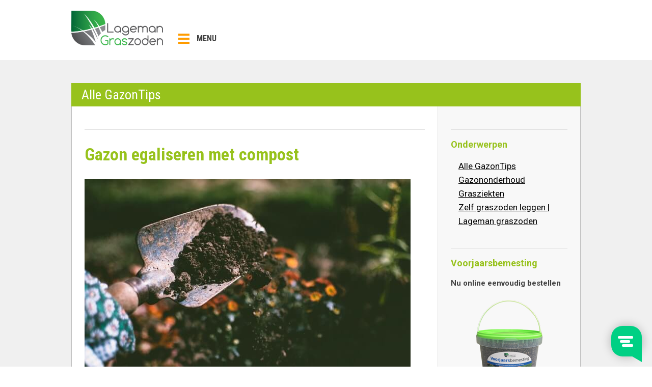

--- FILE ---
content_type: text/html; charset=UTF-8
request_url: https://www.graszodengelegd.nl/alle-gazontips/gazon-egaliseren-met-compost.html
body_size: 56891
content:
<!DOCTYPE html>
<html lang="nl-NL">
<head>
	<meta charset="UTF-8">
	<meta name="viewport" content="width=device-width, initial-scale=1">
	<meta name="format-detection" content="telephone=no">
	<link rel="stylesheet" id="ao_optimized_gfonts" href="https://fonts.googleapis.com/css?family=Noto+Sans%7CRoboto+Condensed:400,300,700%7CRoboto:400,300,500,700&amp;display=swap"><link rel="profile" href="http://gmpg.org/xfn/11">
	<link rel="pingback" href="https://www.graszodengelegd.nl/xmlrpc.php">
	<meta name='robots' content='index, follow, max-image-preview:large, max-snippet:-1, max-video-preview:-1' />

	<!-- This site is optimized with the Yoast SEO plugin v20.13 - https://yoast.com/wordpress/plugins/seo/ -->
	<title>Gazon egaliseren met compost - Graszodengelegd.nl</title>
	<meta name="description" content="Bij een net gazon hoort ook dat de grasmat een gelijkmatige hoogte heeft. Verdiepingen of bulten in het gazon is niet wat u wilt." />
	<link rel="canonical" href="https://www.graszodengelegd.nl/alle-gazontips/gazon-egaliseren-met-compost.html" />
	<meta property="og:locale" content="nl_NL" />
	<meta property="og:type" content="article" />
	<meta property="og:title" content="Gazon egaliseren met compost - Graszodengelegd.nl" />
	<meta property="og:description" content="Bij een net gazon hoort ook dat de grasmat een gelijkmatige hoogte heeft. Verdiepingen of bulten in het gazon is niet wat u wilt." />
	<meta property="og:url" content="https://www.graszodengelegd.nl/alle-gazontips/gazon-egaliseren-met-compost.html" />
	<meta property="og:site_name" content="Graszodengelegd.nl" />
	<meta property="article:published_time" content="2021-08-27T13:30:09+00:00" />
	<meta property="article:modified_time" content="2021-08-27T13:33:20+00:00" />
	<meta property="og:image" content="https://www.graszodengelegd.nl/wp-content/uploads/2021/08/compost-strooien-voor-het-egaliseren-van-het-gazon.jpg" />
	<meta property="og:image:width" content="640" />
	<meta property="og:image:height" content="426" />
	<meta property="og:image:type" content="image/jpeg" />
	<meta name="author" content="Tim" />
	<meta name="twitter:label1" content="Geschreven door" />
	<meta name="twitter:data1" content="Tim" />
	<meta name="twitter:label2" content="Geschatte leestijd" />
	<meta name="twitter:data2" content="4 minuten" />
	<style media="all">img:is([sizes=auto i],[sizes^="auto," i]){contain-intrinsic-size:3000px 1500px}
/*! This file is auto-generated */
.wp-block-button__link{color:#fff;background-color:#32373c;border-radius:9999px;box-shadow:none;text-decoration:none;padding:calc(.667em + 2px) calc(1.333em + 2px);font-size:1.125em}.wp-block-file__button{background:#32373c;color:#fff;text-decoration:none}
.wpcf7 .screen-reader-response{position:absolute;overflow:hidden;clip:rect(1px,1px,1px,1px);clip-path:inset(50%);height:1px;width:1px;margin:-1px;padding:0;border:0;word-wrap:normal !important}.wpcf7 form .wpcf7-response-output{margin:2em .5em 1em;padding:.2em 1em;border:2px solid #00a0d2}.wpcf7 form.init .wpcf7-response-output,.wpcf7 form.resetting .wpcf7-response-output,.wpcf7 form.submitting .wpcf7-response-output{display:none}.wpcf7 form.sent .wpcf7-response-output{border-color:#46b450}.wpcf7 form.failed .wpcf7-response-output,.wpcf7 form.aborted .wpcf7-response-output{border-color:#dc3232}.wpcf7 form.spam .wpcf7-response-output{border-color:#f56e28}.wpcf7 form.invalid .wpcf7-response-output,.wpcf7 form.unaccepted .wpcf7-response-output,.wpcf7 form.payment-required .wpcf7-response-output{border-color:#ffb900}.wpcf7-form-control-wrap{position:relative}.wpcf7-not-valid-tip{color:#dc3232;font-size:1em;font-weight:400;display:block}.use-floating-validation-tip .wpcf7-not-valid-tip{position:relative;top:-2ex;left:1em;z-index:100;border:1px solid #dc3232;background:#fff;padding:.2em .8em;width:24em}.wpcf7-list-item{display:inline-block;margin:0 0 0 1em}.wpcf7-list-item-label:before,.wpcf7-list-item-label:after{content:" "}.wpcf7-spinner{visibility:hidden;display:inline-block;background-color:#23282d;opacity:.75;width:24px;height:24px;border:none;border-radius:100%;padding:0;margin:0 24px;position:relative}form.submitting .wpcf7-spinner{visibility:visible}.wpcf7-spinner:before{content:'';position:absolute;background-color:#fbfbfc;top:4px;left:4px;width:6px;height:6px;border:none;border-radius:100%;transform-origin:8px 8px;animation-name:spin;animation-duration:1s;animation-timing-function:linear;animation-iteration-count:infinite}@media (prefers-reduced-motion:reduce){.wpcf7-spinner:before{animation-name:blink;animation-duration:2s}}@keyframes spin{from{transform:rotate(0deg)}to{transform:rotate(360deg)}}@keyframes blink{from{opacity:0}50%{opacity:1}to{opacity:0}}.wpcf7 [inert]{opacity:.5}.wpcf7 input[type=file]{cursor:pointer}.wpcf7 input[type=file]:disabled{cursor:default}.wpcf7 .wpcf7-submit:disabled{cursor:not-allowed}.wpcf7 input[type=url],.wpcf7 input[type=email],.wpcf7 input[type=tel]{direction:ltr}.wpcf7-reflection>output{display:list-item;list-style:none}.wpcf7-reflection>output[hidden]{display:none}
.menu-item a img,img.menu-image-title-after,img.menu-image-title-before,img.menu-image-title-above,img.menu-image-title-below,.menu-image-hover-wrapper .menu-image-title-above{border:none;box-shadow:none;vertical-align:middle;width:auto;display:inline}.menu-image-hover-wrapper img.hovered-image,.menu-item:hover .menu-image-hover-wrapper img.menu-image{opacity:0;transition:opacity .25s ease-in-out 0s}.menu-item:hover img.hovered-image{opacity:1}.menu-image-title-after.menu-image-not-hovered img,.menu-image-hovered.menu-image-title-after .menu-image-hover-wrapper,.menu-image-title-before.menu-image-title{padding-right:10px}.menu-image-title-before.menu-image-not-hovered img,.menu-image-hovered.menu-image-title-before .menu-image-hover-wrapper,.menu-image-title-after.menu-image-title{padding-left:10px}.menu-image-title.menu-image-title-above,.menu-image-title.menu-image-title-below,.menu-image-title-below,.menu-image-title-above,.menu-item a.menu-image-title-above,.menu-item a.menu-image-title-below,.menu-image-title.menu-image-title-above,.menu-image-title.menu-image-title-below{text-align:center;display:block}.menu-image-title-above.menu-image-not-hovered>img,.menu-image-hovered.menu-image-title-above .menu-image-hover-wrapper,.menu-image-title-above .menu-image-hover-wrapper{display:block;padding-top:10px;margin:0 auto !important}.menu-image-title-below.menu-image-not-hovered>img,.menu-image-hovered.menu-image-title-below .menu-image-hover-wrapper,.menu-image-title-below .menu-image-hover-wrapper{display:block;padding-bottom:10px;margin:0 auto !important}.menu-image-title-hide .menu-image-title,.menu-image-title-hide.menu-image-title{display:none}#et-top-navigation .nav li.menu-item,.navigation-top .main-navigation li{display:inline-block}.above-menu-image-icons,.below-menu-image-icons{margin:auto;text-align:center;display:block}ul li.menu-item>.menu-image-title-above.menu-link,ul li.menu-item>.menu-image-title-below.menu-link{display:block}.menu-item:hover .sub-menu .menu-image-hover-wrapper img.menu-image{opacity:1}.menu-item:hover .sub-menu .menu-image-hover-wrapper img.hovered-image{opacity:0}.menu-item:hover .sub-menu .menu-item:hover .menu-image-hover-wrapper img.menu-image{opacity:0}.menu-item:hover .sub-menu .menu-item:hover .menu-image-hover-wrapper img.hovered-image{opacity:1}.menu-item-text span.dashicons{display:contents;transition:none}.menu-image-badge{background-color:#ff8c44;display:inline;font-weight:700;color:#fff;font-size:.95rem;padding:3px 4px 3px;margin-top:0;position:relative;top:-20px;right:10px;text-transform:uppercase;line-height:11px;border-radius:5px;letter-spacing:.3px}.menu-image-bubble{color:#fff;font-size:13px;font-weight:700;top:-18px;right:10px;position:relative;box-shadow:0 0 0 .1rem var(--white,#fff);border-radius:25px;padding:1px 6px 3px 5px;text-align:center}
/*! jQuery UI - v1.12.1 - 2016-09-14
* http://jqueryui.com
* Includes: core.css, accordion.css, autocomplete.css, menu.css, button.css, controlgroup.css, checkboxradio.css, datepicker.css, dialog.css, draggable.css, resizable.css, progressbar.css, selectable.css, selectmenu.css, slider.css, sortable.css, spinner.css, tabs.css, tooltip.css, theme.css
* To view and modify this theme, visit http://jqueryui.com/themeroller/?bgShadowXPos=&bgOverlayXPos=&bgErrorXPos=&bgHighlightXPos=&bgContentXPos=&bgHeaderXPos=&bgActiveXPos=&bgHoverXPos=&bgDefaultXPos=&bgShadowYPos=&bgOverlayYPos=&bgErrorYPos=&bgHighlightYPos=&bgContentYPos=&bgHeaderYPos=&bgActiveYPos=&bgHoverYPos=&bgDefaultYPos=&bgShadowRepeat=&bgOverlayRepeat=&bgErrorRepeat=&bgHighlightRepeat=&bgContentRepeat=&bgHeaderRepeat=&bgActiveRepeat=&bgHoverRepeat=&bgDefaultRepeat=&iconsHover=url(%22images%2Fui-icons_555555_256x240.png%22)&iconsHighlight=url(%22images%2Fui-icons_777620_256x240.png%22)&iconsHeader=url(%22images%2Fui-icons_444444_256x240.png%22)&iconsError=url(%22images%2Fui-icons_cc0000_256x240.png%22)&iconsDefault=url(%22images%2Fui-icons_777777_256x240.png%22)&iconsContent=url(%22images%2Fui-icons_444444_256x240.png%22)&iconsActive=url(%22images%2Fui-icons_ffffff_256x240.png%22)&bgImgUrlShadow=&bgImgUrlOverlay=&bgImgUrlHover=&bgImgUrlHighlight=&bgImgUrlHeader=&bgImgUrlError=&bgImgUrlDefault=&bgImgUrlContent=&bgImgUrlActive=&opacityFilterShadow=Alpha(Opacity%3D30)&opacityFilterOverlay=Alpha(Opacity%3D30)&opacityShadowPerc=30&opacityOverlayPerc=30&iconColorHover=%23555555&iconColorHighlight=%23777620&iconColorHeader=%23444444&iconColorError=%23cc0000&iconColorDefault=%23777777&iconColorContent=%23444444&iconColorActive=%23ffffff&bgImgOpacityShadow=0&bgImgOpacityOverlay=0&bgImgOpacityError=95&bgImgOpacityHighlight=55&bgImgOpacityContent=75&bgImgOpacityHeader=75&bgImgOpacityActive=65&bgImgOpacityHover=75&bgImgOpacityDefault=75&bgTextureShadow=flat&bgTextureOverlay=flat&bgTextureError=flat&bgTextureHighlight=flat&bgTextureContent=flat&bgTextureHeader=flat&bgTextureActive=flat&bgTextureHover=flat&bgTextureDefault=flat&cornerRadius=3px&fwDefault=normal&ffDefault=Arial%2CHelvetica%2Csans-serif&fsDefault=1em&cornerRadiusShadow=8px&thicknessShadow=5px&offsetLeftShadow=0px&offsetTopShadow=0px&opacityShadow=.3&bgColorShadow=%23666666&opacityOverlay=.3&bgColorOverlay=%23aaaaaa&fcError=%235f3f3f&borderColorError=%23f1a899&bgColorError=%23fddfdf&fcHighlight=%23777620&borderColorHighlight=%23dad55e&bgColorHighlight=%23fffa90&fcContent=%23333333&borderColorContent=%23dddddd&bgColorContent=%23ffffff&fcHeader=%23333333&borderColorHeader=%23dddddd&bgColorHeader=%23e9e9e9&fcActive=%23ffffff&borderColorActive=%23003eff&bgColorActive=%23007fff&fcHover=%232b2b2b&borderColorHover=%23cccccc&bgColorHover=%23ededed&fcDefault=%23454545&borderColorDefault=%23c5c5c5&bgColorDefault=%23f6f6f6
* Copyright jQuery Foundation and other contributors; Licensed MIT */
.ui-helper-hidden{display:none}.ui-helper-hidden-accessible{border:0;clip:rect(0 0 0 0);height:1px;margin:-1px;overflow:hidden;padding:0;position:absolute;width:1px}.ui-helper-reset{margin:0;padding:0;border:0;outline:0;line-height:1.3;text-decoration:none;font-size:100%;list-style:none}.ui-helper-clearfix:before,.ui-helper-clearfix:after{content:"";display:table;border-collapse:collapse}.ui-helper-clearfix:after{clear:both}.ui-helper-zfix{width:100%;height:100%;top:0;left:0;position:absolute;opacity:0;filter:Alpha(Opacity=0)}.ui-front{z-index:100}.ui-state-disabled{cursor:default!important;pointer-events:none}.ui-icon{display:inline-block;vertical-align:middle;margin-top:-.25em;position:relative;text-indent:-99999px;overflow:hidden;background-repeat:no-repeat}.ui-widget-icon-block{left:50%;margin-left:-8px;display:block}.ui-widget-overlay{position:fixed;top:0;left:0;width:100%;height:100%}.ui-accordion .ui-accordion-header{display:block;cursor:pointer;position:relative;margin:2px 0 0 0;padding:.5em .5em .5em .7em;font-size:100%}.ui-accordion .ui-accordion-content{padding:1em 2.2em;border-top:0;overflow:auto}.ui-autocomplete{position:absolute;top:0;left:0;cursor:default}.ui-menu{list-style:none;padding:0;margin:0;display:block;outline:0}.ui-menu .ui-menu{position:absolute}.ui-menu .ui-menu-item{margin:0;cursor:pointer;list-style-image:url("[data-uri]")}.ui-menu .ui-menu-item-wrapper{position:relative;padding:3px 1em 3px .4em}.ui-menu .ui-menu-divider{margin:5px 0;height:0;font-size:0;line-height:0;border-width:1px 0 0 0}.ui-menu .ui-state-focus,.ui-menu .ui-state-active{margin:-1px}.ui-menu-icons{position:relative}.ui-menu-icons .ui-menu-item-wrapper{padding-left:2em}.ui-menu .ui-icon{position:absolute;top:0;bottom:0;left:.2em;margin:auto 0}.ui-menu .ui-menu-icon{left:auto;right:0}.ui-button{padding:.4em 1em;display:inline-block;position:relative;line-height:normal;margin-right:.1em;cursor:pointer;vertical-align:middle;text-align:center;-webkit-user-select:none;-moz-user-select:none;-ms-user-select:none;user-select:none;overflow:visible}.ui-button,.ui-button:link,.ui-button:visited,.ui-button:hover,.ui-button:active{text-decoration:none}.ui-button-icon-only{width:2em;box-sizing:border-box;text-indent:-9999px;white-space:nowrap}input.ui-button.ui-button-icon-only{text-indent:0}.ui-button-icon-only .ui-icon{position:absolute;top:50%;left:50%;margin-top:-8px;margin-left:-8px}.ui-button.ui-icon-notext .ui-icon{padding:0;width:2.1em;height:2.1em;text-indent:-9999px;white-space:nowrap}input.ui-button.ui-icon-notext .ui-icon{width:auto;height:auto;text-indent:0;white-space:normal;padding:.4em 1em}input.ui-button::-moz-focus-inner,button.ui-button::-moz-focus-inner{border:0;padding:0}.ui-controlgroup{vertical-align:middle;display:inline-block}.ui-controlgroup > .ui-controlgroup-item{float:left;margin-left:0;margin-right:0}.ui-controlgroup > .ui-controlgroup-item:focus,.ui-controlgroup > .ui-controlgroup-item.ui-visual-focus{z-index:9999}.ui-controlgroup-vertical > .ui-controlgroup-item{display:block;float:none;width:100%;margin-top:0;margin-bottom:0;text-align:left}.ui-controlgroup-vertical .ui-controlgroup-item{box-sizing:border-box}.ui-controlgroup .ui-controlgroup-label{padding:.4em 1em}.ui-controlgroup .ui-controlgroup-label span{font-size:80%}.ui-controlgroup-horizontal .ui-controlgroup-label + .ui-controlgroup-item{border-left:none}.ui-controlgroup-vertical .ui-controlgroup-label + .ui-controlgroup-item{border-top:none}.ui-controlgroup-horizontal .ui-controlgroup-label.ui-widget-content{border-right:none}.ui-controlgroup-vertical .ui-controlgroup-label.ui-widget-content{border-bottom:none}.ui-controlgroup-vertical .ui-spinner-input{width:75%;width:calc( 100% - 2.4em )}.ui-controlgroup-vertical .ui-spinner .ui-spinner-up{border-top-style:solid}.ui-checkboxradio-label .ui-icon-background{box-shadow:inset 1px 1px 1px #ccc;border-radius:.12em;border:none}.ui-checkboxradio-radio-label .ui-icon-background{width:16px;height:16px;border-radius:1em;overflow:visible;border:none}.ui-checkboxradio-radio-label.ui-checkboxradio-checked .ui-icon,.ui-checkboxradio-radio-label.ui-checkboxradio-checked:hover .ui-icon{background-image:none;width:8px;height:8px;border-width:4px;border-style:solid}.ui-checkboxradio-disabled{pointer-events:none}.ui-datepicker{width:17em;padding:.2em .2em 0;display:none}.ui-datepicker .ui-datepicker-header{position:relative;padding:.2em 0}.ui-datepicker .ui-datepicker-prev,.ui-datepicker .ui-datepicker-next{position:absolute;top:2px;width:1.8em;height:1.8em}.ui-datepicker .ui-datepicker-prev-hover,.ui-datepicker .ui-datepicker-next-hover{top:1px}.ui-datepicker .ui-datepicker-prev{left:2px}.ui-datepicker .ui-datepicker-next{right:2px}.ui-datepicker .ui-datepicker-prev-hover{left:1px}.ui-datepicker .ui-datepicker-next-hover{right:1px}.ui-datepicker .ui-datepicker-prev span,.ui-datepicker .ui-datepicker-next span{display:block;position:absolute;left:50%;margin-left:-8px;top:50%;margin-top:-8px}.ui-datepicker .ui-datepicker-title{margin:0 2.3em;line-height:1.8em;text-align:center}.ui-datepicker .ui-datepicker-title select{font-size:1em;margin:1px 0}.ui-datepicker select.ui-datepicker-month,.ui-datepicker select.ui-datepicker-year{width:45%}.ui-datepicker table{width:100%;font-size:.9em;border-collapse:collapse;margin:0 0 .4em}.ui-datepicker th{padding:.7em .3em;text-align:center;font-weight:bold;border:0}.ui-datepicker td{border:0;padding:1px}.ui-datepicker td span,.ui-datepicker td a{display:block;padding:.2em;text-align:right;text-decoration:none}.ui-datepicker .ui-datepicker-buttonpane{background-image:none;margin:.7em 0 0 0;padding:0 .2em;border-left:0;border-right:0;border-bottom:0}.ui-datepicker .ui-datepicker-buttonpane button{float:right;margin:.5em .2em .4em;cursor:pointer;padding:.2em .6em .3em .6em;width:auto;overflow:visible}.ui-datepicker .ui-datepicker-buttonpane button.ui-datepicker-current{float:left}.ui-datepicker.ui-datepicker-multi{width:auto}.ui-datepicker-multi .ui-datepicker-group{float:left}.ui-datepicker-multi .ui-datepicker-group table{width:95%;margin:0 auto .4em}.ui-datepicker-multi-2 .ui-datepicker-group{width:50%}.ui-datepicker-multi-3 .ui-datepicker-group{width:33.3%}.ui-datepicker-multi-4 .ui-datepicker-group{width:25%}.ui-datepicker-multi .ui-datepicker-group-last .ui-datepicker-header,.ui-datepicker-multi .ui-datepicker-group-middle .ui-datepicker-header{border-left-width:0}.ui-datepicker-multi .ui-datepicker-buttonpane{clear:left}.ui-datepicker-row-break{clear:both;width:100%;font-size:0}.ui-datepicker-rtl{direction:rtl}.ui-datepicker-rtl .ui-datepicker-prev{right:2px;left:auto}.ui-datepicker-rtl .ui-datepicker-next{left:2px;right:auto}.ui-datepicker-rtl .ui-datepicker-prev:hover{right:1px;left:auto}.ui-datepicker-rtl .ui-datepicker-next:hover{left:1px;right:auto}.ui-datepicker-rtl .ui-datepicker-buttonpane{clear:right}.ui-datepicker-rtl .ui-datepicker-buttonpane button{float:left}.ui-datepicker-rtl .ui-datepicker-buttonpane button.ui-datepicker-current,.ui-datepicker-rtl .ui-datepicker-group{float:right}.ui-datepicker-rtl .ui-datepicker-group-last .ui-datepicker-header,.ui-datepicker-rtl .ui-datepicker-group-middle .ui-datepicker-header{border-right-width:0;border-left-width:1px}.ui-datepicker .ui-icon{display:block;text-indent:-99999px;overflow:hidden;background-repeat:no-repeat;left:.5em;top:.3em}.ui-dialog{position:absolute;top:0;left:0;padding:.2em;outline:0}.ui-dialog .ui-dialog-titlebar{padding:.4em 1em;position:relative}.ui-dialog .ui-dialog-title{float:left;margin:.1em 0;white-space:nowrap;width:90%;overflow:hidden;text-overflow:ellipsis}.ui-dialog .ui-dialog-titlebar-close{position:absolute;right:.3em;top:50%;width:20px;margin:-10px 0 0 0;padding:1px;height:20px}.ui-dialog .ui-dialog-content{position:relative;border:0;padding:.5em 1em;background:none;overflow:auto}.ui-dialog .ui-dialog-buttonpane{text-align:left;border-width:1px 0 0 0;background-image:none;margin-top:.5em;padding:.3em 1em .5em .4em}.ui-dialog .ui-dialog-buttonpane .ui-dialog-buttonset{float:right}.ui-dialog .ui-dialog-buttonpane button{margin:.5em .4em .5em 0;cursor:pointer}.ui-dialog .ui-resizable-n{height:2px;top:0}.ui-dialog .ui-resizable-e{width:2px;right:0}.ui-dialog .ui-resizable-s{height:2px;bottom:0}.ui-dialog .ui-resizable-w{width:2px;left:0}.ui-dialog .ui-resizable-se,.ui-dialog .ui-resizable-sw,.ui-dialog .ui-resizable-ne,.ui-dialog .ui-resizable-nw{width:7px;height:7px}.ui-dialog .ui-resizable-se{right:0;bottom:0}.ui-dialog .ui-resizable-sw{left:0;bottom:0}.ui-dialog .ui-resizable-ne{right:0;top:0}.ui-dialog .ui-resizable-nw{left:0;top:0}.ui-draggable .ui-dialog-titlebar{cursor:move}.ui-draggable-handle{-ms-touch-action:none;touch-action:none}.ui-resizable{position:relative}.ui-resizable-handle{position:absolute;font-size:0.1px;display:block;-ms-touch-action:none;touch-action:none}.ui-resizable-disabled .ui-resizable-handle,.ui-resizable-autohide .ui-resizable-handle{display:none}.ui-resizable-n{cursor:n-resize;height:7px;width:100%;top:-5px;left:0}.ui-resizable-s{cursor:s-resize;height:7px;width:100%;bottom:-5px;left:0}.ui-resizable-e{cursor:e-resize;width:7px;right:-5px;top:0;height:100%}.ui-resizable-w{cursor:w-resize;width:7px;left:-5px;top:0;height:100%}.ui-resizable-se{cursor:se-resize;width:12px;height:12px;right:1px;bottom:1px}.ui-resizable-sw{cursor:sw-resize;width:9px;height:9px;left:-5px;bottom:-5px}.ui-resizable-nw{cursor:nw-resize;width:9px;height:9px;left:-5px;top:-5px}.ui-resizable-ne{cursor:ne-resize;width:9px;height:9px;right:-5px;top:-5px}.ui-progressbar{height:2em;text-align:left;overflow:hidden}.ui-progressbar .ui-progressbar-value{margin:-1px;height:100%}.ui-progressbar .ui-progressbar-overlay{background:url("[data-uri]");height:100%;filter:alpha(opacity=25);opacity:0.25}.ui-progressbar-indeterminate .ui-progressbar-value{background-image:none}.ui-selectable{-ms-touch-action:none;touch-action:none}.ui-selectable-helper{position:absolute;z-index:100;border:1px dotted black}.ui-selectmenu-menu{padding:0;margin:0;position:absolute;top:0;left:0;display:none}.ui-selectmenu-menu .ui-menu{overflow:auto;overflow-x:hidden;padding-bottom:1px}.ui-selectmenu-menu .ui-menu .ui-selectmenu-optgroup{font-size:1em;font-weight:bold;line-height:1.5;padding:2px 0.4em;margin:0.5em 0 0 0;height:auto;border:0}.ui-selectmenu-open{display:block}.ui-selectmenu-text{display:block;margin-right:20px;overflow:hidden;text-overflow:ellipsis}.ui-selectmenu-button.ui-button{text-align:left;white-space:nowrap;width:14em}.ui-selectmenu-icon.ui-icon{float:right;margin-top:0}.ui-slider{position:relative;text-align:left}.ui-slider .ui-slider-handle{position:absolute;z-index:2;width:1.2em;height:1.2em;cursor:default;-ms-touch-action:none;touch-action:none}.ui-slider .ui-slider-range{position:absolute;z-index:1;font-size:.7em;display:block;border:0;background-position:0 0}.ui-slider.ui-state-disabled .ui-slider-handle,.ui-slider.ui-state-disabled .ui-slider-range{filter:inherit}.ui-slider-horizontal{height:.8em}.ui-slider-horizontal .ui-slider-handle{top:-.3em;margin-left:-.6em}.ui-slider-horizontal .ui-slider-range{top:0;height:100%}.ui-slider-horizontal .ui-slider-range-min{left:0}.ui-slider-horizontal .ui-slider-range-max{right:0}.ui-slider-vertical{width:.8em;height:100px}.ui-slider-vertical .ui-slider-handle{left:-.3em;margin-left:0;margin-bottom:-.6em}.ui-slider-vertical .ui-slider-range{left:0;width:100%}.ui-slider-vertical .ui-slider-range-min{bottom:0}.ui-slider-vertical .ui-slider-range-max{top:0}.ui-sortable-handle{-ms-touch-action:none;touch-action:none}.ui-spinner{position:relative;display:inline-block;overflow:hidden;padding:0;vertical-align:middle}.ui-spinner-input{border:none;background:none;color:inherit;padding:.222em 0;margin:.2em 0;vertical-align:middle;margin-left:.4em;margin-right:2em}.ui-spinner-button{width:1.6em;height:50%;font-size:.5em;padding:0;margin:0;text-align:center;position:absolute;cursor:default;display:block;overflow:hidden;right:0}.ui-spinner a.ui-spinner-button{border-top-style:none;border-bottom-style:none;border-right-style:none}.ui-spinner-up{top:0}.ui-spinner-down{bottom:0}.ui-tabs{position:relative;padding:.2em}.ui-tabs .ui-tabs-nav{margin:0;padding:.2em .2em 0}.ui-tabs .ui-tabs-nav li{list-style:none;float:left;position:relative;top:0;margin:1px .2em 0 0;border-bottom-width:0;padding:0;white-space:nowrap}.ui-tabs .ui-tabs-nav .ui-tabs-anchor{float:left;padding:.5em 1em;text-decoration:none}.ui-tabs .ui-tabs-nav li.ui-tabs-active{margin-bottom:-1px;padding-bottom:1px}.ui-tabs .ui-tabs-nav li.ui-tabs-active .ui-tabs-anchor,.ui-tabs .ui-tabs-nav li.ui-state-disabled .ui-tabs-anchor,.ui-tabs .ui-tabs-nav li.ui-tabs-loading .ui-tabs-anchor{cursor:text}.ui-tabs-collapsible .ui-tabs-nav li.ui-tabs-active .ui-tabs-anchor{cursor:pointer}.ui-tabs .ui-tabs-panel{display:block;border-width:0;padding:1em 1.4em;background:none}.ui-tooltip{padding:8px;position:absolute;z-index:9999;max-width:300px}body .ui-tooltip{border-width:2px}.ui-widget{font-family:Arial,Helvetica,sans-serif;font-size:1em}.ui-widget .ui-widget{font-size:1em}.ui-widget input,.ui-widget select,.ui-widget textarea,.ui-widget button{font-family:Arial,Helvetica,sans-serif;font-size:1em}.ui-widget.ui-widget-content{border:1px solid #c5c5c5}.ui-widget-content{border:1px solid #ddd;background:#fff;color:#333}.ui-widget-content a{color:#333}.ui-widget-header{border:1px solid #ddd;background:#e9e9e9;color:#333;font-weight:bold}.ui-widget-header a{color:#333}.ui-state-default,.ui-widget-content .ui-state-default,.ui-widget-header .ui-state-default,.ui-button,html .ui-button.ui-state-disabled:hover,html .ui-button.ui-state-disabled:active{border:1px solid #c5c5c5;background:#f6f6f6;font-weight:normal;color:#454545}.ui-state-default a,.ui-state-default a:link,.ui-state-default a:visited,a.ui-button,a:link.ui-button,a:visited.ui-button,.ui-button{color:#454545;text-decoration:none}.ui-state-hover,.ui-widget-content .ui-state-hover,.ui-widget-header .ui-state-hover,.ui-state-focus,.ui-widget-content .ui-state-focus,.ui-widget-header .ui-state-focus,.ui-button:hover,.ui-button:focus{border:1px solid #ccc;background:#ededed;font-weight:normal;color:#2b2b2b}.ui-state-hover a,.ui-state-hover a:hover,.ui-state-hover a:link,.ui-state-hover a:visited,.ui-state-focus a,.ui-state-focus a:hover,.ui-state-focus a:link,.ui-state-focus a:visited,a.ui-button:hover,a.ui-button:focus{color:#2b2b2b;text-decoration:none}.ui-visual-focus{box-shadow:0 0 3px 1px rgb(94,158,214)}.ui-state-active,.ui-widget-content .ui-state-active,.ui-widget-header .ui-state-active,a.ui-button:active,.ui-button:active,.ui-button.ui-state-active:hover{border:1px solid #003eff;background:#007fff;font-weight:normal;color:#fff}.ui-icon-background,.ui-state-active .ui-icon-background{border:#003eff;background-color:#fff}.ui-state-active a,.ui-state-active a:link,.ui-state-active a:visited{color:#fff;text-decoration:none}.ui-state-highlight,.ui-widget-content .ui-state-highlight,.ui-widget-header .ui-state-highlight{border:1px solid #dad55e;background:#fffa90;color:#777620}.ui-state-checked{border:1px solid #dad55e;background:#fffa90}.ui-state-highlight a,.ui-widget-content .ui-state-highlight a,.ui-widget-header .ui-state-highlight a{color:#777620}.ui-state-error,.ui-widget-content .ui-state-error,.ui-widget-header .ui-state-error{border:1px solid #f1a899;background:#fddfdf;color:#5f3f3f}.ui-state-error a,.ui-widget-content .ui-state-error a,.ui-widget-header .ui-state-error a{color:#5f3f3f}.ui-state-error-text,.ui-widget-content .ui-state-error-text,.ui-widget-header .ui-state-error-text{color:#5f3f3f}.ui-priority-primary,.ui-widget-content .ui-priority-primary,.ui-widget-header .ui-priority-primary{font-weight:bold}.ui-priority-secondary,.ui-widget-content .ui-priority-secondary,.ui-widget-header .ui-priority-secondary{opacity:.7;filter:Alpha(Opacity=70);font-weight:normal}.ui-state-disabled,.ui-widget-content .ui-state-disabled,.ui-widget-header .ui-state-disabled{opacity:.35;filter:Alpha(Opacity=35);background-image:none}.ui-state-disabled .ui-icon{filter:Alpha(Opacity=35)}.ui-icon{width:16px;height:16px}.ui-icon,.ui-widget-content .ui-icon{background-image:url(//www.graszodengelegd.nl/wp-content/themes/graszodenv2/assets/jquery-ui/images/ui-icons_444444_256x240.png)}.ui-widget-header .ui-icon{background-image:url(//www.graszodengelegd.nl/wp-content/themes/graszodenv2/assets/jquery-ui/images/ui-icons_444444_256x240.png)}.ui-state-hover .ui-icon,.ui-state-focus .ui-icon,.ui-button:hover .ui-icon,.ui-button:focus .ui-icon{background-image:url(//www.graszodengelegd.nl/wp-content/themes/graszodenv2/assets/jquery-ui/images/ui-icons_555555_256x240.png)}.ui-state-active .ui-icon,.ui-button:active .ui-icon{background-image:url(//www.graszodengelegd.nl/wp-content/themes/graszodenv2/assets/jquery-ui/images/ui-icons_ffffff_256x240.png)}.ui-state-highlight .ui-icon,.ui-button .ui-state-highlight.ui-icon{background-image:url(//www.graszodengelegd.nl/wp-content/themes/graszodenv2/assets/jquery-ui/images/ui-icons_777620_256x240.png)}.ui-state-error .ui-icon,.ui-state-error-text .ui-icon{background-image:url(//www.graszodengelegd.nl/wp-content/themes/graszodenv2/assets/jquery-ui/images/ui-icons_cc0000_256x240.png)}.ui-button .ui-icon{background-image:url(//www.graszodengelegd.nl/wp-content/themes/graszodenv2/assets/jquery-ui/images/ui-icons_777777_256x240.png)}.ui-icon-blank{background-position:16px 16px}.ui-icon-caret-1-n{background-position:0 0}.ui-icon-caret-1-ne{background-position:-16px 0}.ui-icon-caret-1-e{background-position:-32px 0}.ui-icon-caret-1-se{background-position:-48px 0}.ui-icon-caret-1-s{background-position:-65px 0}.ui-icon-caret-1-sw{background-position:-80px 0}.ui-icon-caret-1-w{background-position:-96px 0}.ui-icon-caret-1-nw{background-position:-112px 0}.ui-icon-caret-2-n-s{background-position:-128px 0}.ui-icon-caret-2-e-w{background-position:-144px 0}.ui-icon-triangle-1-n{background-position:0 -16px}.ui-icon-triangle-1-ne{background-position:-16px -16px}.ui-icon-triangle-1-e{background-position:-32px -16px}.ui-icon-triangle-1-se{background-position:-48px -16px}.ui-icon-triangle-1-s{background-position:-65px -16px}.ui-icon-triangle-1-sw{background-position:-80px -16px}.ui-icon-triangle-1-w{background-position:-96px -16px}.ui-icon-triangle-1-nw{background-position:-112px -16px}.ui-icon-triangle-2-n-s{background-position:-128px -16px}.ui-icon-triangle-2-e-w{background-position:-144px -16px}.ui-icon-arrow-1-n{background-position:0 -32px}.ui-icon-arrow-1-ne{background-position:-16px -32px}.ui-icon-arrow-1-e{background-position:-32px -32px}.ui-icon-arrow-1-se{background-position:-48px -32px}.ui-icon-arrow-1-s{background-position:-65px -32px}.ui-icon-arrow-1-sw{background-position:-80px -32px}.ui-icon-arrow-1-w{background-position:-96px -32px}.ui-icon-arrow-1-nw{background-position:-112px -32px}.ui-icon-arrow-2-n-s{background-position:-128px -32px}.ui-icon-arrow-2-ne-sw{background-position:-144px -32px}.ui-icon-arrow-2-e-w{background-position:-160px -32px}.ui-icon-arrow-2-se-nw{background-position:-176px -32px}.ui-icon-arrowstop-1-n{background-position:-192px -32px}.ui-icon-arrowstop-1-e{background-position:-208px -32px}.ui-icon-arrowstop-1-s{background-position:-224px -32px}.ui-icon-arrowstop-1-w{background-position:-240px -32px}.ui-icon-arrowthick-1-n{background-position:1px -48px}.ui-icon-arrowthick-1-ne{background-position:-16px -48px}.ui-icon-arrowthick-1-e{background-position:-32px -48px}.ui-icon-arrowthick-1-se{background-position:-48px -48px}.ui-icon-arrowthick-1-s{background-position:-64px -48px}.ui-icon-arrowthick-1-sw{background-position:-80px -48px}.ui-icon-arrowthick-1-w{background-position:-96px -48px}.ui-icon-arrowthick-1-nw{background-position:-112px -48px}.ui-icon-arrowthick-2-n-s{background-position:-128px -48px}.ui-icon-arrowthick-2-ne-sw{background-position:-144px -48px}.ui-icon-arrowthick-2-e-w{background-position:-160px -48px}.ui-icon-arrowthick-2-se-nw{background-position:-176px -48px}.ui-icon-arrowthickstop-1-n{background-position:-192px -48px}.ui-icon-arrowthickstop-1-e{background-position:-208px -48px}.ui-icon-arrowthickstop-1-s{background-position:-224px -48px}.ui-icon-arrowthickstop-1-w{background-position:-240px -48px}.ui-icon-arrowreturnthick-1-w{background-position:0 -64px}.ui-icon-arrowreturnthick-1-n{background-position:-16px -64px}.ui-icon-arrowreturnthick-1-e{background-position:-32px -64px}.ui-icon-arrowreturnthick-1-s{background-position:-48px -64px}.ui-icon-arrowreturn-1-w{background-position:-64px -64px}.ui-icon-arrowreturn-1-n{background-position:-80px -64px}.ui-icon-arrowreturn-1-e{background-position:-96px -64px}.ui-icon-arrowreturn-1-s{background-position:-112px -64px}.ui-icon-arrowrefresh-1-w{background-position:-128px -64px}.ui-icon-arrowrefresh-1-n{background-position:-144px -64px}.ui-icon-arrowrefresh-1-e{background-position:-160px -64px}.ui-icon-arrowrefresh-1-s{background-position:-176px -64px}.ui-icon-arrow-4{background-position:0 -80px}.ui-icon-arrow-4-diag{background-position:-16px -80px}.ui-icon-extlink{background-position:-32px -80px}.ui-icon-newwin{background-position:-48px -80px}.ui-icon-refresh{background-position:-64px -80px}.ui-icon-shuffle{background-position:-80px -80px}.ui-icon-transfer-e-w{background-position:-96px -80px}.ui-icon-transferthick-e-w{background-position:-112px -80px}.ui-icon-folder-collapsed{background-position:0 -96px}.ui-icon-folder-open{background-position:-16px -96px}.ui-icon-document{background-position:-32px -96px}.ui-icon-document-b{background-position:-48px -96px}.ui-icon-note{background-position:-64px -96px}.ui-icon-mail-closed{background-position:-80px -96px}.ui-icon-mail-open{background-position:-96px -96px}.ui-icon-suitcase{background-position:-112px -96px}.ui-icon-comment{background-position:-128px -96px}.ui-icon-person{background-position:-144px -96px}.ui-icon-print{background-position:-160px -96px}.ui-icon-trash{background-position:-176px -96px}.ui-icon-locked{background-position:-192px -96px}.ui-icon-unlocked{background-position:-208px -96px}.ui-icon-bookmark{background-position:-224px -96px}.ui-icon-tag{background-position:-240px -96px}.ui-icon-home{background-position:0 -112px}.ui-icon-flag{background-position:-16px -112px}.ui-icon-calendar{background-position:-32px -112px}.ui-icon-cart{background-position:-48px -112px}.ui-icon-pencil{background-position:-64px -112px}.ui-icon-clock{background-position:-80px -112px}.ui-icon-disk{background-position:-96px -112px}.ui-icon-calculator{background-position:-112px -112px}.ui-icon-zoomin{background-position:-128px -112px}.ui-icon-zoomout{background-position:-144px -112px}.ui-icon-search{background-position:-160px -112px}.ui-icon-wrench{background-position:-176px -112px}.ui-icon-gear{background-position:-192px -112px}.ui-icon-heart{background-position:-208px -112px}.ui-icon-star{background-position:-224px -112px}.ui-icon-link{background-position:-240px -112px}.ui-icon-cancel{background-position:0 -128px}.ui-icon-plus{background-position:-16px -128px}.ui-icon-plusthick{background-position:-32px -128px}.ui-icon-minus{background-position:-48px -128px}.ui-icon-minusthick{background-position:-64px -128px}.ui-icon-close{background-position:-80px -128px}.ui-icon-closethick{background-position:-96px -128px}.ui-icon-key{background-position:-112px -128px}.ui-icon-lightbulb{background-position:-128px -128px}.ui-icon-scissors{background-position:-144px -128px}.ui-icon-clipboard{background-position:-160px -128px}.ui-icon-copy{background-position:-176px -128px}.ui-icon-contact{background-position:-192px -128px}.ui-icon-image{background-position:-208px -128px}.ui-icon-video{background-position:-224px -128px}.ui-icon-script{background-position:-240px -128px}.ui-icon-alert{background-position:0 -144px}.ui-icon-info{background-position:-16px -144px}.ui-icon-notice{background-position:-32px -144px}.ui-icon-help{background-position:-48px -144px}.ui-icon-check{background-position:-64px -144px}.ui-icon-bullet{background-position:-80px -144px}.ui-icon-radio-on{background-position:-96px -144px}.ui-icon-radio-off{background-position:-112px -144px}.ui-icon-pin-w{background-position:-128px -144px}.ui-icon-pin-s{background-position:-144px -144px}.ui-icon-play{background-position:0 -160px}.ui-icon-pause{background-position:-16px -160px}.ui-icon-seek-next{background-position:-32px -160px}.ui-icon-seek-prev{background-position:-48px -160px}.ui-icon-seek-end{background-position:-64px -160px}.ui-icon-seek-start{background-position:-80px -160px}.ui-icon-seek-first{background-position:-80px -160px}.ui-icon-stop{background-position:-96px -160px}.ui-icon-eject{background-position:-112px -160px}.ui-icon-volume-off{background-position:-128px -160px}.ui-icon-volume-on{background-position:-144px -160px}.ui-icon-power{background-position:0 -176px}.ui-icon-signal-diag{background-position:-16px -176px}.ui-icon-signal{background-position:-32px -176px}.ui-icon-battery-0{background-position:-48px -176px}.ui-icon-battery-1{background-position:-64px -176px}.ui-icon-battery-2{background-position:-80px -176px}.ui-icon-battery-3{background-position:-96px -176px}.ui-icon-circle-plus{background-position:0 -192px}.ui-icon-circle-minus{background-position:-16px -192px}.ui-icon-circle-close{background-position:-32px -192px}.ui-icon-circle-triangle-e{background-position:-48px -192px}.ui-icon-circle-triangle-s{background-position:-64px -192px}.ui-icon-circle-triangle-w{background-position:-80px -192px}.ui-icon-circle-triangle-n{background-position:-96px -192px}.ui-icon-circle-arrow-e{background-position:-112px -192px}.ui-icon-circle-arrow-s{background-position:-128px -192px}.ui-icon-circle-arrow-w{background-position:-144px -192px}.ui-icon-circle-arrow-n{background-position:-160px -192px}.ui-icon-circle-zoomin{background-position:-176px -192px}.ui-icon-circle-zoomout{background-position:-192px -192px}.ui-icon-circle-check{background-position:-208px -192px}.ui-icon-circlesmall-plus{background-position:0 -208px}.ui-icon-circlesmall-minus{background-position:-16px -208px}.ui-icon-circlesmall-close{background-position:-32px -208px}.ui-icon-squaresmall-plus{background-position:-48px -208px}.ui-icon-squaresmall-minus{background-position:-64px -208px}.ui-icon-squaresmall-close{background-position:-80px -208px}.ui-icon-grip-dotted-vertical{background-position:0 -224px}.ui-icon-grip-dotted-horizontal{background-position:-16px -224px}.ui-icon-grip-solid-vertical{background-position:-32px -224px}.ui-icon-grip-solid-horizontal{background-position:-48px -224px}.ui-icon-gripsmall-diagonal-se{background-position:-64px -224px}.ui-icon-grip-diagonal-se{background-position:-80px -224px}.ui-corner-all,.ui-corner-top,.ui-corner-left,.ui-corner-tl{border-top-left-radius:3px}.ui-corner-all,.ui-corner-top,.ui-corner-right,.ui-corner-tr{border-top-right-radius:3px}.ui-corner-all,.ui-corner-bottom,.ui-corner-left,.ui-corner-bl{border-bottom-left-radius:3px}.ui-corner-all,.ui-corner-bottom,.ui-corner-right,.ui-corner-br{border-bottom-right-radius:3px}.ui-widget-overlay{background:#aaa;opacity:.003;filter:Alpha(Opacity=.3)}.ui-widget-shadow{-webkit-box-shadow:0 0 5px #666;box-shadow:0 0 5px #666}
/*! jQuery UI - v1.11.4 - 2016-05-20
* http://jqueryui.com
* Copyright jQuery Foundation and other contributors; Licensed MIT */
.ui-widget{font-family:'Roboto',sans-serif;;font-size:1em}.ui-widget .ui-widget{font-size:1em}.ui-widget input,.ui-widget select,.ui-widget textarea,.ui-widget button{font-family:'Roboto',sans-serif;;font-size:1em}.ui-widget-content{border:1px solid #ddd;background:#fff;color:#404040}.ui-widget-content a{color:#404040}.ui-widget-header{border:1px solid #97c21c;background:#97c21c;color:#fff;font-weight:bold}.ui-widget-header a{color:#fff}.ui-state-default,.ui-widget-content .ui-state-default,.ui-widget-header .ui-state-default{border:1px solid #d4d4d4;background:#f8f8f8;font-weight:normal;color:#454545}.ui-state-default a,.ui-state-default a:link,.ui-state-default a:visited{color:#454545;text-decoration:none}.ui-state-hover,.ui-widget-content .ui-state-hover,.ui-widget-header .ui-state-hover,.ui-state-focus,.ui-widget-content .ui-state-focus,.ui-widget-header .ui-state-focus{border:1px solid #454545;background:#dedede;font-weight:normal;color:#2b2b2b}.ui-state-hover a,.ui-state-hover a:hover,.ui-state-hover a:link,.ui-state-hover a:visited,.ui-state-focus a,.ui-state-focus a:hover,.ui-state-focus a:link,.ui-state-focus a:visited{color:#2b2b2b;text-decoration:none}.ui-state-active,.ui-widget-content .ui-state-active,.ui-widget-header .ui-state-active{border:1px solid #97c21c;background:#97c21c;font-weight:normal;color:#fff}.ui-state-active a,.ui-state-active a:link,.ui-state-active a:visited{color:#fff;text-decoration:none}.ui-state-highlight,.ui-widget-content .ui-state-highlight,.ui-widget-header .ui-state-highlight{border:1px solid #97c21c;background:#97c21c;color:#fff}.ui-state-highlight a,.ui-widget-content .ui-state-highlight a,.ui-widget-header .ui-state-highlight a{color:#fff}.ui-state-error,.ui-widget-content .ui-state-error,.ui-widget-header .ui-state-error{border:1px solid #f1a899;background:#fddfdf;color:#5f3f3f}.ui-state-error a,.ui-widget-content .ui-state-error a,.ui-widget-header .ui-state-error a{color:#5f3f3f}.ui-state-error-text,.ui-widget-content .ui-state-error-text,.ui-widget-header .ui-state-error-text{color:#5f3f3f}.ui-priority-primary,.ui-widget-content .ui-priority-primary,.ui-widget-header .ui-priority-primary{font-weight:bold}.ui-priority-secondary,.ui-widget-content .ui-priority-secondary,.ui-widget-header .ui-priority-secondary{opacity:.7;filter:Alpha(Opacity=70);font-weight:normal}.ui-state-disabled,.ui-widget-content .ui-state-disabled,.ui-widget-header .ui-state-disabled{opacity:.35;filter:Alpha(Opacity=35);background-image:none}.ui-state-disabled .ui-icon{filter:Alpha(Opacity=35)}.ui-icon{width:16px;height:16px}.ui-icon,.ui-widget-content .ui-icon{background-image:url(//www.graszodengelegd.nl/wp-content/themes/graszodenv2/assets/jquery-ui/images/ui-icons_ffffff_256x240.png)}.ui-widget-header .ui-icon{background-image:url(//www.graszodengelegd.nl/wp-content/themes/graszodenv2/assets/jquery-ui/images/ui-icons_ffffff_256x240.png)}.ui-state-default .ui-icon{background-image:url(//www.graszodengelegd.nl/wp-content/themes/graszodenv2/assets/jquery-ui/images/ui-icons_777777_256x240.png)}.ui-state-hover .ui-icon,.ui-state-focus .ui-icon{background-image:url(//www.graszodengelegd.nl/wp-content/themes/graszodenv2/assets/jquery-ui/images/ui-icons_555555_256x240.png)}.ui-state-active .ui-icon{background-image:url(//www.graszodengelegd.nl/wp-content/themes/graszodenv2/assets/jquery-ui/images/ui-icons_ffffff_256x240.png)}.ui-state-highlight .ui-icon{background-image:url(//www.graszodengelegd.nl/wp-content/themes/graszodenv2/assets/jquery-ui/images/ui-icons_ffffff_256x240.png)}.ui-state-error .ui-icon,.ui-state-error-text .ui-icon{background-image:url(//www.graszodengelegd.nl/wp-content/themes/graszodenv2/assets/jquery-ui/images/ui-icons_cc0000_256x240.png)}.ui-icon-blank{background-position:16px 16px}.ui-icon-carat-1-n{background-position:0 0}.ui-icon-carat-1-ne{background-position:-16px 0}.ui-icon-carat-1-e{background-position:-32px 0}.ui-icon-carat-1-se{background-position:-48px 0}.ui-icon-carat-1-s{background-position:-64px 0}.ui-icon-carat-1-sw{background-position:-80px 0}.ui-icon-carat-1-w{background-position:-96px 0}.ui-icon-carat-1-nw{background-position:-112px 0}.ui-icon-carat-2-n-s{background-position:-128px 0}.ui-icon-carat-2-e-w{background-position:-144px 0}.ui-icon-triangle-1-n{background-position:0 -16px}.ui-icon-triangle-1-ne{background-position:-16px -16px}.ui-icon-triangle-1-e{background-position:-32px -16px}.ui-icon-triangle-1-se{background-position:-48px -16px}.ui-icon-triangle-1-s{background-position:-64px -16px}.ui-icon-triangle-1-sw{background-position:-80px -16px}.ui-icon-triangle-1-w{background-position:-96px -16px}.ui-icon-triangle-1-nw{background-position:-112px -16px}.ui-icon-triangle-2-n-s{background-position:-128px -16px}.ui-icon-triangle-2-e-w{background-position:-144px -16px}.ui-icon-arrow-1-n{background-position:0 -32px}.ui-icon-arrow-1-ne{background-position:-16px -32px}.ui-icon-arrow-1-e{background-position:-32px -32px}.ui-icon-arrow-1-se{background-position:-48px -32px}.ui-icon-arrow-1-s{background-position:-64px -32px}.ui-icon-arrow-1-sw{background-position:-80px -32px}.ui-icon-arrow-1-w{background-position:-96px -32px}.ui-icon-arrow-1-nw{background-position:-112px -32px}.ui-icon-arrow-2-n-s{background-position:-128px -32px}.ui-icon-arrow-2-ne-sw{background-position:-144px -32px}.ui-icon-arrow-2-e-w{background-position:-160px -32px}.ui-icon-arrow-2-se-nw{background-position:-176px -32px}.ui-icon-arrowstop-1-n{background-position:-192px -32px}.ui-icon-arrowstop-1-e{background-position:-208px -32px}.ui-icon-arrowstop-1-s{background-position:-224px -32px}.ui-icon-arrowstop-1-w{background-position:-240px -32px}.ui-icon-arrowthick-1-n{background-position:0 -48px}.ui-icon-arrowthick-1-ne{background-position:-16px -48px}.ui-icon-arrowthick-1-e{background-position:-32px -48px}.ui-icon-arrowthick-1-se{background-position:-48px -48px}.ui-icon-arrowthick-1-s{background-position:-64px -48px}.ui-icon-arrowthick-1-sw{background-position:-80px -48px}.ui-icon-arrowthick-1-w{background-position:-96px -48px}.ui-icon-arrowthick-1-nw{background-position:-112px -48px}.ui-icon-arrowthick-2-n-s{background-position:-128px -48px}.ui-icon-arrowthick-2-ne-sw{background-position:-144px -48px}.ui-icon-arrowthick-2-e-w{background-position:-160px -48px}.ui-icon-arrowthick-2-se-nw{background-position:-176px -48px}.ui-icon-arrowthickstop-1-n{background-position:-192px -48px}.ui-icon-arrowthickstop-1-e{background-position:-208px -48px}.ui-icon-arrowthickstop-1-s{background-position:-224px -48px}.ui-icon-arrowthickstop-1-w{background-position:-240px -48px}.ui-icon-arrowreturnthick-1-w{background-position:0 -64px}.ui-icon-arrowreturnthick-1-n{background-position:-16px -64px}.ui-icon-arrowreturnthick-1-e{background-position:-32px -64px}.ui-icon-arrowreturnthick-1-s{background-position:-48px -64px}.ui-icon-arrowreturn-1-w{background-position:-64px -64px}.ui-icon-arrowreturn-1-n{background-position:-80px -64px}.ui-icon-arrowreturn-1-e{background-position:-96px -64px}.ui-icon-arrowreturn-1-s{background-position:-112px -64px}.ui-icon-arrowrefresh-1-w{background-position:-128px -64px}.ui-icon-arrowrefresh-1-n{background-position:-144px -64px}.ui-icon-arrowrefresh-1-e{background-position:-160px -64px}.ui-icon-arrowrefresh-1-s{background-position:-176px -64px}.ui-icon-arrow-4{background-position:0 -80px}.ui-icon-arrow-4-diag{background-position:-16px -80px}.ui-icon-extlink{background-position:-32px -80px}.ui-icon-newwin{background-position:-48px -80px}.ui-icon-refresh{background-position:-64px -80px}.ui-icon-shuffle{background-position:-80px -80px}.ui-icon-transfer-e-w{background-position:-96px -80px}.ui-icon-transferthick-e-w{background-position:-112px -80px}.ui-icon-folder-collapsed{background-position:0 -96px}.ui-icon-folder-open{background-position:-16px -96px}.ui-icon-document{background-position:-32px -96px}.ui-icon-document-b{background-position:-48px -96px}.ui-icon-note{background-position:-64px -96px}.ui-icon-mail-closed{background-position:-80px -96px}.ui-icon-mail-open{background-position:-96px -96px}.ui-icon-suitcase{background-position:-112px -96px}.ui-icon-comment{background-position:-128px -96px}.ui-icon-person{background-position:-144px -96px}.ui-icon-print{background-position:-160px -96px}.ui-icon-trash{background-position:-176px -96px}.ui-icon-locked{background-position:-192px -96px}.ui-icon-unlocked{background-position:-208px -96px}.ui-icon-bookmark{background-position:-224px -96px}.ui-icon-tag{background-position:-240px -96px}.ui-icon-home{background-position:0 -112px}.ui-icon-flag{background-position:-16px -112px}.ui-icon-calendar{background-position:-32px -112px}.ui-icon-cart{background-position:-48px -112px}.ui-icon-pencil{background-position:-64px -112px}.ui-icon-clock{background-position:-80px -112px}.ui-icon-disk{background-position:-96px -112px}.ui-icon-calculator{background-position:-112px -112px}.ui-icon-zoomin{background-position:-128px -112px}.ui-icon-zoomout{background-position:-144px -112px}.ui-icon-search{background-position:-160px -112px}.ui-icon-wrench{background-position:-176px -112px}.ui-icon-gear{background-position:-192px -112px}.ui-icon-heart{background-position:-208px -112px}.ui-icon-star{background-position:-224px -112px}.ui-icon-link{background-position:-240px -112px}.ui-icon-cancel{background-position:0 -128px}.ui-icon-plus{background-position:-16px -128px}.ui-icon-plusthick{background-position:-32px -128px}.ui-icon-minus{background-position:-48px -128px}.ui-icon-minusthick{background-position:-64px -128px}.ui-icon-close{background-position:-80px -128px}.ui-icon-closethick{background-position:-96px -128px}.ui-icon-key{background-position:-112px -128px}.ui-icon-lightbulb{background-position:-128px -128px}.ui-icon-scissors{background-position:-144px -128px}.ui-icon-clipboard{background-position:-160px -128px}.ui-icon-copy{background-position:-176px -128px}.ui-icon-contact{background-position:-192px -128px}.ui-icon-image{background-position:-208px -128px}.ui-icon-video{background-position:-224px -128px}.ui-icon-script{background-position:-240px -128px}.ui-icon-alert{background-position:0 -144px}.ui-icon-info{background-position:-16px -144px}.ui-icon-notice{background-position:-32px -144px}.ui-icon-help{background-position:-48px -144px}.ui-icon-check{background-position:-64px -144px}.ui-icon-bullet{background-position:-80px -144px}.ui-icon-radio-on{background-position:-96px -144px}.ui-icon-radio-off{background-position:-112px -144px}.ui-icon-pin-w{background-position:-128px -144px}.ui-icon-pin-s{background-position:-144px -144px}.ui-icon-play{background-position:0 -160px}.ui-icon-pause{background-position:-16px -160px}.ui-icon-seek-next{background-position:-32px -160px}.ui-icon-seek-prev{background-position:-48px -160px}.ui-icon-seek-end{background-position:-64px -160px}.ui-icon-seek-start{background-position:-80px -160px}.ui-icon-seek-first{background-position:-80px -160px}.ui-icon-stop{background-position:-96px -160px}.ui-icon-eject{background-position:-112px -160px}.ui-icon-volume-off{background-position:-128px -160px}.ui-icon-volume-on{background-position:-144px -160px}.ui-icon-power{background-position:0 -176px}.ui-icon-signal-diag{background-position:-16px -176px}.ui-icon-signal{background-position:-32px -176px}.ui-icon-battery-0{background-position:-48px -176px}.ui-icon-battery-1{background-position:-64px -176px}.ui-icon-battery-2{background-position:-80px -176px}.ui-icon-battery-3{background-position:-96px -176px}.ui-icon-circle-plus{background-position:0 -192px}.ui-icon-circle-minus{background-position:-16px -192px}.ui-icon-circle-close{background-position:-32px -192px}.ui-icon-circle-triangle-e{background-position:-48px -192px}.ui-icon-circle-triangle-s{background-position:-64px -192px}.ui-icon-circle-triangle-w{background-position:-80px -192px}.ui-icon-circle-triangle-n{background-position:-96px -192px}.ui-icon-circle-arrow-e{background-position:-112px -192px}.ui-icon-circle-arrow-s{background-position:-128px -192px}.ui-icon-circle-arrow-w{background-position:-144px -192px}.ui-icon-circle-arrow-n{background-position:-160px -192px}.ui-icon-circle-zoomin{background-position:-176px -192px}.ui-icon-circle-zoomout{background-position:-192px -192px}.ui-icon-circle-check{background-position:-208px -192px}.ui-icon-circlesmall-plus{background-position:0 -208px}.ui-icon-circlesmall-minus{background-position:-16px -208px}.ui-icon-circlesmall-close{background-position:-32px -208px}.ui-icon-squaresmall-plus{background-position:-48px -208px}.ui-icon-squaresmall-minus{background-position:-64px -208px}.ui-icon-squaresmall-close{background-position:-80px -208px}.ui-icon-grip-dotted-vertical{background-position:0 -224px}.ui-icon-grip-dotted-horizontal{background-position:-16px -224px}.ui-icon-grip-solid-vertical{background-position:-32px -224px}.ui-icon-grip-solid-horizontal{background-position:-48px -224px}.ui-icon-gripsmall-diagonal-se{background-position:-64px -224px}.ui-icon-grip-diagonal-se{background-position:-80px -224px}.ui-corner-all,.ui-corner-top,.ui-corner-left,.ui-corner-tl{border-top-left-radius:0}.ui-corner-all,.ui-corner-top,.ui-corner-right,.ui-corner-tr{border-top-right-radius:0}.ui-corner-all,.ui-corner-bottom,.ui-corner-left,.ui-corner-bl{border-bottom-left-radius:0}.ui-corner-all,.ui-corner-bottom,.ui-corner-right,.ui-corner-br{border-bottom-right-radius:0}.ui-widget-overlay{background:#aaa;opacity:.3;filter:Alpha(Opacity=30)}.ui-widget-shadow{margin:0 0 0 0;padding:5px;background:#666;opacity:.3;filter:Alpha(Opacity=30);border-radius:8px}
html{font-family:'Roboto',sans-serif;-webkit-text-size-adjust:100%;-ms-text-size-adjust:100%}body{margin:0}article,aside,details,figcaption,figure,footer,header,main,menu,nav,section,summary{display:block}audio,canvas,progress,video{display:inline-block;vertical-align:baseline}audio:not([controls]){display:none;height:0}[hidden],template{display:none}a{background-color:transparent}a:active,a:hover{outline:0}abbr[title]{border-bottom:1px dotted}b,strong{font-weight:700}dfn{font-style:italic}h1{font-size:2em;margin:.67em 0}mark{background:#ff0;color:#000}small{font-size:80%}sub,sup{font-size:75%;line-height:0;position:relative;vertical-align:baseline}sup{top:-.5em}sub{bottom:-.25em}img{border:0}svg:not(:root){overflow:hidden}figure{margin:1em 40px}hr{box-sizing:content-box;height:0}pre{overflow:auto}code,kbd,pre,samp{font-family:monospace,monospace;font-size:1em}button,input,optgroup,select,textarea{color:inherit;font:inherit;margin:0}button{overflow:visible}button,select{text-transform:none}button,html input[type=button],input[type=reset],input[type=submit]{-webkit-appearance:button;cursor:pointer}button[disabled],html input[disabled]{cursor:default}button::-moz-focus-inner,input::-moz-focus-inner{border:0;padding:0}input{line-height:normal;min-height:50px}input[type=checkbox],input[type=radio]{box-sizing:border-box;padding:0}input[type=number]::-webkit-inner-spin-button,input[type=number]::-webkit-outer-spin-button{height:auto}input[type=search]{-webkit-appearance:textfield;box-sizing:content-box}input[type=search]::-webkit-search-cancel-button,input[type=search]::-webkit-search-decoration{-webkit-appearance:none}fieldset{border:1px solid silver;margin:0 2px;padding:.35em .625em .75em}legend{border:0;padding:0}textarea{overflow:auto}optgroup{font-weight:700}table{border-collapse:collapse;border-spacing:0}td,th{padding:0}.styledRadio{background-image:url([data-uri]);width:24px;height:24px;cursor:pointer}.styledRadio-checked{background-position:0 72px !important}.styledCheckbox{margin:0 10px 10px 0;float:left;background-image:url([data-uri]);background-repeat:no-repeat;width:24px;height:24px}.styledCheckbox-checked{background-position:0 -24px !important}body,button,input,select,textarea{color:#404040;font-family:'Roboto',sans-serif;font-size:16px;line-height:1.5}h1,h2,h3,h4,h5,h6{clear:both;font-family:'Roboto Condensed',sans-serif}p{margin-bottom:1.5em}dfn,cite,em,i{font-style:italic}blockquote{margin:0 1.5em}address{margin:0 0 1.5em}pre{background:#eee;font-family:"Courier 10 Pitch",Courier,monospace;font-size:15px;font-size:.9375rem;line-height:1.6;margin-bottom:1.6em;max-width:100%;overflow:auto;padding:1.6em}code,kbd,tt,var{font-family:Monaco,Consolas,"Andale Mono","DejaVu Sans Mono",monospace;font-size:15px;font-size:.9375rem}abbr,acronym{border-bottom:1px dotted #666;cursor:help}mark,ins{background:#fff9c0;text-decoration:none}big{font-size:125%}html{box-sizing:border-box}*,*:before,*:after{box-sizing:inherit}body{background:#fff}blockquote:before,blockquote:after,q:before,q:after{content:""}blockquote,q{quotes:"" ""}hr{background-color:#ccc;border:0;height:1px;margin-bottom:1.5em}ul,ol{margin:0 0 1.5em 3em}ul{list-style:disc}ol{list-style:decimal}li>ul,li>ol{margin-bottom:0;margin-left:1.5em}dt{font-weight:700}dd{margin:0 1.5em 1.5em}img{height:auto;max-width:100%}table{margin:0 0 1.5em;width:100%}button,input[type=button],input[type=reset],input[type=submit]{border:0;border-radius:0;background-color:#e6e6e6;color:rgba(0,0,0,.8);font-size:inherit;line-height:1;padding:.6em 1em .4em}button:hover,input[type=button]:hover,input[type=reset]:hover,input[type=submit]:hover{background-color:#ffb400}button:focus,input[type=button]:focus,input[type=reset]:focus,input[type=submit]:focus,button:active,input[type=button]:active,input[type=reset]:active,input[type=submit]:active{background-color:#dc8700}input[type=text],input[type=email],input[type=url],input[type=password],input[type=search],input[type=number],input[type=tel],input[type=range],input[type=date],input[type=month],input[type=week],input[type=time],input[type=datetime],input[type=datetime-local],input[type=color],textarea{color:#666;border:1px solid #8f9193;border-radius:0}select{border:1px solid #8f9193}input[type=text]:focus,input[type=email]:focus,input[type=url]:focus,input[type=password]:focus,input[type=search]:focus,input[type=number]:focus,input[type=tel]:focus,input[type=range]:focus,input[type=date]:focus,input[type=month]:focus,input[type=week]:focus,input[type=time]:focus,input[type=datetime]:focus,input[type=datetime-local]:focus,input[type=color]:focus,textarea:focus{color:#111}input[type=text],input[type=email],input[type=url],input[type=password],input[type=search],input[type=number],input[type=tel],input[type=range],input[type=date],input[type=month],input[type=week],input[type=time],input[type=datetime],input[type=datetime-local],input[type=color]{padding:3px}textarea{padding-left:3px;width:100%}a{color:#4169e1}a:visited{color:#000}a:hover,a:focus,a:active{color:#191970}a:focus{outline:thin dotted}a:hover,a:active{outline:0}.main-navigation{clear:both;display:none;float:left;width:100%;padding-top:20px}.main-navigation ul{display:none;list-style:none;margin:0;padding-left:0}.main-navigation li{float:left;position:relative;width:33.3%;padding:10px 0 10px 15px;text-align:left}.main-navigation li:nth-of-type(3),.main-navigation li:nth-of-type(6),.main-navigation li:nth-of-type(9){text-align:right}.main-navigation li img{vertical-align:top;padding-right:5px !important;padding-left:5px !important}.main-navigation li.no-padding-right img{padding-left:0 !important;padding-right:0 !important}.main-navigation a{display:inline-block;text-decoration:none;text-align:left;width:250px}.main-navigation a span{display:inline-block;text-decoration:none;text-transform:uppercase;font-size:17px;font-weight:500;line-height:35px;color:#000;padding:0 0 0 15px}.main-navigation a span:hover{text-decoration:underline}.main-navigation ul ul{box-shadow:0 3px 3px rgba(0,0,0,.2);float:left;position:absolute;top:1.5em;left:-999em;z-index:99999}.main-navigation ul ul ul{left:-999em;top:0}.main-navigation ul ul a{width:200px}.main-navigation ul li:hover>ul,.main-navigation ul li.focus>ul{left:auto}.main-navigation ul ul li:hover>ul,.main-navigation ul ul li.focus>ul{left:100%}.menu-toggle,.main-navigation.toggled ul{display:block}@media screen and (min-width:37.5em){.menu-toggle{display:none}.main-navigation ul{display:block}}.site-main .comment-navigation,.site-main .posts-navigation,.site-main .post-navigation{margin:0 0 1.5em;overflow:hidden}.comment-navigation .nav-previous,.posts-navigation .nav-previous,.post-navigation .nav-previous{float:left;width:50%}.comment-navigation .nav-next,.posts-navigation .nav-next,.post-navigation .nav-next{float:right;text-align:right;width:50%}.screen-reader-text{clip:rect(1px,1px,1px,1px);position:absolute !important;height:1px;width:1px;overflow:hidden}.screen-reader-text:focus{background-color:#f1f1f1;border-radius:3px;box-shadow:0 0 2px 2px rgba(0,0,0,.6);clip:auto !important;color:#21759b;display:block;font-size:14px;font-size:.875rem;font-weight:700;height:auto;left:5px;line-height:normal;padding:15px 23px 14px;text-decoration:none;top:5px;width:auto;z-index:100000}#content[tabindex="-1"]:focus{outline:0}.alignleft{display:inline;float:left;margin-right:1.5em}.alignright{display:inline;float:right;margin-left:1.5em}.aligncenter{clear:both;display:block;margin-left:auto;margin-right:auto}.clear:before,.clear:after,.entry-content:before,.entry-content:after,.comment-content:before,.comment-content:after,.site-header:before,.site-header:after,.site-content:before,.site-content:after,.site-footer:before,.site-footer:after{content:"";display:table;table-layout:fixed}.clear:after,.entry-content:after,.comment-content:after,.site-header:after,.site-content:after,.site-footer:after{clear:both}.widget{margin:0 0 1.5em}.widget select{max-width:100%}.sticky{display:block}.hentry{margin:0 0 1.5em}.byline,.updated:not(.published){display:none}.single .byline,.group-blog .byline{display:inline}.page-content,.entry-content,.entry-summary{margin:1.5em 0 0}.page-links{clear:both;margin:0 0 1.5em}.titleposting{color:#97c21c}.blog .format-aside .entry-title,.archive .format-aside .entry-title{display:none}.comment-content a{word-wrap:break-word}.bypostauthor{display:block}.infinite-scroll .posts-navigation,.infinite-scroll.neverending .site-footer{display:none}.infinity-end.neverending .site-footer{display:block}.page-content .wp-smiley,.entry-content .wp-smiley,.comment-content .wp-smiley{border:none;margin-bottom:0;margin-top:0;padding:0}embed,iframe,object{max-width:100%}.wp-caption{margin-bottom:1.5em;max-width:100%}.wp-caption img[class*=wp-image-]{display:block;margin-left:auto;margin-right:auto}.wp-caption .wp-caption-text{margin:.8075em 0}.wp-caption-text{text-align:center}.gallery{margin-bottom:1.5em}.gallery-item{display:inline-block;text-align:center;vertical-align:top;width:100%}.gallery-columns-2 .gallery-item{max-width:50%}.gallery-columns-3 .gallery-item{max-width:33.33%}.gallery-columns-4 .gallery-item{max-width:25%}.gallery-columns-5 .gallery-item{max-width:20%}.gallery-columns-6 .gallery-item{max-width:16.66%}.gallery-columns-7 .gallery-item{max-width:14.28%}.gallery-columns-8 .gallery-item{max-width:12.5%}.gallery-columns-9 .gallery-item{max-width:11.11%}.gallery-caption{display:block}.icon{display:inline-block;margin:0;padding:0;background-image:url(//www.graszodengelegd.nl/wp-content/themes/graszodenv2/images/sprite.png);background-repeat:no-repeat}.icon.icon-arrow-right{height:20px;width:11px;background-position:0 0}.icon.icon-arrow-right-orange{height:20px;width:11px;background-position:-15px 0}.icon.icon-hamburger{height:20px;width:22px;background-position:-30px 0}.icon.icon-phone{height:30px;width:30px;background-position:0 -90px}.icon.icon-cart{height:30px;width:44px;background-position:0 -350px}.icon.icon-facebook{height:37px;width:37px;background-position:0 -120px}.icon.icon-google{height:37px;width:37px;background-position:-37px -120px}.icon.icon-youtube{height:37px;width:37px;background-position:-74px -120px}.icon.icon-print{height:30px;width:30px;background-position:0 -160px}.icon.icon-pdf{height:30px;width:30px;background-position:-210px -32px}.icon.icon-row-collapsed{height:17px;width:17px;background-position:-30px -160px}.icon.icon-row-open{height:17px;width:17px;background-position:-60px -160px}.icon.icon-comments{height:20px;width:20px;background-position:-90px -160px}.icon.icon-share{height:20px;width:24px;background-position:-120px -160px}.icon.icon-page-first{height:15px;width:15px;background-position:0 -190px}.icon.icon-page-prev{height:15px;width:8px;background-position:-30px -190px}.icon.icon-page-next{height:15px;width:8px;background-position:-60px -190px}.icon.icon-page-last{height:15px;width:15px;background-position:-90px -190px}.icon.icon-model-close{height:38px;width:38px;background-position:-112px -120px}.full-circle{display:inline-block;background-color:#fff;border:3px solid #ffb400;height:44px;width:44px;border-radius:22px;-moz-border-radius:22px;-webkit-border-radius:22px;padding:9px 0 0 2px;font-weight:700;font-size:22px;line-height:1;font-family:'Roboto',sans-serif;color:#000}.rating-stars{display:inline-block;background-image:url(//www.graszodengelegd.nl/wp-content/themes/graszodenv2/images/sprite.png);background-repeat:no-repeat;height:26px;width:130px;background-position:0 -30px;text-align:left}.rating-stars-rated{display:inline-block;background-image:url(//www.graszodengelegd.nl/wp-content/themes/graszodenv2/images/sprite.png);background-repeat:no-repeat;height:26px;background-position:0 -60px}.btn{border-radius:0}.btn .icon{float:right;display:inline-block;margin:2px 0 0}.btn .text{display:inline-block;padding:0;font-size:24px;line-height:24px;vertical-align:top;font-weight:700;font-family:'Roboto Condensed',sans-serif}.btn.next{display:inline-block;margin:0;padding:12px 20px;background-color:#ff9c00;border:1px solid #ff9c00;color:#fff;width:100%;text-align:center;cursor:pointer}.btn.next:hover{background:#ffb400}.btn.next:focus,.btn.next:active{background:#dc8700}.btn.next.small{padding:7px 10px}.btn.next.small .text{font-size:17px;line-height:21px}.btn.next.small .icon{margin-top:0}.btn.light{display:inline-block;margin:0;padding:8px 10px;background-color:#fff;border:1px solid #bebebe;color:#fff;width:100%;text-align:center;cursor:pointer}.btn.light:hover{background:#ffb400}.btn.light:focus,.btn.light:active{background:#dc8700}.btn.light .text{font-size:17px;line-height:20px;color:#535355;font-weight:700;vertical-align:baseline}.btn.light .icon{margin:0}.btn.light:hover .text{color:#fff}.btn.light:hover .icon.icon-arrow-right-orange{background-position:0 0}.scale-width{max-width:1000px;margin:0 auto}.text-align-center{text-align:center}.text-align-right{text-align:right}h2{color:#97c21c;font-size:33px}.site-content ul.bullet-green{padding:0;margin:0;margin-left:18px}.site-content ul.bullet-green li{list-style-type:none;list-style-position:inside;text-indent:-19px}.site-content ul.bullet-green li:before{background:transparent url(//www.graszodengelegd.nl/wp-content/themes/graszodenv2/images/sprite.png) scroll -150px -90px no-repeat;content:"";width:8px;height:8px;display:inline-block;margin:9px 10px 5px 0;vertical-align:top}.site-content ul.check{list-style:none;position:relative;padding:6px 0 0;margin:0}.site-content ul.check li{list-style:none;line-height:30px}.site-content ul.check li:before{background:transparent url(//www.graszodengelegd.nl/wp-content/themes/graszodenv2/images/sprite.png) scroll -90px -90px no-repeat;content:"";width:16px;height:20px;display:inline-block;margin:5px 10px 5px 13px;vertical-align:top}.site-content ol.decimal{list-style:decimal;padding-left:20px}.site-content ol.decimal li{padding-bottom:10px}.green{color:#97c21c}.light-grey{color:#8a8c8f}.clear{clear:both}input,textarea{font-family:inherit}input:focus,input:hover,textarea:focus,textarea:hover{border:1px solid #ffa00a;outline:solid 1px #ffa00a}.wpcf7-not-valid,input.invalid{border:1px solid #ff1414 !important;outline:solid 1px #ff1414 !important}input.valid,textarea.valid{border:1px solid #9fc62e !important;outline:solid 1px #9fc62e !important}input[type=number].nospinners{-moz-appearance:textfield}input[type=number].nospinners::-webkit-outer-spin-button,input[type=number].nospinners::-webkit-inner-spin-button{-webkit-appearance:none}.featherlight{display:none;position:fixed;top:0;right:0;bottom:0;left:0;z-index:2147483647;text-align:center;white-space:nowrap;cursor:pointer;background:#333;background:rgba(0,0,0,0)}.featherlight:last-of-type{background:rgba(0,0,0,.8)}.featherlight:before{content:'';display:inline-block;height:100%;vertical-align:middle;margin-right:-.25em}.featherlight .featherlight-content{position:relative;text-align:left;vertical-align:middle;display:inline-block;margin-left:5%;margin-right:5%;max-height:95%;background:#fff;cursor:auto;white-space:normal}.featherlight .featherlight-content .icon.icon-model-close{position:absolute;z-index:9999;top:-19px;right:-19px;cursor:pointer}.featherlight .featherlight-content .title{background-color:#97c21c;color:#fff;font-size:26px;font-family:'Roboto Condensed',sans-serif;font-weight:400;text-align:center;line-height:50px}.featherlight .featherlight-content .title a{display:inline-block;vertical-align:middle;line-height:30px;margin-left:30px;cursor:pointer}.featherlight .featherlight-content .teaser{background:#f8f8f8;border-bottom:1px solid #bebebe;text-align:center;font-size:17px;padding:13px 0 20px;font-family:'Roboto',sans-serif}.featherlight .featherlight-content .teaser .title{display:block;background:0 0;color:#97c21c;font-size:26px;font-family:'Roboto Condensed',sans-serif}.featherlight .featherlight-inner{display:block}.featherlight .featherlight-close-icon{display:none}.featherlight .featherlight-image{width:100%}.featherlight-iframe .featherlight-content{border-bottom:0;padding:0}.featherlight iframe{border:none}.featherlight-model{display:none}.featherlight-model .text{background:#f8f8f8;border-bottom:1px solid #bebebe;text-align:left;font-size:17px;padding:13px 20px 20px;font-family:'Roboto',sans-serif;max-height:90vh;max-width:90vw;overflow:auto}.featherlight-model ul,ol{margin:0 0 1.5em;-webkit-padding-start:30px}.newsletter-subscription{display:none;max-width:580px}.newsletter-subscription .form{display:flex}.newsletter-subscription .form input{width:100%;padding:7px 20px;margin-bottom:24px;font-size:23px;font-family:'Roboto Condensed',sans-serif;font-weight:400;text-align:center}.newsletter-subscription .form .left{flex:1 50%;padding:24px 16px 0 24px}.newsletter-subscription .form .right{flex:1 50%;padding:98px 24px 0 16px}.newsletter-subscription .success_box{display:none;padding-left:20px !important;padding-right:20px !important}.newsletter-subscription .error_box{display:none;font-size:17px;margin:20px 20px 0;padding:10px;background-color:#fff4e2;border:1px solid #ffe4ba}.site-header{padding:20px 0;background:#fff;position:fixed;width:100%;margin:0 auto;z-index:999}.site-header.fixed{z-index:999;padding:10px 0;min-height:50px;max-width:100%;box-shadow:0 6px 12px -12px rgba(0,0,0,.8)}.site-header.fixed .left .site-branding{width:140px}.site-header.fixed .right .cart-input-collapse{top:64px}.site-header.not-fixed{position:inherit}.site-header .header-wrapper{align-items:flex-end;display:flex;justify-content:space-between;position:relative}.site-header .left{align-items:flex-end;display:flex;justify-content:space-between}.site-header .left .site-branding{width:180px;margin:0}.site-header .left .site-branding img{width:100%}.site-header .left .main-menu-toggle{font-weight:700;font-size:16px;line-height:20px;height:30px;margin:0 0 0 30px;cursor:pointer;font-family:'Roboto Condensed',sans-serif}.site-header .left .main-menu-toggle .icon-hamburger{vertical-align:top;margin-right:10px}.site-header .right{align-items:flex-end;display:flex;justify-content:space-between}.site-header .right .row{align-items:flex-end;display:flex;justify-content:space-between}.site-header .right .country-selector{color:#8a8c8f;font-size:14px}.site-header .right .phone{font-size:18px;font-weight:700;line-height:30px;width:200px;display:inline-block;text-decoration:none;color:inherit;padding-right:20px;padding-bottom:20px}.site-header .right .phone .icon-phone{vertical-align:top}.site-header .right .cart{display:inline-block;padding:8px;background:#fff;position:relative;z-index:999;margin:-5px 0;border:1px solid #fff}.site-header .right .cart:hover{border:1px solid #c2c2c2}.site-header .right .cart .icon-cart{height:35px;width:46px;margin:0 0 15px;border:1px solid #fff;vertical-align:top}.site-header .right .cart:hover .icon-cart{height:50px;margin:0;background-position:-60px -350px}.site-header .right .cart.active,.site-header .right .cart.active:hover{border:1px solid #c2c2c2;border-bottom:1px solid transparent}.site-header .right .active .icon-cart,.site-header .right .cart.active:hover .icon-cart{height:50px;margin:0;background-position:-120px -350px}.site-header .right .cart .amount{margin:0 0 0 -14.5px;font-size:9px;color:#fff;top:0;vertical-align:top;text-align:center;width:14px;display:inline-block}.site-header .right .cart-input-collapse{padding:20px;text-align:left;border:1px solid #c2c2c2;display:none;position:absolute;top:78px;right:0;background:#fff;z-index:900;width:360px}.site-header .right .cart-input-collapse .cart-collapsed-title{font-size:21px;color:#97c21c;font-weight:700;margin-bottom:20px}.site-header .right .cart-input-collapse .products .grastype{font-size:17px;font-weight:700;color:#000}.site-header .right .cart-input-collapse .products div{margin:3px 0 0}.site-header .right .cart-input-collapse .totaal{padding:20px;background:#f8f8f8;margin:20px -20px 0;border-top:1px solid #c2c2c2;border-bottom:1px solid #c2c2c2}.site-header .right .cart-input-collapse .totaal .totaal_prijs{font-size:17px;font-weight:700}.site-header .right .cart-input-collapse .prijs{float:right;width:100px;text-align:right}.site-header .right .cart-input-collapse .buttons{margin-top:20px}.site-header .right .cart-input-collapse .buttons .btn.adjust{display:inline-block;font-size:15px;font-family:'Roboto',sans-serif;text-decoration:underline;color:#8a8c8f;padding:8px 0 0}.site-header .right .cart-input-collapse .buttons .btn.adjust a{color:#8a8c8f}.site-header .right .cart-input-collapse .buttons .btn.next{width:130px;float:right;line-height:1}.home-calculate{background-image:url(//www.graszodengelegd.nl/wp-content/themes/graszodenv2/images/home/wrapper-1920.jpg);background-position:center center;background-repeat:repeat-x;background-size:100% auto;padding:30px 0 40px}.home-calculate .calculate-form{padding:0 20px;font-family:'Roboto Condensed',sans-serif}.home-calculate .calculate-form .title{font-size:44px;line-height:1;color:#fff;padding:0 0 30px;text-align:justify;margin-bottom:-1em !important}.home-calculate .calculate-form .title:after{content:"";display:inline-block;width:100%}.home-calculate .calculate-form .heading{font-size:37px;color:#fff;background:#97c21c;width:50%;padding:7px 30px 11px;text-align:center;line-height:1.0}.home-calculate .calculate-form form{background:#fff;padding:15px 20px 20px}.home-calculate .calculate-form form:after{content:"";display:table;clear:both}.home-calculate .calculate-form form .form-order-field{width:33%;float:left;font-weight:700;font-size:18px;line-height:1;padding:0 25px 0 20px}.home-calculate .calculate-form form .form-order-field:last-of-type{padding-right:10px}.home-calculate .calculate-form form .form-order-field .title{font-size:23px;color:#000;text-align:left;padding:0}.home-calculate .calculate-form form .form-order-field .fields{margin:15px 0 20px}.home-calculate .calculate-form form .form-order-field .fields .error-message.postcode,.home-calculate .calculate-form form .form-order-field .fields .error-message.oppervlakte{position:absolute !important}.home-calculate .calculate-form form .form-order-field .fields .error-message,.order-page .order-postcode .error-message,.order-page .order-row .error-message{color:#ff1414;font-size:16px;margin-top:3px}.order-page .order-oppervlakte .error-message,.order-page .order-postcode .error-message{margin-top:-10px;font-size:14px}.home-calculate .calculate-form form .form-order-field .order-radio{margin:20px 0}.home-calculate .calculate-form form .form-order-field .order-radio-wrapper{display:inline-block;vertical-align:text-top;margin-right:9px}.home-calculate .calculate-form form .form-order-field .order-teelaarde input{width:50px;margin-right:5px;line-height:30px;min-height:30px;font-size:21px}.home-calculate .calculate-form form .form-order-field .order-switch{margin-top:15px}.home-calculate .calculate-form form .form-order-field .order-switch-wrapper{display:inline-block;vertical-align:middle;margin-right:5px}.home-calculate .calculate-form form .form-order-field .order-switch-text{vertical-align:middle}.home-calculate .calculate-form form .form-order-field .onoffswitch{width:50px}.home-calculate .calculate-form form .form-order-field .onoffswitch .onoffswitch-label{height:27px}.home-calculate .calculate-form form .form-order-field .onoffswitch .onoffswitch-switch{background-size:contain;height:30px;width:30px}.home-calculate .calculate-form form .form-order-field input{font-weight:400;text-align:center;padding:0;margin:0;font-size:23px;line-height:48px;width:100%;vertical-align:middle;text-transform:uppercase}.home-calculate .calculate-form form .form-order-field .btn{margin:33px 0 0}.home-calculate .calculate-form form .home-calculate-submit{width:33%;float:right;font-weight:700;font-size:18px;line-height:1;padding:10px 35px 10px 11px;margin-top:20px}.home-calculate .calculate-form .home-calculation-wrapper{background:#fff;padding:20px 20px 20px 40px;border-top:1px solid #bebebe;display:none;font-size:20px;position:relative}.home-calculate .calculate-form .home-calculation-wrapper:after{content:"";display:table;clear:both}.home-calculate .calculate-form .home-calculation-wrapper .title{font-size:23px;color:#000;text-align:left;padding:0;font-weight:700}.home-calculate .calculate-form .home-calculation-wrapper .btn.adjust{display:none}.home-calculate .calculate-form .home-calculation-wrapper .home-calculation{float:left;width:50%;margin-top:15px}.home-calculate .calculate-form .home-calculation-wrapper .grastype{display:inline-block;font-weight:700;padding-top:10px;color:#97c21c}.home-calculate .calculate-form .home-calculation-wrapper .prijs{float:right;width:80px;text-align:right}.home-calculate .calculate-form .home-calculation-wrapper .valuta{float:right;width:10px;text-align:right}.home-calculate .calculate-form .home-calculation-wrapper .totaal_prijs{padding:10px 0 0;margin:10px 0 0;border-top:2px solid #97c21c;font-weight:700}.home-calculate .calculate-form .home-calculation-wrapper .button{width:33%;float:right;font-weight:700;font-size:18px;line-height:1;padding:10px 35px 10px 11px;margin-top:20px;display:none}.home-calculate .calculate-form .ending{background:#f8f8f8;border-top:1px solid #bebebe;text-align:center;padding:7px 0}.home-calculate .calculate-form .ending .image{display:inline-block;font-weight:700;font-size:18px;line-height:18px;vertical-align:middle;padding:0 20px 2px 0}.home-calculate .calculate-form .ending .text{display:inline-block;font-weight:700;font-size:18px;line-height:18px;vertical-align:middle;padding:0 30px 4px 20px;color:#000}.home-calculate .calculate-form .ending .full-circle{vertical-align:bottom;margin-bottom:2px}.home-calculate .calculate-form .ending .rating{display:inline-block;padding:0 0 0 15px;vertical-align:middle}.home-calculate .calculate-form-existing{max-width:887px;font-size:0px;font-family:'Roboto Condensed',sans-serif}.home-calculate .calculate-form-existing .left{width:47%;background-color:#f8f8f8;color:#000;padding:20px 25px;display:inline-block;font-size:18px;vertical-align:text-bottom}.home-calculate .calculate-form-existing .left h2{font-size:21px;line-height:1;margin:0 -10px 15px 0}.home-calculate .calculate-form-existing .left form{margin:15px 0 0}.home-calculate .calculate-form-existing .left input{font-weight:400;text-align:center;padding:0;margin:0 0 10px;font-size:20px;line-height:48px;width:100%;vertical-align:middle}.home-calculate .calculate-form-existing .right{width:53%;display:inline-block;font-size:21px;background-color:#fff;vertical-align:text-bottom}.home-calculate .calculate-form-return{text-align:center;font-family:'Roboto Condensed',sans-serif}.home-calculate .calculate-form-return .cart{max-width:585px;width:100%;display:inline-block;font-size:21px;background-color:#fff;vertical-align:text-bottom;text-align:left}.home-calculate .calculate-form-return .cart .header{padding-left:30px;padding-right:30px;text-align:justify;height:59px}.home-calculate .calculate-form-return .cart .header:after{content:"";display:inline-block;width:100%;height:0;overflow:hidden}.home-calculate .cart .header{background-color:#97c21c;color:#fff;font-size:38px;line-height:1;margin:0 0 20px;padding:10px 20px}.home-calculate .cart .header .grey{color:#535355}.home-calculate .cart .content{padding:0 30px;font-size:22px}.home-calculate .cart .products .grastype{display:inline-block;font-weight:700;padding-bottom:3px;color:#97c21c}.home-calculate .cart .products div{margin:5px 0 0}.home-calculate .cart .prijs{float:right;width:100px;text-align:right}.home-calculate .cart .totaal{padding:0 0 20px}.home-calculate .cart .totaal_prijs{padding:10px 0 0;margin:10px 0 0;border-top:2px solid #97c21c;font-weight:700}.home-calculate .cart .buttons{padding:0 0 15px}.home-calculate .cart .btn.adjust{display:inline-block;font-size:15px;font-family:'Roboto',sans-serif;text-decoration:underline;color:#8a8c8f;padding:6px 0 0}.home-calculate .cart .btn.adjust a{color:#8a8c8f}.home-calculate .cart .btn.next{width:55%;line-height:1;float:right}.usp{font-size:0;text-align:center;padding:20px 0 0;background-color:#f0f0f0;font-family:'Roboto Condensed',sans-serif}.usp .verkoopargument{display:inline-block;width:33.3333%;margin:0;padding:0}.usp .verkoopargument .logo{margin:10px 0 20px}.usp .verkoopargument .text{font-size:17px;font-weight:400}.usp .verkoopargument .text span{color:#97c21c;font-size:22px;font-weight:700}.usp .toonmeer{display:inline-block;background-image:url(//www.graszodengelegd.nl/wp-content/themes/graszodenv2/images/sprite.png);background-repeat:no-repeat;width:62px;height:30px;background-position:-60px 0;margin:20px 0 0}.pricetable{font-weight:400}.pricetable td{width:50%;text-align:left}.pricetable .border-left-lightgray{border-left:1px solid #bebebe}.pricetable .border-right-lightgray{border-right:1px solid #bebebe}.pricetable div.border-right-lightgray{margin-right:-1px}.pricetable .border-bottom-lightgray{border-bottom:1px solid #e0e0e0}.pricetable td.noborderright{border-right:0}.pricetable td.text-center{text-align:center;color:#9a9a9a}.pricetable td.text{padding:20px}.pricetable .bold,.pricetable .check{font-weight:700}.pricetable .background-green{background-color:#97c21c}.pricetable .background-green-darker{background-color:#8eb61a}.pricetable .background-lightgray{background-color:#f8f8f8}.pricetable .background-mostordered{background-image:url([data-uri]);background-repeat:no-repeat;background-position:right top}.pricetable .height-60{height:60px}.pricetable .height-150{height:150px}.pricetable .height-130{height:130px}.pricetable .space-20{height:20px}.pricetable .title{color:#fff;font-size:28px;margin:-175px 0 0;height:50px;font-family:'Roboto Condensed',sans-serif;font-weight:400}.pricetable .price-wrapper{margin:0;font-weight:700}.pricetable .price-wrapper .price{width:120px;height:120px;border-radius:60px;border:3px solid #fff;color:#fff;text-align:center;background:#97c21c;display:inline-block}.pricetable .price-wrapper .price .amount{font-size:37px;line-height:1;margin:0;padding:30px 0 0}.pricetable .price-wrapper .price .unit{color:#444;padding:5px 0 0}.pricetable .btn{width:250px;height:50px}.pricetable #calculate-lawn{width:100%;border:1px solid #bebebe;background-color:#f8f8f8;font-family:'Roboto Condensed',sans-serif;font-size:18px}.pricetable #calculate-lawn .option{display:inline-block;width:49.5%;padding-left:20px;padding-top:20px;font-size:24px;color:#97c21c}.pricetable #calculate-lawn .option .styledRadio{display:inline-block;margin-right:10px;margin-left:10px;vertical-align:text-bottom}.pricetable #calculate-lawn .form-order-bottom-wrapper{display:flex;margin:0 auto;width:100%;padding:15px 60px 30px}.pricetable #calculate-lawn .form-order-field{width:33.3333%;display:inline-block;margin:0;padding:0;margin-right:-5px;padding-right:50px;align-self:flex-end}.pricetable #calculate-lawn .form-order-field:last-child{padding-right:0;height:50px}.pricetable #calculate-lawn .form-order-field input{font-weight:400;text-align:center;padding:0;margin:5px 0 0;font-size:23px;line-height:48px;width:100%;vertical-align:middle;text-transform:uppercase}.pricetable #calculate-lawn #calculate-lawn-button{width:100%;height:100%;padding:10px 20px 10px}.c-tabs-nav{display:-webkit-box;display:-webkit-flex;display:-ms-flexbox;display:flex;list-style:none;margin:0;padding:0 20px 0 0;border-bottom:1px solid #c8c8c8;font-family:'Roboto Condensed',sans-serif}.c-tabs-nav__link{-webkit-box-flex:1;-webkit-flex:1;-ms-flex:1;flex:1;padding:6px;color:#000;background-color:#fff;font-size:21px;font-weight:400;text-align:center;text-decoration:none;-webkit-transition:color .3s;transition:color .3s;border-top:1px solid #c8c8c8;border-left:1px solid #c8c8c8;margin-top:5px}.c-tabs-nav__link:last-child{border-right:1px solid #c8c8c8}.c-tabs-nav__link:hover{color:#97c21c}.c-tabs-nav__link.is-active{color:#97c21c;border-bottom:0;margin-top:0;margin-right:-1px;margin-bottom:-1px;padding-top:11px;border-right:1px solid #c8c8c8}.c-tabs-nav__link:last-child.is-active{margin-right:0}.c-tab{display:none;background-color:#fff;border-right:1px solid #c8c8c8;border-bottom:1px solid #c8c8c8;border-left:1px solid #c8c8c8;text-align:left}.c-tab.is-active{display:block}.c-tab__content{padding:1.5rem}.c-tab__content ul.general li{list-style:none;line-height:30px}.c-tab__content ul.general li:before{margin-top:12px}.c-tab__content ul,ol{margin:0;padding:0}.c-tabs.no-js .c-tabs-nav{display:none}.c-tabs.no-js .c-tab{display:block;margin-bottom:1.5rem}.c-tabs.no-js .c-tab:last-child{margin-bottom:0}.onoffswitch{position:relative;width:99px;-webkit-user-select:none;-moz-user-select:none;-ms-user-select:none;user-select:none}.onoffswitch .onoffswitch-label{display:block;overflow:hidden;cursor:pointer;border:1px solid #bebebe;border-radius:0}.onoffswitch .onoffswitch-inner{display:block;width:200%;margin-left:-100%;-webkit-transition:margin .2s ease-in;transition:margin .3s ease-in 0s}.onoffswitch .onoffswitch-inner:before,.onoffswitch .onoffswitch-inner:after{float:left;padding:0;width:50%;height:47px;color:#fff;font:bold 14px/26px Trebuchet,Arial,sans-serif;-webkit-box-sizing:border-box;-moz-box-sizing:border-box;box-sizing:border-box}.onoffswitch .onoffswitch-inner:before{content:"Ja";padding:12px 0 2px 15px;color:#fff;background-color:#ff9c00;background-image:-webkit-gradient(linear,left top,left bottom,from(#ff9c00),to(#ff8200));background-image:-webkit-linear-gradient(top,#ff9c00,#ff8200);background-image:-moz-linear-gradient(top,#ff9c00,#ff8200);background-image:-ms-linear-gradient(top,#ff9c00,#ff8200);background-image:-o-linear-gradient(top,#ff9c00,#ff8200);background-image:linear-gradient(to bottom,#ff9c00,#ff8200)}.onoffswitch .onoffswitch-inner:after{content:"Nee";padding:12px 9px 2px 15px;color:#999;background-color:#f4f4f4;background-image:-webkit-gradient(linear,left top,left bottom,from(#f4f4f4),to(#fff));background-image:-webkit-linear-gradient(top,#f4f4f4,#fff);background-image:-moz-linear-gradient(top,#f4f4f4,#fff);background-image:-ms-linear-gradient(top,#f4f4f4,#fff);background-image:-o-linear-gradient(top,#f4f4f4,#fff);background-image:linear-gradient(to bottom,#f4f4f4,#fff);text-align:right}.onoffswitch .onoffswitch-switch{position:absolute;display:block;top:0;bottom:0;width:52px;margin:-2px -1px;background:url([data-uri]) no-repeat;-webkit-transition:right .2s ease-in,-webkit-box-shadow .2s ease-in;transition:margin .3s ease-in 0s}.onoffswitch .onoffswitch-checkbox{display:none}.onoffswitch .onoffswitch-checkbox:checked+.onoffswitch-label .onoffswitch-inner{margin-left:0}.onoffswitch .onoffswitch-checkbox:checked+.onoffswitch-label .onoffswitch-switch{right:0}.selectric-wrapper{position:relative;cursor:pointer}.selectric-responsive{width:100%}.selectric{border:1px solid #8a8c8f;background:#fff;position:relative}.selectric .label{display:block;white-space:nowrap;overflow:hidden;text-overflow:ellipsis;margin:0 38px 0 20px;line-height:46px;color:#000;height:45px;-webkit-user-select:none;-moz-user-select:none;-ms-user-select:none;user-select:none}.selectric .button{display:block;position:absolute;right:0;top:0;width:45px;height:45px;background:url([data-uri]) no-repeat 13px 18px #f0f0f0;color:#8a8c8f;text-align:center;border-left:1px solid #bebebe;font:0/0 a;*font:20px/38px Lucida Sans Unicode,Arial Unicode MS,Arial;}.selectric-hover .selectric{border-color:#c4c4c4}.selectric-hover .selectric .button{color:#a2a2a2}.selectric-hover .selectric .button:after{border-top-color:#a2a2a2}.selectric-open{z-index:9999}.selectric-open .selectric{border-color:#c4c4c4}.selectric-open .selectric-items{display:block}.selectric-disabled{filter:alpha(opacity=50);opacity:.5;cursor:default;-webkit-user-select:none;-moz-user-select:none;-ms-user-select:none;user-select:none}.selectric-hide-select{position:relative;overflow:hidden;width:0;height:0}.selectric-hide-select select{position:absolute;left:-100%;display:none}.selectric-input{position:absolute !important;top:0 !important;left:0 !important;overflow:hidden !important;clip:rect(0,0,0,0) !important;margin:0 !important;padding:0 !important;width:1px !important;height:1px !important;outline:none !important;border:none !important;*font:0/0 a !important;background:0 0 !important}.selectric-temp-show{position:absolute !important;visibility:hidden !important;display:block !important}.selectric-items{display:none;position:absolute;top:100%;left:0;background:#fff;border:1px solid #c4c4c4;z-index:-1;box-shadow:0 0 10px -6px}.selectric-items .selectric-scroll{height:100%;overflow:auto}.selectric-above .selectric-items{top:auto;bottom:100%}.selectric-items ul,.selectric-items li{list-style:none;padding:0;margin:0;line-height:20px;min-height:20px;text-indent:10px !important}.selectric-items li{display:block;padding:10px;color:#666;cursor:pointer}.selectric-items li.selected{background:#efefef;color:#444}.selectric-items li:hover{background:#f0f0f0;color:#444}.selectric-items .disabled{filter:alpha(opacity=50);opacity:.5;cursor:default !important;background:0 0 !important;color:#666 !important;-webkit-user-select:none;-moz-user-select:none;-ms-user-select:none;user-select:none}.selectric-items .selectric-group .selectric-group-label{font-weight:700;padding-left:10px;cursor:default;-webkit-user-select:none;-moz-user-select:none;-ms-user-select:none;user-select:none;background:0 0;color:#444}.selectric-items .selectric-group.disabled li{filter:alpha(opacity=100);opacity:1}.selectric-items .selectric-group li{padding-left:25px}.selectboxit-container{position:relative;display:inline-block;vertical-align:top;width:100%}.selectboxit-container *{-webkit-touch-callout:none;-webkit-user-select:none;-khtml-user-select:none;-moz-user-select:-moz-none;-ms-user-select:none;-o-user-select:none;user-select:none;outline:none;white-space:nowrap}.selectboxit-container .selectboxit{cursor:pointer;margin:0;padding:0;overflow:hidden;display:block;position:relative;border:1px solid #8a8c8f;background:#fff}.selectboxit-container span,.selectboxit-container .selectboxit-options a{height:46px;line-height:46px;display:block}.selectboxit-container .selectboxit:focus{outline:0}.selectboxit-container .selectboxit.selectboxit-disabled,.selectboxit-container .selectboxit-options .selectboxit-disabled{opacity:.65;filter:alpha(opacity=65);-webkit-box-shadow:none;-moz-box-shadow:none;box-shadow:none;cursor:default}.selectboxit-container .selectboxit-text{text-indent:20px;overflow:hidden;text-overflow:ellipsis;float:left}.selectboxit-container .selectboxit-options{-moz-box-sizing:border-box;box-sizing:border-box;min-width:100%;*width:100%;margin:0;padding:0;list-style:none;position:absolute;overflow-x:hidden;overflow-y:auto;cursor:pointer;display:none;z-index:9999999999999;text-align:left;-webkit-box-shadow:none;-moz-box-shadow:none;box-shadow:none;background-color:#fff;border-left:1px solid #8a8c8f;border-right:1px solid #8a8c8f;border-bottom:1px solid #8a8c8f}.selectboxit-container .selectboxit-option .selectboxit-option-anchor{padding:0 2px}.selectboxit-container .selectboxit-option .selectboxit-option-anchor:hover{text-decoration:none}.selectboxit-container .selectboxit-option,.selectboxit-container .selectboxit-optgroup-header{text-indent:10px;margin:0;list-style-type:none}.selectboxit-container .selectboxit-optgroup-header{font-weight:700}.selectboxit-container .selectboxit-optgroup-header:hover{cursor:default}.selectboxit-container .selectboxit-arrow-container{width:45px;height:45px;background:url([data-uri]) no-repeat 13px 18px #f0f0f0;position:absolute;right:0}.selectboxit-container .selectboxit-option-icon-container{float:left}.selectboxit-container .selectboxit-option-icon{margin:0;padding:0;vertical-align:middle}.selectboxit-container .selectboxit-option-icon-url{width:18px;background-size:18px 18px;background-repeat:no-repeat;height:100%;background-position:center;float:left}.selectboxit-container .selectboxit-rendering{display:inline-block !important;*display:inline !important;zoom:1 !important;visibility:visible !important;position:absolute !important;top:-9999px !important;left:-9999px !important}.selectboxit-list>.selectboxit-focus>.selectboxit-option-anchor{background:#efefef}.selectboxit-list>.selectboxit-disabled>.selectboxit-option-anchor{background:#efefef}.SumoSelect{width:100%}.SumoSelect p{margin:0}.SelectBox{padding:6px 15px}.sumoStopScroll{overflow:hidden}.SelectClass,.SumoUnder{position:absolute;top:0;left:0;right:0;height:100%;width:100%;border:none;-webkit-box-sizing:border-box;-moz-box-sizing:border-box;box-sizing:border-box;-ms-filter:"alpha(opacity=0)";filter:alpha(opacity=0);-moz-opacity:0;-khtml-opacity:0;opacity:0}.SelectClass{z-index:1}.SumoSelect>.optWrapper>.options li.opt label,.SumoSelect>.CaptionCont,.SumoSelect .select-all>label{user-select:none;-o-user-select:none;-moz-user-select:none;-khtml-user-select:none;-webkit-user-select:none}.SumoSelect{display:inline-block;position:relative;outline:none}.SumoSelect:focus>.CaptionCont,.SumoSelect:hover>.CaptionCont,.SumoSelect.open>.CaptionCont{box-shadow:0 0 2px #7799d0;border-color:#7799d0}.SumoSelect>.CaptionCont{position:relative;border:1px solid #8a8c8f;min-height:14px;background-color:#fff;border-radius:0;margin:0;line-height:38px}.SumoSelect>.CaptionCont>span{display:block;padding-right:45px;text-overflow:ellipsis;white-space:nowrap;overflow:hidden;cursor:default}.SumoSelect>.CaptionCont>span.placeholder{color:#111;font-style:italic}.SumoSelect>.CaptionCont>label{position:absolute;top:0;right:0;bottom:0;width:45px}.SumoSelect>.CaptionCont>label>i{background:url([data-uri]) no-repeat 13px 18px #f0f0f0;width:45px;display:block;position:absolute;top:0;left:0;right:0;bottom:0;margin:auto}.SumoSelect>.optWrapper{display:none;z-index:1000;top:51px;width:100%;position:absolute;left:0;-webkit-box-sizing:border-box;-moz-box-sizing:border-box;box-sizing:border-box;background:#fff;border:1px solid #8a8c8f;box-shadow:2px 3px 3px rgba(0,0,0,.11);border-radius:3px;overflow:hidden}.SumoSelect.open>.optWrapper{top:51px;display:block}.SumoSelect.open>.optWrapper.up{top:auto;bottom:100%;margin-bottom:5px}.SumoSelect>.optWrapper ul{list-style:none;display:block;padding:0;margin:0;overflow:auto}.SumoSelect>.optWrapper>.options{border-radius:0;position:relative;max-height:250px}.SumoSelect>.optWrapper>.options li.group.disabled>label{opacity:.5}.SumoSelect>.optWrapper>.options li ul li.opt{padding-left:22px}.SumoSelect>.optWrapper.multiple>.options li ul li.opt{padding-left:50px}.SumoSelect>.optWrapper.isFloating>.options{max-height:100%;box-shadow:0 0 100px #595959}.SumoSelect>.optWrapper>.options li.opt{padding:6px;position:relative;border-bottom:1px solid #e5e5e5;text-indent:10px;line-height:33px}.SumoSelect>.optWrapper>.options>li.opt:last-child{border-bottom:none}.SumoSelect>.optWrapper>.options li.opt:hover{background-color:#e4e4e4}.SumoSelect>.optWrapper>.options li.opt.sel{background-color:#a1c0e4;border-bottom:1px solid #a1c0e4}.SumoSelect>.optWrapper>.options li label{text-overflow:ellipsis;white-space:nowrap;overflow:hidden;display:block;cursor:pointer}.SumoSelect>.optWrapper>.options li span{display:none}.SumoSelect>.optWrapper>.options li.group>label{cursor:default;padding:8px 6px;font-weight:700}.SumoSelect>.optWrapper.isFloating{position:fixed;top:0;left:0;right:0;width:90%;bottom:0;margin:auto;max-height:90%}.SumoSelect>.optWrapper>.options li.opt.disabled{background-color:inherit;pointer-events:none;display:none}.SumoSelect>.optWrapper>.options li.opt.disabled *{-ms-filter:"alpha(opacity=50)";filter:alpha(opacity=50);-moz-opacity:.5;-khtml-opacity:.5;opacity:.5}.tooltipster-default{border-radius:0;border:2px solid #97c21c;background:#fff;color:#000}.tooltipster-default .tooltipster-content{font-family:inherit;font-size:16px;line-height:18px;padding:20px;overflow:hidden}.tooltipster-base{padding:0;font-size:0;line-height:0;position:absolute;left:0;top:0;z-index:9999999;pointer-events:none;width:auto;overflow:visible}.tooltipster-base .tooltipster-content{overflow:hidden}.tooltipster-arrow{display:block;text-align:center;width:100%;height:100%;position:absolute;top:0;left:0;z-index:-1}.tooltipster-arrow span,.tooltipster-arrow-border{display:block;width:0;height:0;position:absolute}.tooltipster-arrow-top span,.tooltipster-arrow-top-right span,.tooltipster-arrow-top-left span{border-left:8px solid transparent !important;border-right:8px solid transparent !important;border-top:8px solid;bottom:-7px}.tooltipster-arrow-top .tooltipster-arrow-border,.tooltipster-arrow-top-right .tooltipster-arrow-border,.tooltipster-arrow-top-left .tooltipster-arrow-border{border-left:9px solid transparent !important;border-right:9px solid transparent !important;border-top:9px solid;bottom:-7px}.tooltipster-arrow-bottom span,.tooltipster-arrow-bottom-right span,.tooltipster-arrow-bottom-left span{border-left:8px solid transparent !important;border-right:8px solid transparent !important;border-bottom:8px solid;top:-7px}.tooltipster-arrow-bottom .tooltipster-arrow-border,.tooltipster-arrow-bottom-right .tooltipster-arrow-border,.tooltipster-arrow-bottom-left .tooltipster-arrow-border{border-left:9px solid transparent !important;border-right:9px solid transparent !important;border-bottom:9px solid;top:-7px}.tooltipster-arrow-top span,.tooltipster-arrow-top .tooltipster-arrow-border,.tooltipster-arrow-bottom span,.tooltipster-arrow-bottom .tooltipster-arrow-border{left:0;right:0;margin:0 auto}.tooltipster-arrow-top-left span,.tooltipster-arrow-bottom-left span{left:6px}.tooltipster-arrow-top-left .tooltipster-arrow-border,.tooltipster-arrow-bottom-left .tooltipster-arrow-border{left:5px}.tooltipster-arrow-top-right span,.tooltipster-arrow-bottom-right span{right:6px}.tooltipster-arrow-top-right .tooltipster-arrow-border,.tooltipster-arrow-bottom-right .tooltipster-arrow-border{right:5px}.tooltipster-arrow-left span,.tooltipster-arrow-left .tooltipster-arrow-border{border-top:8px solid transparent !important;border-bottom:8px solid transparent !important;border-left:8px solid;top:50%;margin-top:-7px;right:-7px}.tooltipster-arrow-left .tooltipster-arrow-border{border-top:9px solid transparent !important;border-bottom:9px solid transparent !important;border-left:9px solid;margin-top:-8px}.tooltipster-arrow-right span,.tooltipster-arrow-right .tooltipster-arrow-border{border-top:8px solid transparent !important;border-bottom:8px solid transparent !important;border-right:8px solid;top:50%;margin-top:-7px;left:-7px}.tooltipster-arrow-right .tooltipster-arrow-border{border-top:9px solid transparent !important;border-bottom:9px solid transparent !important;border-right:9px solid;margin-top:-8px}.tooltipster-fade{opacity:0;-webkit-transition-property:opacity;-moz-transition-property:opacity;-o-transition-property:opacity;-ms-transition-property:opacity;transition-property:opacity}.tooltipster-fade-show{opacity:1}.tooltipster-grow{-webkit-transform:scale(0,0);-moz-transform:scale(0,0);-o-transform:scale(0,0);-ms-transform:scale(0,0);transform:scale(0,0);-webkit-transition-property:-webkit-transform;-moz-transition-property:-moz-transform;-o-transition-property:-o-transform;-ms-transition-property:-ms-transform;transition-property:transform;-webkit-backface-visibility:hidden}.tooltipster-grow-show{-webkit-transform:scale(1,1);-moz-transform:scale(1,1);-o-transform:scale(1,1);-ms-transform:scale(1,1);transform:scale(1,1);-webkit-transition-timing-function:cubic-bezier(.175,.885,.32,1);-webkit-transition-timing-function:cubic-bezier(.175,.885,.32,1.15);-moz-transition-timing-function:cubic-bezier(.175,.885,.32,1.15);-ms-transition-timing-function:cubic-bezier(.175,.885,.32,1.15);-o-transition-timing-function:cubic-bezier(.175,.885,.32,1.15);transition-timing-function:cubic-bezier(.175,.885,.32,1.15)}.tooltipster-swing{opacity:0;-webkit-transform:rotateZ(4deg);-moz-transform:rotateZ(4deg);-o-transform:rotateZ(4deg);-ms-transform:rotateZ(4deg);transform:rotateZ(4deg);-webkit-transition-property:-webkit-transform,opacity;-moz-transition-property:-moz-transform;-o-transition-property:-o-transform;-ms-transition-property:-ms-transform;transition-property:transform}.tooltipster-swing-show{opacity:1;-webkit-transform:rotateZ(0deg);-moz-transform:rotateZ(0deg);-o-transform:rotateZ(0deg);-ms-transform:rotateZ(0deg);transform:rotateZ(0deg);-webkit-transition-timing-function:cubic-bezier(.23,.635,.495,1);-webkit-transition-timing-function:cubic-bezier(.23,.635,.495,2.4);-moz-transition-timing-function:cubic-bezier(.23,.635,.495,2.4);-ms-transition-timing-function:cubic-bezier(.23,.635,.495,2.4);-o-transition-timing-function:cubic-bezier(.23,.635,.495,2.4);transition-timing-function:cubic-bezier(.23,.635,.495,2.4)}.tooltipster-fall{top:0;-webkit-transition-property:top;-moz-transition-property:top;-o-transition-property:top;-ms-transition-property:top;transition-property:top;-webkit-transition-timing-function:cubic-bezier(.175,.885,.32,1);-webkit-transition-timing-function:cubic-bezier(.175,.885,.32,1.15);-moz-transition-timing-function:cubic-bezier(.175,.885,.32,1.15);-ms-transition-timing-function:cubic-bezier(.175,.885,.32,1.15);-o-transition-timing-function:cubic-bezier(.175,.885,.32,1.15);transition-timing-function:cubic-bezier(.175,.885,.32,1.15)}.tooltipster-fall.tooltipster-dying{-webkit-transition-property:all;-moz-transition-property:all;-o-transition-property:all;-ms-transition-property:all;transition-property:all;top:0 !important;opacity:0}.tooltipster-slide{left:-40px;-webkit-transition-property:left;-moz-transition-property:left;-o-transition-property:left;-ms-transition-property:left;transition-property:left;-webkit-transition-timing-function:cubic-bezier(.175,.885,.32,1);-webkit-transition-timing-function:cubic-bezier(.175,.885,.32,1.15);-moz-transition-timing-function:cubic-bezier(.175,.885,.32,1.15);-ms-transition-timing-function:cubic-bezier(.175,.885,.32,1.15);-o-transition-timing-function:cubic-bezier(.175,.885,.32,1.15);transition-timing-function:cubic-bezier(.175,.885,.32,1.15)}.tooltipster-slide.tooltipster-dying{-webkit-transition-property:all;-moz-transition-property:all;-o-transition-property:all;-ms-transition-property:all;transition-property:all;left:0 !important;opacity:0}.tooltipster-content-changing{opacity:.5;-webkit-transform:scale(1.1,1.1);-moz-transform:scale(1.1,1.1);-o-transform:scale(1.1,1.1);-ms-transform:scale(1.1,1.1);transform:scale(1.1,1.1)}.carousel-wrapper{margin:20px;position:relative}.carousel{position:relative;overflow:hidden;width:100%;height:100px}.carousel ul{width:20000em;position:absolute;list-style:none;margin:0;padding:0}.carousel li{list-style:none;float:left}.carousel-control-prev,.carousel-control-next{position:absolute;top:0;width:15px;height:100px;text-align:center;background:#88b331;color:#fff;text-decoration:none;text-shadow:0 0 1px #000;font:24px/27px Arial,sans-serif;padding:34px 0 33px}.carousel-control-prev{left:-18px}.carousel-control-next{right:-18px}.carousel-control-prev:hover span,.carousel-control-next:hover span{display:block}.lawncalendar{border:1px solid #bebebe;font-size:0px;display:flex;margin-top:50px}.lawncalendar .img{padding:30px;display:inline-block;width:25%;flex:1 1 25%;vertical-align:middle}.lawncalendar .img img{vertical-align:middle}.lawncalendar .content{display:inline-block;width:75%;padding:20px 30px 30px;background-color:#97c21c;color:#fff;text-align:left;flex:1 1 75%}.lawncalendar .content .title{font-size:36px;line-height:1;padding-bottom:20px;border-bottom:1px solid #8eb61a;font-family:'Roboto Condensed',sans-serif}.lawncalendar .content .explanation{font-size:16px;padding-top:15px}.lawncalendar .content .explanation .btn{float:right;width:40%;margin-left:3%;background-color:#ff9c00}.lawncalendar .content .explanation .btn .text:after{background:transparent url(//www.graszodengelegd.nl/wp-content/themes/graszodenv2/images/sprite.png) scroll 0px 0px no-repeat;content:"";width:10px;height:20px;display:inline-block;margin-left:20px}.faq{margin:20px 0 0;display:flex;flex-flow:row wrap}.faq .categorie{flex:0 0 auto;width:calc(50% - 15px);margin:30px 15px 0 0;padding:0 0 20px;border-bottom:1px solid #e0e0e0}.faq .categorie:nth-of-type(2n){margin-left:15px;margin-right:0}.faq .categorie .title{margin:0 0 10px}.faq .categorie .title h2{font-size:18px;line-height:18px;color:#97c21c;font-weight:700;margin:0;padding:0}.faq .categorie .item a.itembutton{padding:3px 0;display:block;text-decoration:none}.faq .categorie .item h3{display:block;font-size:17px;color:#000;padding:0;margin:-22px 0 4px 30px;font-weight:400}.faq .categorie .item .icon{margin:5px 0 0;display:block}.faq .categorie .selected h3,.faq .categorie .item:hover h3{color:#97c21c}.faq .categorie .item .state{vertical-align:middle;margin-right:10px}.faq .categorie .item .itemcontent{display:none;margin:-10px 0 20px 30px;font-size:15px}.contact-question{margin:20px 0 0;padding:20px 0 0;text-align:justify}.contact-question .title{margin:0 0 10px}.contact-question .title h2{font-size:18px;line-height:18px;color:#97c21c;font-weight:700;margin:0;padding:0}.contact-question p{margin:0;padding:0}.contact-question .wpcf7-validation-errors{border:none;color:red;margin:0;padding:0 0 10px}.contact-question .wpcf7-mail-sent-ok{border:none;color:#97c21c;margin:0;padding:0 0 10px}.contact-question .wpcf7-not-valid-tip{display:none}.contact-question input[type=text],.contact-question input[type=email],.contact-question input[type=url],.contact-question textarea{width:calc(50% - 15px);margin:0 15px 0 0;padding:10px 15px}.contact-question input.right{margin:0 0 0 15px}.contact-question textarea{height:125px;width:100%}.contact-question button[type=submit]{float:right;max-width:250px}.contact-about-block{border-bottom:1px solid #e0e0e0}.site-content{padding-top:117px}.site-content .frontpage{padding:20px 0;text-align:center}.site-content .blockpage{background:#f0f0f0;padding-top:45px;padding-bottom:45px}.site-content .blockpage .scale-width{border:1px solid #bebebe;padding:25px;background:#fff}.site-content .blockpage .entry-title{background-color:#97c21c;color:#fff;font-size:26px;line-height:1;margin:-26px -26px 20px;padding:10px 20px;font-weight:400;font-family:'Roboto Condensed',sans-serif}.site-content .blockpage h2{font-size:21px}.site-content .blockpage h3{font-size:19px}.site-content .blockpage a.print{float:right;cursor:pointer}.posts-short{border:1px solid #bebebe;text-align:left}.posts-short .post{border-bottom:1px solid #e0e0e0;min-height:113px;display:flex}.posts-short .post:last-of-type{border-bottom:none}.posts-short .post .img{margin:1px;width:120px}.posts-short .post .content{width:calc(100% - 130px)}.posts-short .post .content .title{font-size:20px;line-height:1;color:#97c21c;padding:20px 0 5px 20px;display:block}.posts-short .post .content .teaser{line-height:1.7;padding:0 0 0 20px;display:block;width:calc(100% - 130px)}.posts-short .post .content .readmore{color:#97c21c;line-height:1.7;display:block;padding:0 0 10px 20px}.blog-page{background:#f0f0f0;padding-top:45px;padding-bottom:45px}.blog-page .scale-width{border:1px solid #bebebe;padding:0;background:#fff}.blog-page .category-title{background-color:#97c21c;color:#fff;font-size:26px;line-height:1;margin:-1px -1px 0;padding:10px 20px;font-weight:400}.blog-page content{font-size:18px;display:flex}.blog-page .left{width:calc(100% - 280px);padding:25px}.blog-page .right{width:280px;background:#f8f8f8;padding:25px;border-left:1px solid #e0e0e0}.blog-page .left a.title{color:#97c21c;text-decoration:none}.blog-page .left a.title:hover{text-decoration:underline}.blog-page .left h2{font-size:19px;font-family:'Roboto',sans-serif;font-weight:700;margin-bottom:20px}.blog-page .blog{border-top:1px solid #e0e0e0;margin-top:20px;font-size:17px;color:#000;font-family:'Roboto',sans-serif}.blog-page .blog .categorie{font-size:15px;color:#8a8c8f;padding:20px 0 10px}.blog-page .blog .categorie a{font:inherit;color:#97c21c}.blog-page .blog .options{margin-top:40px;margin-bottom:40px}.blog-page .blog .options a{font:inherit;color:#97c21c;font-size:15px}.blog-page .blog .options a .icon{margin-right:5px;vertical-align:text-top}.blog-page .blog .options .comments{display:inline-block;width:30%;margin-top:12px}.blog-page .blog .options .pingback{display:inline-block;width:30%}.blog-page .blog .options .readmore{float:right}.blog-page .blog .options .btn.light{width:160px}.blog-page .blog .share{padding-top:20px;margin-bottom:20px;border-top:1px solid #e0e0e0}.blog-page .blog .share a{font:inherit;color:#97c21c;font-size:15px}.blog-page .blog .share a .icon{margin-right:5px;vertical-align:text-top}.blog-page .blog .share .social{vertical-align:baseline;display:inline-block}.blog-page .blog .share .social iframe{vertical-align:bottom}.blog-page .blog .share .social .facebook-share-button{margin-left:20px}.blog-page .blog .share .social .twitter-share-button{margin-left:20px}.blog-page .blog .share .social div#___plusone_0{margin-left:20px !important;vertical-align:bottom !important}.blog-page .related{border-top:1px solid #e0e0e0;margin-bottom:20px}.blog-page .related .relatedthumbs{display:flex;align-items:stretch;justify-content:space-between}.blog-page .related .relatedthumb{width:32%}.blog-page .related .relatedthumb a{font-size:17px;color:#97c21c;text-decoration:none;font-weight:700}.blog-page .related .relatedthumb img{width:100%;max-width:210px}.blog-page .blog-comments{border-top:1px solid #e0e0e0}.blog-page .blog-comments .blog-comments-title{border-top:1px solid #a5a5a5;padding:10px 0;margin:40px 0 0;font-size:15px;font-family:Arial;text-transform:uppercase}.blog-page .blog-comments .comment-body{border-bottom:1px solid #e0e0e0;padding:20px 0 5px;margin:0}.blog-page .blog-comments .comment-body .comment-author{font-size:17px;font-weight:700;padding:0 0 5px;color:#97c21c}.blog-page .blog-comments .comment-body .comment-author cite{font-style:normal}.blog-page .blog-comments .comment-body .comment-meta{font-size:15px;color:#8a8c8f;padding:0 0 5px}.blog-page .blog-comments .comment-body .comment-content{font-size:17px;padding:10px 0 0;color:#000}.blog-page .blog-comments .comment-reply-title{display:block;color:#97c21c;font-size:19px;font-family:'Roboto',sans-serif;font-weight:700;margin-bottom:20px;padding-top:10px}.blog-page .blog-comments .blog-comment-left{float:left;width:calc(50% - 20px);margin-bottom:10px;margin:0 40px 0 0}.blog-page .blog-comments .blog-comment-right{float:right;width:calc(50% - 20px);text-align:right}.blog-page .blog-comments input[type=text],.blog-page .blog-comments textarea{margin:0 0 24px;width:100%;padding:7px 20px;font-size:17px;border:1px solid #bebebe}.blog-page .blog-comments textarea{height:169px}.blog-page .blog-comments .form-submit{display:none}.blog-page .blog-comments .btn.light{width:200px}.blog-categories{margin-top:20px;padding-bottom:20px;border-top:1px solid #e0e0e0;font-family:'Roboto',sans-serif}.blog-categories h2{font-size:18px;font-family:'Roboto',sans-serif}.blog-categories ul{list-style-type:none;margin:0 15px 0;padding:0}.blog-categories ul a{text-decoration:underline;color:#000;font-size:17px}.blog-newsletter{margin-top:20px;border-top:1px solid #e0e0e0;font-size:15px}.blog-newsletter h2{font-size:18px;font-family:'Roboto',sans-serif}.blog-newsletter input{width:100%;padding:7px 10px;border:1px solid #bebebe;outline:solid 1px #f8f8f8}.reviewspage .full-circle{vertical-align:bottom;margin-bottom:2px;text-align:center}.reviewspage .summary{background:#f8f8f8;border-bottom:1px solid #bebebe;padding:25px 0;margin:-20px -25px 0;display:flex;justify-content:center}.reviewspage .summary .image{display:inline-block;font-weight:700;font-size:18px;line-height:18px;vertical-align:middle;padding:0 20px 2px 0}.reviewspage .summary .summary-left{display:inline-block;align-items:baseline}.reviewspage .summary .summary-left .review-mark-mark-container{display:inline-block}.reviewspage .summary .summary-left .review-mark-mark-container .rating{padding:0 0 6px 15px}.reviewspage .summary .summary-left .text{display:inline-block;font-weight:700;font-size:18px;line-height:18px;vertical-align:baseline;padding:0 20px;margin:0;color:#000;border:none}.reviewspage .summary .rating{display:inline-block;padding:0 0 0 15px;vertical-align:middle}.reviewspage .text{margin:0 -25px;padding:20px 25px;border-bottom:1px solid #bebebe;font-size:17px}.reviewspage .text h2{margin:0}.reviewspage .text p{margin:0}.reviewspage .review-wrapper{border-bottom:1px solid #e0e0e0;padding:25px 0 20px}.reviewspage .review{display:flex}.reviewspage .review h2{margin:0;font-size:18px}.reviewspage .review h3{margin:0;font-size:17px;font-weight:400}.reviewspage .review h4{margin:0;font-size:17px;font-weight:400;color:#97c21c}.reviewspage .review .rating{width:38px;margin:0 20px 0 0}.reviewspage .review .description{width:calc(100% - 58px)}.reviewspage .images{display:block;width:100%;padding-left:64px;padding-top:20px}.reviewspage .images a{display:inline-block;margin:5px 20px 0 0}.reviewspage .klantenvertellen_reactie{background:#e1f7e7;margin-left:60px;padding:10px 25px 25px}.reviewspage .response-wrapper{padding:20px 0 0;margin:20px 0 0 60px;border-top:1px solid #e0e0e0}.reviewspage .response-wrapper .response{background:#e1f7e7;padding:10px 25px 25px}.contact-block{border-bottom:1px solid #e0e0e0;display:flex}.contact-block h2{margin-bottom:0}.contact-block p{margin-top:5px}.contact-block .contact-left{width:350px}.contact-block .contact-left table{margin-top:5px}.contact-block .contact-right{width:calc(100% - 350px)}.contact-block .contact-right .google-map-placeholder{border:1px solid #97c21c}.contact-form input,.contact-form textarea{margin:0 0 24px;width:100%;padding:7px 20px;font-size:17px}.contact-form textarea{height:105px;margin-bottom:18px}.contact-form .wpcf7-validation-errors{border:none;color:red;margin:0;padding:0 0 10px}.contact-form .wpcf7-mail-sent-ok{border:none;color:#97c21c;margin:0;padding:0 0 10px}.contact-form .wpcf7-not-valid-tip{display:none}.contact-form .contact-form-left{padding-right:20px;width:50%}.contact-form .contact-form-wrapper{display:flex}.contact-form .contact-form-right{width:50%;padding-left:20px}.contact-form .captcha-question{padding-right:20px;display:inline-block}.contact-form .captcha-question img{vertical-align:bottom}.contact-form .captcha-answer{display:inline-block;max-width:217px}.contact-form .contact-form-submit{text-align:right}.contact-form .contact-form-submit button{max-width:290px}.mijnbezorgtijd{display:flex;justify-content:space-between}.mijnbezorgtijd .box-bordered{padding:15px 25px;background:#f8f8f8;border:1px solid #bebebe;width:45%}.mijnbezorgtijd .box .box-row{padding:10px 0}.mijnbezorgtijd .box .box-row .title{display:inline-block;width:150px;font-family:'Roboto Condensed',sans-serif;font-size:18px;color:#000}.order-page{background:#f0f0f0;padding-top:45px;padding-bottom:45px}.order-page .scale-width{border:1px solid #bebebe;padding:0;background:#fff}.order-page .page-title{background-color:#97c21c;color:#fff;font-size:26px;line-height:1;margin:-1px -1px 0;padding:10px 20px;font-weight:400;text-align:center}.order-page content{font-size:18px;display:flex}.order-page.error content .btn.next{margin:50px 150px}.order-page.error content a.btn.next{text-decoration:none}.order-page .left{width:calc(100% - 280px);padding:25px}.order-page .left h2{font-size:19px;font-family:'Roboto',sans-serif;font-weight:700;margin-bottom:20px}.order-page .right{width:280px;background:#f8f8f8;padding:25px;border-left:1px solid #e0e0e0}.order-page .full{width:calc(100%);padding:25px}.order-page .btn-info{display:inline-block;width:22px;height:22px;background:url([data-uri]);vertical-align:middle;cursor:pointer}.order-page .styledRadio{margin-right:10px}.order-page .order-row{border-top:1px solid #e0e0e0;margin:0;padding:25px 0;font-size:0px;display:flex;justify-content:space-between;flex-wrap:wrap}.order-page .order-row:first-of-type{border-top:0;margin-top:0;padding-top:10px}.order-page .order-row .order-row-50{width:45%;padding:0;margin:0;display:inline-block;font-size:16px;vertical-align:top}.order-page .order-row .order-row-100{width:100%;margin:0;padding:0;font-size:16px;vertical-align:top}.order-page .order-row .order-row-100 input.valid{background:transparent url(//www.graszodengelegd.nl/wp-content/themes/graszodenv2/images/interactions/interaction_valid.png) no-repeat;background-position:top 12px right 10px}.order-page .order-row .order-row-100 input.invalid{border:1px dashed red;background:transparent url(//www.graszodengelegd.nl/wp-content/themes/graszodenv2/images/interactions/interaction_invalid.png) no-repeat;background-position:top 18px right 6px}.order-page .order-row .order-row-100.invalid input{background:transparent url(//www.graszodengelegd.nl/wp-content/themes/graszodenv2/images/interactions/interaction_invalid.png) no-repeat;background-position:top 18px right 10px}.order-page .order-row .order-row-100 input.focus{background:0 0;border-color:#ffa00a;border:1px solid #ffa00a !important;outline:solid 1px #ffa00a !important}.order-page .order-row .order-row-100 .column-20{width:20%}.order-page .order-row .order-row-100 .column-25{width:25%}.order-page .order-row .order-row-100 .column-30{width:30%}.order-page .order-row .order-row-100 .column-35{width:35%}.order-page .order-row .order-row-100 .column-40{width:40%}.order-page .order-row .order-row-100 .column-50{width:50%}.order-page .order-row .order-row-100 .pr{margin-right:3%}.order-page .order-row .order-row-invalid{border:1px dashed red;padding:5px}.order-page .order-row-title{color:#97c21c;font-weight:500;padding-bottom:10px;font-size:19px;line-height:19px}.order-page .order-row-toelichting{color:#8a8c8f;font-weight:200;padding-bottom:10px;font-size:15px}.order-page .order-row-warning{background-color:#fff4e2;border:1px solid #ffe4ba;display:none;margin:10px 0;padding:5px 15px}.order-page .order-oppervlakte,.order-page .order-postcode{color:#000;font-weight:500;margin-top:-2px;font-size:19px;line-height:35px;height:50px}.order-page .order-oppervlakte a,.order-page .order-postcode a{color:#000;border-bottom:1px solid #000;cursor:pointer;line-height:25px}.order-page .order-oppervlakte #order-oppervlakte-fields,.order-page .order-postcode #order-postcode-fields{display:inline-block;display:none}.order-page .order-oppervlakte #order-oppervlakte-fields input,.order-page .order-postcode #order-postcode-fields input{font-size:19px;width:60px;height:35px;padding:2px;margin:0;text-align:center;text-transform:uppercase}.order-page .order-postcode #order-postcode-fields input{width:80px}.order-page .order-oppervlakte #order-oppervlakte-fields button,.order-page .order-postcode #order-postcode-fields button{font-size:19px;width:60px;height:35px;padding:2px;margin:0;text-align:center;background:#ff9c00;color:#fff;font-weight:400}.order-page .order-postcode{color:#000;font-weight:500;padding-bottom:10px;font-size:19px}.order-page .order-postcode a{color:#000;border-bottom:1px solid #000;cursor:pointer}.order-page .order-switch{margin-bottom:-5px}.order-page .order-switch-wrapper{display:inline-block}.order-page .order-switch-text{display:inline-block;vertical-align:top;line-height:46px;padding-left:20px;font-size:17px;font-weight:600}.order-page .order-radio{display:inline-block;margin-right:40px;margin-top:20px}.order-page .order-radio-wrapper{display:inline-block}.order-page .order-radio-text{display:inline-block;vertical-align:top;line-height:24px;padding-left:0;font-size:17px;font-weight:600}.order-page .order-teelaarde{font-size:17px;font-weight:600}.order-page .order-teelaarde input{display:inline-block;width:99px;min-height:53px;border:1px solid #8a8c8f;text-align:center;line-height:45px;margin-right:20px}.order-page .order-teelaarde .order-teelaarde-eenheid{display:inline-block;width:22px;line-height:45px;position:relative;left:-65px}.order-page .order-teelaarde .order-teelaarde-text{display:inline-block;line-height:45px}.order-page .order-row-date{display:inline-block;width:100%;border:1px solid #8a8c8f;text-align:left;line-height:45px;margin-right:20px;padding:0 0 0 20px;font-weight:700}.order-page .order-row-date .order-row-date-text{display:inline-block;font-size:16px;font-weight:400;margin-top:2px}.order-page .order-row-date input,.order-page .order-row-date input:hover,.order-page .order-row-date input:focus{float:right;border:0 !important;outline:0 !important;width:110px;padding:0 20px 0 0;height:45px;color:#000;background:#fff;-webkit-text-fill-color:#000;-webkit-opacity:1}.order-page .order-row-date-img{display:inline-block;float:right;width:45px;height:50px;background:url([data-uri]) no-repeat;background-position:7px;border-left:1px solid #8a8c8f;vertical-align:middle;cursor:pointer}.order-page .order-deliverytime{display:block;line-height:2.5}.order-page .order-deliverytime .button{display:inline-block}.order-page .order-deliverytime .button input{min-height:auto}.order-page .order-deliverytime .text{display:inline-block;vertical-align:super}.order-page .order-deliverytime .price{color:#97c21c;font-style:italic}.order-page .order-next{width:100%;margin:0;padding:0;font-size:16px;vertical-align:top;text-align:right;margin-bottom:30px}.order-page .order-next .btn.next{width:40%}.order-page .order-next .order-stepnumber{display:inline-block;width:40%;text-align:center;color:#8a8c8f}.order-page .cart .header{background-color:#97c21c;color:#fff;font-size:21px;line-height:1;margin:0;padding:10px 15px}.order-page .cart .content{padding:10px 15px 15px;font-size:17px;border:1px solid #bebebe;border-top:0;background:#fff}.order-page .cart .products .grastype{display:inline-block;font-weight:700;padding-bottom:3px;color:#97c21c}.order-page .cart .products div{margin:5px 0 0}.order-page .cart .valuta{float:right;width:10px;text-align:right}.order-page .cart .prijs{float:right;width:80px;text-align:right}.order-page .cart .prijs.klein{width:20px}.order-page .cart .totaal{padding:0 0 20px}.order-page .cart .totaal_prijs{padding:10px 0 0;margin:10px 0 0;border-top:2px solid #97c21c;font-weight:700}.order-page .cart .buttons{padding:0 0 15px}.order-page .cart .btn.adjust{display:inline-block;font-size:15px;font-family:'Roboto',sans-serif;text-decoration:underline;color:#8a8c8f;padding:30px 0 0}.order-page .cart .btn.next{width:55%;line-height:1;float:right}.order-page .order-grasslaying-suggestion{margin:-20px 0 20px}.order-page-checkout .order-row-address{font-size:17px}.order-page-checkout .order-row-address .order-row-100{padding-bottom:20px}.order-page-checkout .order-row-address .title{display:inline-block;width:27%;font-weight:700}.order-page-checkout input{font-size:17px;line-height:17px;padding:12px 13px}.order-page-checkout .inline-edit-title{color:#000;font-weight:400;display:none;text-decoration:none}.order-page-checkout .inline-edit-title span{color:#000;font-weight:700;text-decoration:underline}.order-page-checkout .inline-edit-fields{display:inline-block}.order-page-checkout .inline-edit-fields button{font-size:19px;width:60px;height:44px;padding:2px;margin:0;text-align:center;background:#ff9c00;color:#fff;font-weight:400}.order-page-checkout .order-row .order-row-payment{padding:10px}.order-page-checkout .order-row .order-row-payment{padding:20px}.order-page-checkout .order-row .order-row-payment .order-row-payment-wrapper{display:flex;align-items:center}.order-page-checkout .order-row .order-row-payment .order-row-payment-wrapper .order-row-payment-select-option{display:flex;align-items:center}.order-page-checkout .order-row .order-row-payment .order-row-payment-radiobox{float:left;width:50px}.order-page-checkout .order-row .order-row-payment .order-row-payment-logo{float:left;width:180px}.order-page-checkout .order-row .order-row-payment .order-row-payment-logo img{vertical-align:middle}.order-page-checkout .order-row .order-row-payment .order-row-payment-logo span{font-size:27px;font-weight:500;line-height:30px;font-family:'Roboto Condensed',sans-serif}.order-page-checkout .order-row .order-row-payment .order-row-payment-description{float:left;width:calc(100% - 230px)}.order-page-checkout .order-row .order-row-payment .order-row-payment-fields{display:none;padding-left:50px}.order-page-checkout .order-row .order-row-payment .order-row-payment-fields .betaalmethode_achteraf_fields_geslacht{display:inline-block;width:120px;vertical-align:middle;margin-right:10px;margin-top:-2px}.order-page-checkout .order-row .order-row-payment .order-row-payment-fields .betaalmethode_achteraf_fields_initialen{width:90px;margin-right:10px;background-color:#fff}.order-page-checkout .order-row .order-row-payment .order-row-payment-fields .betaalmethode_achteraf_fields_geboortedatum{width:150px;margin-right:10px;background-color:#fff}.order-page-checkout .order-row .order-row-payment .order-row-payment-fields .betaalmethode_achteraf_fields_controleer_btn{width:150px}.order-page-checkout .order-row .order-row-payment-selected{background-color:#f7f7f7}.order-page-checkout .order-row-100.order-row-payment-more{text-align:center;color:#97c21c;font-weight:500;margin-bottom:-20px;padding-top:15px;font-size:19px;line-height:19px;cursor:pointer}.order-page-checkout .order-row-100.order-row-payment-more .button-more{display:inline-block;background-image:url(//www.graszodengelegd.nl/wp-content/themes/graszodenv2/images/sprite.png);background-repeat:no-repeat;width:62px;height:30px;background-position:-60px 0;margin:0}.order-page-checkout .order-row-100.order-row-payment-hidden{display:none}.order-page-checkout .order-submit{width:100%;margin:0;padding:0;vertical-align:top;display:flex;justify-content:space-between;align-items:center;font-size:15px;margin:10px 0;padding:10px;background-color:#fff4e2;border:1px solid #ffe4ba}.order-page-checkout .order-submit .text{width:60%;line-height:20px}.order-page-checkout .order-submit .button{width:35%;margin:5px}.order-page-checkout .order-step{width:100%;margin:0;padding:0;vertical-align:top;display:flex;justify-content:space-between;align-items:center;font-size:15px;margin:0 0 20px;padding:10px}.order-page-checkout .order-step .prev{width:40%;text-align:left}.order-page-checkout .order-step .prev a{color:#8a8c8f}.order-page-checkout .order-step .next{width:40%;text-align:center;color:#8a8c8f}.order-page .order-row .afhaallocatie{margin:10px 0;font-size:12px;width:100%}.order-page-checkout .error-list ul{margin:0}.order-page-gazon-shop .left{width:calc(100% - 300px)}.order-page-gazon-shop .right{width:300px}.order-page-gazon-shop .cart .content{font-size:15px}.order-page-gazon-shop .cart .prijs{width:50px}.order-page .order-row-subtotal,.order-page .order-row-total{text-align:right}.order-page .order-row-total{font-weight:700}.order-page .order-row-subtotal .amount,.order-page .order-row-total .amount{width:100px;display:inline-block}.order-page .cart-overview{width:100%;padding:25px}.order-page .cart-overview .border-bottom{border-bottom:1px solid #ccc}.order-page .cart-overview .border-top{border-top:1px solid #ccc}.order-page .cart-overview table th,.order-page .cart-overview table td{padding:10px 0}.order-page .cart-overview table tr th{text-align:left}.order-page .cart-overview table tr th.text-align-right,.order-page .cart-overview table tr td.text-align-right{padding-right:10px;text-align:right}.order-page .cart-overview table th:last-child,.order-page .cart-overview table td:last-child{text-align:right}.order-page .cart-overview .SumoSelect{width:100px;margin:7px 0}.order-page .cart-overview table{border-spacing:30px}.order-page .cart-overview .SumoSelect>.CaptionCont>label>i{background-position:13px 10px}.order-page .cart-overview .SumoSelect>.CaptionCont,.order-page .cart-overview .SumoSelect>.optWrapper>.options li.opt{line-height:20px}.order-page .cart-overview .SumoSelect>.optWrapper{top:33px}.order-page .cart-overview .SumoSelect>.CaptionCont>span{padding-right:0}.order-page .cart-overview .deleteProductBtn{background-image:url(//www.graszodengelegd.nl/wp-content/themes/graszodenv2/images/sprite.png);background-repeat:no-repeat;background-position:-120px -90px;height:14px;width:17px;cursor:pointer}.paging{margin-top:25px;text-align:center}.paging .page-first{margin-right:20px;vertical-align:baseline}.paging .page-prev{margin-right:10px;vertical-align:baseline}.paging .page-number{display:inline-block;padding:0 10px 4px;margin:0 0 5px;text-decoration:none;color:#000;font-size:15px;line-height:.9;vertical-align:bottom}.paging .page-number~.page-number{border-left:1px solid #000}.paging .page-active{font-weight:700}.paging .page-next{margin-left:10px;vertical-align:baseline}.paging .page-last{margin-left:20px;vertical-align:baseline}#order-countdown{background:#97c21c;height:115px;width:350px;position:fixed;top:660px;right:10px;display:none}#order-countdown h2{color:#fff;text-align:center}#order-countdown .order-wrapper{padding:13px 0}#order-countdown .order-wrapper .countdown-text{font-size:28px;text-align:center;font-weight:700;color:#fff}#order-countdown .order-wrapper .order-countdown-small-text{color:#fff;text-align:center;margin-top:26px}#order-countdown .order-wrapper .number-wrapper{width:45px;position:relative;display:inline-block}#order-countdown .order-wrapper .number-wrapper .number-square-top,#order-countdown .order-wrapper .number-wrapper .number-square-bottom{border-radius:3px;background:#fff;padding:15px}#order-countdown .order-wrapper .number-wrapper .number-square-top{margin-bottom:5px}#order-countdown .order-wrapper .number-wrapper #number-divider{background:#97c21c;padding:2px 0;margin-top:-35px;z-index:999;position:relative}#order-countdown .order-wrapper .number-wrapper .hour{top:-19px;left:4px;position:absolute;font-size:68px;font-weight:700;font-family:monospace;color:#000}.shop .product-wrapper{margin-top:30px;display:flex;flex-wrap:wrap;flex-direction:row}.shop .product{border:1px solid #e0e0e0;border-radius:1px;max-width:calc(33.3333333333333% - 40px);padding:20px;margin-bottom:40px;flex-grow:1;margin:20px}.shop .product .product-title,.product-title{font-size:18px;font-weight:700;color:#97c21c}.shop .product .product-image{width:130px;margin:30px auto;display:block}.shop .product-price{color:#000;font-size:18px;font-weight:700;border-top:1px solid #e0e0e0;padding-top:20px}.shop .product-price .price-small-vat-info{font-size:15px;font-weight:400}.shop .product .product-info-list{margin-top:30px;height:72px}.shop .product .product-add-to-cart-btn{margin-top:30px;font-size:20px;font-weight:700}.shop .product-extra-order-info{font-size:14px;color:#8a8c8f;text-align:center;margin-top:8px}.shop .shop-footer .shop-small-text{color:#8a8c8f;font-size:14px}.shop.product .product-title{font-size:21px;margin-top:30px}.shop.product .product-container{display:flex;flex-flow:row wrap;min-height:300px;justify-content:space-between;margin:30px 0}.shop.product .product-information h3{color:#97c21c;font-weight:700;font-size:23px}.shop.product .product-information ul{padding:0;margin:0;margin-left:18px}.shop.product .product-information ul li{list-style-type:none;list-style-position:inside;text-indent:-19px}.shop.product .product-information ul li:before{background:transparent url('/wp-content/themes/graszodenv2/images/sprite.png') scroll -150px -90px no-repeat;content:"";width:8px;height:8px;display:inline-block;margin:9px 10px 5px 0;vertical-align:top}.shop.product .product-container .product-image-left{width:48%;border:1px solid #e0e0e0;border-radius:1px;display:flex;justify-content:center;align-items:center;position:relative}.shop.product .product-container .product-image-left .icon-glasses{background-image:url('/wp-content/themes/graszodenv2/images/sprite.png');background-repeat:no-repeat;width:22px;height:21px;background-position:-120px -190px;margin-right:10px;position:absolute;bottom:10px;right:0}.shop.product .product-container .product-cart-right{width:48%;position:relative}.shop.product .product-container .product-cart-right .product-price{color:#000;font-size:18px;font-weight:700;border-top:none;padding-top:0}.shop.product .product-container .product-cart-right .deliver-top{display:flex;justify-content:space-between;margin-bottom:10px;align-items:center}.shop.product .product-container .product-cart-right .deliver-bar{display:flex;flex-direction:row;border:2px solid #ff9c00;border-radius:5px;height:45px;width:220px;padding:10px;align-items:center;justify-content:center}.shop.product .product-container .product-cart-right .deliver-bar .deliver-icon{background-image:url('/wp-content/themes/graszodenv2/images/sprite.png');background-repeat:no-repeat;width:50px;height:24px;background-position:-210px 0;margin-right:10px}.shop.product .product-container .product-cart-right .deliver-bar .deliver-text-info{line-height:1;text-align:center}.shop.product .product-container .product-cart-right .deliver-bar .deliver-text-info .text-big{font-weight:700}.shop.product .product-container .product-cart-right .product-info-list ul.check li:before{margin-left:0}.shop.product .product-container .product-cart-right .footer{display:flex;position:absolute;bottom:0;flex-direction:column}.shop.product .product-container .product-cart-right .footer .extra-logos{margin-bottom:10px}.shop.product .product-container .product-cart-right .footer .add-to-cart{display:flex}.shop.product .product-container .product-cart-right .footer .product-amount{max-width:70px;text-align:center;margin-right:40px}.shop.product .product-container .product-cart-right .footer button{width:250px;font-size:20px;font-weight:700}.shop.product .product-container .product-cart-right .extra-logos .extra-logos-thuiswinkel{height:60px;width:55px}.shop.product .product-container .product-cart-right .extra-logos .extra-logos-ideal{height:40px;width:47px;margin-right:10px}.shop.product .top-ruler{border-top:1px solid #e0e0e0;padding-top:20px;color:#97c21c;font-size:21px;font-family:'Roboto Condensed',sans-serif;font-weight:700}.shop.product .recommendation-products-container{display:flex;flex-direction:row;justify-content:space-between;margin-bottom:20px}.shop.product .recommendation-products-container a{text-decoration:none}.shop.product .recommendation-products-container .product{height:280px;max-width:280px;margin:0;border:none;padding:0 20px}.shop.product .recommendation-products-container .product .image-container{border:1px solid #e0e0e0;border-radius:1px;margin:0 -20px;height:210px;display:flex;align-items:center;margin-bottom:20px}.shop.product .recommendation-products-container .product .image{max-height:180px;display:flex;margin:0 auto}.shop.product .recommendation-products-container .product .title{color:#97c21c;font-weight:700;font-size:18px}.shop.product .recommendation-products-container .product .price{font-weight:700;font-size:18px}.shop.product .recommendation-products-container .product .price span{font-weight:400}.bezorg_land_wrapper{display:flex}.site-footer .site-footer-menu{background:#8a8c8f}.site-footer .site-footer-menu .scale-width{display:flex;justify-content:space-between}.site-footer .link{color:#fff;display:inline-block;vertical-align:top;margin:50px 0;font-size:15px;line-height:35px}.site-footer .link a{color:#fff}.site-footer .link a.menuitem{display:inline-block;margin:0;text-decoration:none}.site-footer .link a.title,.site-footer .link .title{display:inline-block;margin:0;text-decoration:none;font-weight:700;font-size:21px;margin-bottom:12px;text-decoration:none}.site-footer .link a.underline{text-decoration:underline}.site-footer .link .social{height:36px;overflow:hidden;text-align:right;margin-top:-46px;margin-bottom:13px}.site-footer .link a:hover{text-decoration:underline}.site-footer .link a.title:hover{text-decoration:none}.site-footer .tips{margin-top:28px}.site-footer .tips .email{display:inline-block;width:50%;vertical-align:top;margin-top:3px}.site-footer .tips .email input{margin:0;padding:5px 10px;width:100%;text-align:center;color:#444;min-height:inherit;border:1px solid #fff;outline:solid 1px #fff}.site-footer .tips button{margin-left:5%;width:45%}.site-footer .site-footer-logos{padding:30px 0}.site-footer .site-footer-copyright{padding:30px 0;border-top:1px solid #bebebe;color:#46494a;font-size:14px}.site-footer .site-footer-copyright a{text-decoration:none;color:inherit}.site-footer .site-footer-copyright a:hover{text-decoration:underline}.error-dialog.ui-dialog .ui-dialog-titlebar{background:#ff0101 !important;border:#ff0101 !important}#ErrorDialog ul{margin:0;padding:0 0 0 15px}#ErrorDialog ul li{text-decoration:none}.ui-dialog .ui-dialog-titlebar .ui-button.ui-state-active,.ui-dialog .ui-dialog-buttonpane .ui-dialog-buttonset .ui-button.ui-state-active{background:#959595 !important;border:#333 !important}.loading-wrapper{position:absolute;width:100%;height:100%;top:0;left:0;background:#fff;background-image:url(//www.graszodengelegd.nl/wp-content/themes/graszodenv2/images/interactions/loading-round.gif);background-repeat:no-repeat;background-position:center}
.hide-on-desktop{display:none !important}a{color:#000}.clearfix:after{content:" ";display:table;clear:both}@media only screen and (max-width:1024px){.site-header .left .site-branding{margin-left:15px}.site-header .right .thuiswinkelwaarborg img{height:51px;margin-right:20px}.site-header .right .cart{margin-right:20px}.site-header .right .cart-input-collapse{margin-right:20px}.site-content .blockpage,.site-content .order-page{padding-top:0;padding-bottom:0}.order-page .order-next .btn.next{width:100%;height:75px}.order-page .order-next .btn.next .text{font-size:30px;line-height:30px}.order-page .order-row .order-row-50{width:100%}.order-page .order-row .order-row-50:nth-child(2){margin-top:25px;padding-top:25px;border-top:1px solid #e0e0e0}.order-page .order-oppervlakte,.order-page .order-postcode{height:auto;padding:0}.order-page .order-oppervlakte{padding-bottom:20px}.order-page .order-row .order-row-50 .order-row-date:last-of-type{margin-top:20px}.order-page-checkout .order-row-address .order-row-100 input{width:calc(80% - 10px)}.selectric{height:70px}.selectric .label{height:68px;line-height:68px}.selectric .button{height:68px;width:68px;background-image:url([data-uri]);background-repeat:no-repeat;background-position:15px 25px}.order-page .order-row .order-row-100 .column-30{width:100%;margin-right:20px;margin-bottom:20px}.order-page .order-row .order-row-100 .column-40{width:100%}.order-page .order-row .order-row-100 .column-50{width:100%}.order-page .order-row .order-row-100 .factuur_huisnr,.order-page .order-row .order-row-100 .factuur_woonplaats{width:121px;margin-right:20px}.order-page .order-row .order-row-100 .factuur_straat{width:102px}.order-page .order-row .order-row-100 .factuur_bezorg_huisnummer{width:100%}.order-page .order-row .order-row-100.valid input{background-position:top 22px right 10px}.order-page-checkout .inline-edit-title{margin-top:20px}.order-page-checkout .inline-edit-fields{margin:20px 0;display:block;width:100%}.order-page-checkout .inline-edit-fields #bezorg_straat_edit{display:block}.order-page-checkout .inline-edit-fields button{font-size:19px;width:20%;height:70px;margin:0;text-align:center;background:#ff9c00;color:#fff;font-weight:400;float:right}.order-page-checkout .order-row-payment .order-row-payment-logo{margin-left:10px}.order-page-checkout .order-row-payment .order-row-payment-description{width:100%}.order-page-checkout .order-row-address .order-row-100{display:block}.order-page-checkout .order-row-100.order-row-payment-more{margin-bottom:-10px}.order-page-checkout .order-row-100.order-row-payment-more .button-more{display:none}.order-page-checkout .order-row .order-row-payment{margin-top:10px}.order-page-checkout .order-row .order-row-payment .order-row-payment-wrapper{flex-direction:column;align-items:flex-start;margin-bottom:15px}.order-page-checkout .order-row .order-row-payment .order-row-payment-description{width:100%;margin-top:10px}.order-page-checkout .order-row .order-row-payment .order-row-payment-fields{padding-left:0}.order-page-checkout .order-row .order-row-payment .order-row-payment-fields .betaalmethode_achteraf_fields_geslacht,.order-page-checkout .order-row .order-row-payment .order-row-payment-fields .betaalmethode_achteraf_fields_initialen,.order-page-checkout .order-row .order-row-payment .order-row-payment-fields .betaalmethode_achteraf_fields_geboortedatum,.order-page-checkout .order-row .order-row-payment .order-row-payment-fields .betaalmethode_achteraf_fields_controleer_btn{width:100%;display:block;margin:10px 0}.order-page-checkout .order-submit .button,.order-page-checkout .order-submit .button,.order-page-checkout .order-submit .button,.order-page-checkout .order-submit .text{width:100%}.order-page-checkout .order-submit{display:flex;flex-direction:column}.order-page-checkout .order-submit .btn.next{display:flex;align-items:center;justify-content:center;flex-direction:row}.site-footer .site-footer-menu .scale-width{padding-left:20px;padding-right:20px}.site-footer .site-footer-menu .scale-width .link:nth-of-type(2){display:none}.show-on-mobile .to-desktop{display:none}#order-countdown{bottom:10px;right:10px;top:initial}}@media only screen and (max-width:900px){.main-navigation li{width:50%}.main-navigation a{width:100%}.site-footer .site-footer-menu .scale-width .link:nth-of-type(1){display:none}.home-calculate .calculate-form .heading{font-size:27px}.home-calculate .calculate-form form .form-order-field .btn .text{font-size:20px}}@media only screen and (max-width:769px){.home-calculate .calculate-form .title{font-size:30px}.home-calculate .calculate-form form{padding:20px}.home-calculate .calculate-form .heading{font-size:24px;padding:15px 30px;font-weight:600}.contact-block{padding-bottom:30px}.contact-form .captcha-answer{max-width:100%}.contact-form .captcha-question{margin-bottom:20px}.contact-form .contact-form-submit button{max-width:338px}.SumoSelect>.CaptionCont{height:70px}.SumoSelect>.CaptionCont>label{width:70px}.SumoSelect>.CaptionCont>label>i{width:70px;background-position:24px 28px}.SumoSelect>.CaptionCont>span{padding-top:8px}.SumoSelect.open>.optWrapper{top:70px}.featherlight .featherlight-content{margin-left:7vw;margin-right:9vw;margin-top:4vh;margin-bottom:5vh}.order-page .cart-overview{padding:10px 5px}.order-page .cart-overview .SumoSelect{width:60px}.order-page .cart-overview .SumoSelect>.CaptionCont{height:35px;line-height:20px;padding-left:10px}.order-page .cart-overview .SumoSelect>.CaptionCont>label{width:28px}.order-page .cart-overview .SumoSelect>.CaptionCont>label>i{width:28px;background-position:4px 13px}.order-page .cart-overview .SumoSelect>.CaptionCont>span{padding-top:2px}.order-page .cart-overview .SumoSelect>.CaptionCont>label>i{width:50px}.order-page .cart-overview .SumoSelect.open>.optWrapper{top:30px}}@media only screen and (max-width:768px){.home-calculate .calculate-form form .form-order-field .title{font-size:17px}.home-calculate .calculate-form .home-calculation-wrapper .button .btn.next span{font-size:17px}.home-calculate .calculate-form form .form-order-field .order-switch-text{font-size:16px}.SumoSelect>.CaptionCont{height:50px}.SumoSelect>.CaptionCont>span{margin:0;padding:0;font-size:14px}.SumoSelect>.CaptionCont>label>i{background-position:25px 20px}}@media only screen and (max-width:736px){input[type=text],input[type=email],input[type=number]{height:70px}footer{display:none}.styledRadio{background-image:url([data-uri]);background-repeat:no-repeat;background-position:0 0;width:48px;height:48px}.styledRadio-checked{background-position:0 -48px !important}.styledCheckbox{margin:0 10px 10px 0;float:left;background-image:url([data-uri]);background-repeat:no-repeat;width:50px;height:50px}.styledCheckbox-checked{background-position:0 -50px !important}.hide-on-mobile{display:none !important}.show-on-mobile{display:block !important}.show-on-mobile-inline{display:inline-block !important}ul,ol{margin:0}.btn .text{font-size:34px;margin-right:15px}.btn.next{padding:17px 0;height:60px}.btn.next.small{padding:20px;height:70px}.btn.next.small .text{font-size:30px;margin-top:3px}.btn .icon{float:right}.icon.icon-arrow-right-orange{height:30px;width:30px;background-position:-180px -60px;float:right}.icon.icon-arrow-right{height:30px;width:16px;background-position:-150px -60px;float:right;margin-right:20px;margin-left:-36px;margin-top:-3px}.site-header{padding:17px 0 14px}.site-header .left .site-branding{width:136px}.site-header .left .main-menu-toggle{font-size:0px;height:40px}.site-header .left .main-menu-toggle .icon-hamburger{height:35px;width:35px;background-position:-150px 0}.site-header .right .cart-input-collapse{top:62px}.site-content{padding-top:89px}.site-content .blockpage .entry-title{font-size:22px;padding:19px 20px}.site-content .frontpage{padding:20px}.page-content,.entry-content,.entry-summary{margin:-15px 0 0;font-size:20px}nav#site-navigation .main-navigation ul{display:block}#primary-menu{display:block}.main-navigation li{width:100%;border-bottom:2px solid #e0e0e0;padding:15px}.main-navigation li:first-child{border-top:2px solid #e0e0e0;margin-top:20px}.main-navigation li:nth-of-type(3),.main-navigation li:nth-of-type(6),.main-navigation li:nth-of-type(9){text-align:left}.home-calculate{background:#40a338;display:block}.home-calculate .calculate-form{padding:0}.home-calculate .calculate-form .title{font-size:7vw;text-align:center}.home-calculate .calculate-form .heading{font-size:7vw;font-weight:500;padding:10px;width:100%;text-align:center}.home-calculate .calculate-form form .form-order-field{width:100%;padding:0}.home-calculate .calculate-form form .form-order-field .btn{margin:0}.home-calculate .calculate-form form .form-order-field:last-of-type{padding:0}.home-calculate .calculate-form form .form-order-field input{text-transform:none;font-size:30px;margin:0;margin-bottom:15px;height:60px}.home-calculate .calculate-form form{padding:20px}.home-calculate .calculate-form form .home-calculate-submit{width:100%;padding:10px}.home-calculate .calculate-form .btn .text{font-size:30px}.home-calculate .calculate-form .home-calculation-wrapper{padding:20px;margin-top:-40px}.home-calculate .calculate-form .home-calculation-wrapper .home-calculation{float:none;width:100%}.home-calculate .calculate-form .home-calculation-wrapper .button{width:100%;padding:10px}.home-calculate .calculate-form .home-calculation-wrapper .product .omschrijving{display:inline-block;width:calc(100% - 100px);overflow:hidden}.home-calculate .cart .header{font-size:21px}.home-calculate .cart .btn.next{width:100%;order:1}.home-calculate .cart .header{background-color:#f8f8f8;color:#97c21c;font-size:21px;font-weight:700;margin:0;padding:20px}.home-calculate .cart .products .grastype{color:#000;font-size:18px}.home-calculate .cart .content{padding:10px 20px 0;font-size:20px;border-top:1px solid #e0e0e0}.home-calculate .cart .buttons{text-align:center;display:flex;flex-direction:column;padding:0}.home-calculate .cart .buttons{padding:0 0 10px}.home-calculate .cart .btn.adjust{padding:0;order:2;margin:20px 0}.home-calculate .cart .totaal_prijs{padding:10px 20px;margin:10px -20px 0;background:#f8f8f8;border-top:1px solid #e0e0e0;border-bottom:1px solid #e0e0e0}.home-calculate .calculate-form-existing{display:flex;flex-direction:column;width:100%;padding:0 20px}.home-calculate .calculate-form-existing .left{order:2;display:block;width:100%}.home-calculate .calculate-form-existing .right{order:2;display:block;width:100%;margin-top:20px}.home-calculate .calculate-form-return{width:100%;padding:0 20px}.home-calculate .calculate-form-return .cart .header{font-size:5.4vw;height:auto;text-align:center;padding:20px 0}.home-calculate .calculate-form-return .cart .header:after{display:none}.home-calculate .calculate-form-return .btn .text{font-size:26px}.home-calculate .calculate-form form .form-order-field .onoffswitch{width:100px}.home-calculate .calculate-form form .form-order-field .onoffswitch .onoffswitch-label{height:47px}.home-calculate .calculate-form form .form-order-field .onoffswitch .onoffswitch-switch{height:52px;width:50px}.form-order-field .btn .text{font-size:19px}.usp .verkoopargument{width:100%;padding:0 0 20px}.usp .toonmeer{display:none}.ending{display:none}.home-ending-mobile{display:flex;justify-content:space-around;align-items:flex-end;background-color:#fff;max-width:100%;padding:10px}.home-ending-mobile .block-left{width:215px;padding-right:10px}.home-ending-mobile .block-middle{width:83px}.home-ending-mobile .block-right{width:130px;margin-left:10px}.home-ending-mobile .block-right .full-circle{border:2px solid #ffb400;height:45px;width:45px;padding:9px 6px;display:block;margin:0 auto;font-size:22px}.rating-stars{margin-top:5px}.reviewspage .summary{padding:15px}.reviewspage .summary .summary-left{text-align:center}.reviewspage .summary .summary-left .text{display:block;padding-bottom:5px}.reviewspage .text h2{font-size:22px}.reviewspage .site-content .blockpage .scale-width{margin:0 -25px}.reviewspage .review h2{font-size:22px}.reviewspage .review h3{font-size:20px}.reviewspage .review h4{font-size:20px}.reviewspage .images{display:block;width:100%;padding-left:0;padding-right:10px}.reviewspage .images:last-child{padding-right:0}.reviewspage .images a{margin:0;display:inline-block;width:33.33333333%}.reviewspage .review-wrapper{padding:25px;margin:0 -25px}.reviewspage .review-wrapper .review{display:block;position:relative}.reviewspage .review-wrapper .review .rating{margin:0;position:absolute;right:0;top:0}.reviewspage .review-wrapper.summary .rating{position:absolute;right:20px;margin-top:26px}.reviewspage .review-wrapper.summary .full-circle{margin-top:26px}.contact-block{display:block;margin:0 -25px;padding-bottom:30px}.contact-block .contact-left{width:100%;padding:0 25px;border-bottom:1px solid #e0e0e0}.contact-block .contact-right{width:100%;padding:0 25px}.contact-block .contact-right .google-map-placeholder{border:1px solid #97c21c}.contact-block p{margin-top:0}.contact-form .contact-form-wrapper{display:block}.contact-form .contact-form-left,.contact-form .contact-form-right{width:100%;padding:0}.contact-form .captcha-answer{max-width:100%;display:block}.contact-form .contact-form-submit button{max-width:100%;height:70px}.contact-form input,.contact-form textarea{padding:20px}.contact-form textarea{height:200px}.contact-form .captcha-question{font-weight:700;margin-bottom:20px}.contact-about-block{display:none}.faq{display:block}.faq .categorie .item h3{font-size:20px}.faq .categorie,.faq .categorie:nth-of-type(2n){width:calc(100% + 50px);margin:0 -25px;padding:30px}.contact-question{margin:0;padding:0}.contact-question input[type=text],.contact-question input[type=email],.contact-question input[type=url],.contact-question textarea{width:100%;margin-bottom:15px;margin-top:-7px;font-size:18px}.contact-question input.right{margin:0}.contact-question button[type=submit]{max-width:100%}.blog-page{padding-top:0;padding-bottom:0}.blog-page content{display:flex;flex-direction:column}.blog-page .right{order:1;width:100%;padding:0 25px 20px}.blog-page .left{order:2;width:100%;padding:0;border-top:1px solid #e0e0e0}.blog-page .left h2{font-size:22px}.blog-page .left .paging{margin-top:0;clear:both;background:#f0f0f0;padding:20px 0}.blog-newsletter{display:none}.blog-page .blog{padding-bottom:40px;padding:0 25px;margin-top:0;border-top:1px solid #e0e0e0;clear:both}.blog-page .blog .categorie{font-size:20px}.blog-page .category-title{font-size:22px;padding:19px 20px}.blog-page .blog .options{margin-top:50px}.blog-page .blog .options .comments,.blog-page .blog .options .pingback{display:none}.blog-page .blog .options .btn.light{margin-top:-25px;width:200px;padding:15px 20px;margin-bottom:30px}.blog-page .blog .options .btn.light:hover{background:#ff9c00}.blog-page .blog .options .btn.light .text{line-height:0;padding:0;font-size:24px;margin-top:15px}.blog-page .blog .options .btn.light:hover .text{color:#fff}.blog-page .blog .options .btn.light .icon.icon-arrow-right-orange{background-position:-180px -60px;width:16px;height:30px}.blog-page .blog .options .btn.light:hover .icon.icon-arrow-right-orange{background-position:-150px -60px}.blog-page .blog .options a .icon{margin-right:0;vertical-align:0;margin-top:0}.blog-page .blog .share{margin-left:-25px;margin-right:-25px;padding-left:25px;padding-right:25px}.blog-back-navigation{background-color:#f0f0f0;padding:30px;text-align:center}.blog-back-navigation a{color:#8a8c8f;line-height:1.5}.blog-dropdown{width:100%;display:block}.blog-dropdown .block-left{display:inline-block;width:80%;border:1px solid #8a8c8f;float:left;font-size:20px;height:70px;padding:20px;background:#fff;font-weight:500}.blog-dropdown .block-left .site-content ul li:before{background:0 0}.blog-dropdown .block-right{width:20%;border:1px solid #8a8c8f;border-left:none;float:right;height:70px}.blog-dropdown .block-right img.arrow-icon{display:block;margin:0 auto;padding:25px 0}.blog-categories{padding-bottom:0}.blog-categories ul{display:none}.blog-categories ul a{text-decoration:none;padding:20px}.blog-categories ul li:before{display:none}.blog-categories li{border-left:1px solid #8a8c8f;border-right:1px solid #8a8c8f;background:#fff}.blog-categories li:last-child{border-bottom:1px solid #8a8c8f}.blog-categories li{clear:both;padding:20px 0;border-bottom:1px solid #e0e0e0}.blog-categories li.current-cat a{font-weight:700;color:#97c21c}.blog-page .related{padding:0 25px}.blog-page .related .relatedthumb{width:49%}.blog-page .ralated .relatedthumb:last-child{display:none}#form-blog-comment{display:flex;flex-direction:column}.blog-page .blog-comments{padding:0 25px}.blog-page .blog-comments .blog-comment-right,.blog-page .blog-comments .blog-comment-left,.blog-page .blog-comments textarea,.blog-page .blog-comments .btn.light{width:100%;margin-bottom:10px}.blog-page .blog-comments input[type=text],.blog-page .blog-comments textarea{margin:0 0 20px;font-size:22px;padding:20px}.blog-page .blog-comments .blog-comment-left{order:1;margin-bottom:0}.blog-page .blog-comments .blog-comment-right{order:2}.blog-page .blog-comments .btn.light{padding:20px}.blog-page .blog-comments .btn.light .text{font-size:30px;padding-top:6px}.blockpage .paging{text-align:center;background:#f0f0f0;padding:25px 0;margin:0 -25px -25px;margin-top:-3px}.order-page .mobile-cart-fixed{z-index:9999}.order-page .mobile-cart-fixed .mobile-cart-header{box-shadow:0 6px 12px -12px rgba(0,0,0,.8)}.order-page .cart .mobile-cart-header{background:#fff;color:#000;font-weight:700;display:flex;justify-content:space-between;padding:15px 20px}.order-page .cart .mobile-cart-header .cart-right{display:flex;justify-content:space-between;align-items:center}.order-page .cart .cart-right .totaal_prijs{margin:0;padding:0;border-top:none}.order-page .cart .mobile-cart-header .cart-right .collapse-icon{margin-left:40px;background:url(//www.graszodengelegd.nl/wp-content/themes/graszodenv2/layouts/../images/sprite.png) -116px -326px no-repeat;transform:rotate(-90deg);width:20px;height:16px}.order-page .cart .mobile-cart-header .cart-right .collapse-icon.isCollapsed{transform:rotate(0deg)}.order-page .cart .mobile-cart-content{padding:0 20px 10px;background:#fff}.order-page{padding-top:0;padding-bottom:0;overflow:hidden}.order-page .scale-width{border:0}.order-page content{display:flex;flex-direction:column}.order-page .right{order:1;width:100%;padding:0 0 6px;border:0}.order-page .left{order:2;width:100%;padding:0 15px;border:0}.order-page .order-breadcrumbs{list-style:none;overflow:hidden;font:18px Helvetica,Arial,Sans-Serif;background:#f0f0f0;border-top:1px solid #bebebe;border-bottom:1px solid #bebebe;margin:0;padding:0}.order-page .order-breadcrumbs li{float:left;width:35%;text-align:center}.order-page .order-breadcrumbs li a{color:#8a8c8f;text-decoration:none;padding:10px 0 10px 10px;background:#f0f0f0;position:relative;display:block;float:left;width:calc(100% - 15px);text-align:center}.order-page .order-breadcrumbs li a:after{content:" ";display:block;width:0;height:0;border-top:30px solid transparent;border-bottom:30px solid transparent;border-left:15px solid #f0f0f0;position:absolute;top:50%;margin-top:-30px;left:100%;z-index:2}.order-page .order-breadcrumbs li a:before{content:" ";display:block;width:0;height:0;border-top:30px solid transparent;border-bottom:30px solid transparent;border-left:15px solid #bebebe;position:absolute;top:50%;margin-top:-30px;margin-left:1px;left:100%;z-index:1}.order-page .order-breadcrumbs li.active a{color:#97c21c;background:#fff}.order-page .order-breadcrumbs li.active a:after{border-left:15px solid #fff}.order-page .order-breadcrumbs li:first-of-type{width:35%}.order-page .order-breadcrumbs li:last-of-type{width:30%}.order-page .order-breadcrumbs li:last-of-type a{width:100%;padding-left:0}.order-page .order-breadcrumbs li:last-of-type a:before{display:none}.order-page .order-breadcrumbs li:last-of-type a:after{display:none}.order-page .order-breadcrumbs-fixed{z-index:9999}.order-page .cart .content{border:0;border-bottom:1px solid #bebebe;padding:10px 15px 7px;margin:0 0 25px}.order-page .cart .totaal_prijs{padding:6px 15px 0;margin:10px -15px 0}.order-page .order-row-title{margin:-26px -15px 25px;padding:20px 15px;background-color:#97c21c;color:#fff;font-size:18px}.order-page .order-row-title a{float:right}.order-page .order-radio{margin-right:0;margin-top:0;width:calc(50% - 2px);text-align:center;vertical-align:text-top}.order-page .order-radio-text{font-size:16px;display:block}.order-page .order-row .order-row-50 .order-row-date{padding:9px 20px}.order-page .order-row .order-row-50 .order-row-date.custom-date{margin-bottom:40px}.order-page .order-row .order-row-50 #leveren_bezorgen_toeslag_leverdag,.order-page .order-row .order-row-50 #leveren_bezorgen_toeslag_besteltijdstip{margin-top:-30px;margin-bottom:20px}.order-page .order-row .order-row-50 .order-row-date.custom-date input{float:left}.order-page .order-row:first-of-type .order-row-title{margin:-10px -15px 25px}.order-page .order-row .order-row-100:first-of-type{padding-bottom:0}.order-page .order-row .order-row-50,.order-page .order-row .order-row-100,.factuur_huisnr{padding-bottom:20px}.order-page .order-row .order-row-100 .column-30:last-of-type{margin-top:20px;margin-bottom:0}.order-page .order-row:first-of-type{padding-bottom:0}.order-page .order-row .order-row-50:last-of-type,.order-page .order-row .order-row-100:last-of-type input,.order-page-checkout .order-row-address .order-row-100:last-of-type{padding-bottom:10px}.order-page .order-row.afhalen.bezorgen.aanleggen .order-row-100 .order-row-title .btn-info{margin-top:-10px !important}.order-row.order-row-checkboxes{padding:20px 0 0}.order-row.order-row-checkboxes .order-row-100{padding-bottom:0}.order-page .order-radio-wrapper .styledRadio-checked{background-position:0 -48px}.order-page .btn-info{width:40px;height:40px;background:url([data-uri]);margin-top:-10px}.order-page .order-row-date-img{border-left:1px solid #bebebe;width:54px;background-position-x:18px;width:49px;margin:-10px 0;height:69px}.order-page-checkout .order-row .order-row-payment .order-row-payment-radiobox{margin-right:15px;margin-top:-5px}.order-page .order-row:first-of-type .order-page-checkout .order-row-address .order-row-100{padding-bottom:0}.order-page-checkout .order-row-address .order-row-100:first-child{padding-bottom:0}.order-page .order-row .order-row-50:nth-child(2){margin-top:0;padding-top:0}.order-page .order-row.aanleggen{padding-bottom:20px}.order-page .order-oppervlakte{margin:15px 0;padding-bottom:0}.order-page .cart .mobile-cart-header{margin-bottom:-10px}.order-page .cart .mobile-cart-content{margin-bottom:30px}.order-page .order-row .order-row-100.invalid input{background-position:top 26px right 10px}.shop.product .product-title{margin-top:10px}.shop.product .product-container{min-height:0;margin:15px 0}.shop.product .product-container .product-image-left{width:100%;border:none}.shop.product .product-container .product-image-left .icon-glasses{background-position:-120px -220px;width:45px;height:45px;bottom:0}.shop.product .product-container .product-cart-right{width:100%;position:initial}.shop.product .product-container .deliver-top .deliver-bar,.shop.product .product-container .product-cart-right .product-info-list,.shop.product .product-container .footer .extra-logos{display:none}.shop.product .product-container .product-cart-right .footer .add-to-cart{display:block}.shop.product .product-container .product-cart-right .footer{position:initial;display:block}.shop.product .product-container .product-cart-right .footer .add-to-cart .product-amount,.shop.product .product-container .product-cart-right .footer .add-to-cart .button,.shop.product .product-container .product-cart-right .footer button{width:100%;max-width:100%}.shop.product .product-container .product-cart-right .footer .add-to-cart .product-amount{margin:-10px 0 25px}.shop.product .recommendation-products-container{display:flex;flex-wrap:wrap;flex-direction:row}.shop .product-extra-order-info{margin-top:30px}.site-footer-mobile{background:#8a8c8f;text-align:center;padding:20px 0;line-height:30px;color:#fff}.site-footer-mobile a{color:#fff}.show-on-mobile .to-desktop{background:#fff;width:100%;padding:10px}.show-on-mobile .to-desktop-text{text-decoration:underline;text-align:center;color:#999}.home-calculate .calculate-form form .form-order-field .order-radio{display:flex;align-items:center}.order-page .order-teelaarde{display:flex;align-items:center}.order-page .order-row .order-row-50:last-of-type,.order-page .order-row .order-row-100:last-of-type input,.order-page-checkout .order-row-address .order-row-100:last-of-type{padding-bottom:0}.order-page .order-teelaarde .order-teelaarde-eenheid{margin-left:-55px}}@media only screen and (max-width:700px){.shop .product{margin-bottom:30px;height:336px;width:100%;max-width:inherit}.shop .product .product-image{height:190px;margin:20px auto}.shop .product .product-price{border-top:none;font-size:24px;padding-top:0}.shop .product .product-price .price-small-vat-info,.shop .product .product-info-list,.shop .product .product-add-to-cart-btn{display:none}.order-page-checkout .styledCheckbox{margin-bottom:35px}}@media only screen and (max-width:500px){.reviewspage .summary{justify-content:space-between}.reviewspage .summary .image{padding-left:0;padding-right:0}.reviewspage .summary .summary-left .text{font-size:14px;line-height:14px;padding-left:0;padding-right:0}}@media only screen and (max-width:380px){.site-header{min-width:320px}.site-header .main-menu-toggle{margin:36px 0 0 30px}.site-header .right .thuiswinkelwaarborg{display:none !important}.site-header .right .cart-input-collapse{left:20px;right:20px;width:auto;margin-left:0;margin-right:0}.site-header .right .cart-input-collapse .buttons{display:flex;flex-direction:column}.site-header .right .cart-input-collapse .buttons .btn.adjust{order:2;text-align:center}.site-header .right .cart-input-collapse .buttons .btn.next{order:1;width:100%}.site-header .right .cart-input-collapse .buttons .btn.next .text{font-size:34px;line-height:34px}.site-header .right .cart-input-collapse .buttons .btn.next .icon.icon-arrow-right{float:right;padding-right:20px;margin-left:0}#order-countdown{width:100%;left:0;right:0;bottom:0}.home-calculate{padding:20px 0}.home-calculate .calculate-form .title{padding-bottom:20px}.home-calculate .calculate-form form .form-order-field .btn .text{font-size:26px}.home-ending-mobile .block-left{max-width:215px;padding-right:5px}.home-ending-mobile .block-left img{max-width:145px}.home-ending-mobile .block-center{width:83px;padding-right:5px}.home-ending-mobile .block-center img{max-width:55px}.home-ending-mobile .block-right{width:90px}.home-ending-mobile .block-right .full-circle{display:block;margin:0 auto;border:2px solid #ffb400;height:30px;width:30px;padding:6px 3px;padding-bottom:5px;font-size:15px}.home-ending-mobile .rating-stars{height:17px;width:90px;background-position:0 -250px}.home-ending-mobile .rating-stars-rated{height:17px;background-position:0 -220px}.site-header .right .cart-input-collapse .buttons .btn.next .text,.home-calculate .calculate-form-existing .left form .btn.next .text,.home-calculate .calculate-form-existing .left form .btn.next .text,.home-calculate .calculate-form-existing .right .cart .content .buttons .btn.next .text{font-size:26px}.reviewspage .summary{justify-content:space-between}.reviewspage .summary .image{padding-left:0;padding-right:5px}.reviewspage .summary .summary-left{min-width:195px}.reviewspage .summary .summary-left .text{font-size:12px;line-height:12px;padding-left:0;padding-right:0}.reviewspage .summary .summary-left .review-mark-mark-container .rating{padding:0 0 2px 9px}.order-page .cart .mobile-cart-header{padding:15px 10px}.order-page .order-row-date input{float:left}.order-page .order-row-date .order-row-date-text{display:none}.order-page .cart .prijs.top{width:0}.order-page .cart .cart-right .totaal_prijs{margin-right:30px}.order-page .order-row .order-row-50 .order-row-date:last-of-type{margin-top:0}.reviewspage .full-circle{height:35px;width:35px;border:2px solid #ffb400;font-size:15px}.reviewspage .response-wrapper{margin-left:0}.blog-dropdown .block-left{font-size:18px}.paging .page-number{padding:0 8px 4px}.shop .product{margin-bottom:30px}.order-page-checkout .styledCheckbox{margin-bottom:60px}}
#fancybox-outer{background:#fff}#fancybox-content{background:#fff;border-color:#fff;color:inherit}
h1:where(.wp-block-heading).has-background,h2:where(.wp-block-heading).has-background,h3:where(.wp-block-heading).has-background,h4:where(.wp-block-heading).has-background,h5:where(.wp-block-heading).has-background,h6:where(.wp-block-heading).has-background{padding:1.25em 2.375em}h1.has-text-align-left[style*=writing-mode]:where([style*=vertical-lr]),h1.has-text-align-right[style*=writing-mode]:where([style*=vertical-rl]),h2.has-text-align-left[style*=writing-mode]:where([style*=vertical-lr]),h2.has-text-align-right[style*=writing-mode]:where([style*=vertical-rl]),h3.has-text-align-left[style*=writing-mode]:where([style*=vertical-lr]),h3.has-text-align-right[style*=writing-mode]:where([style*=vertical-rl]),h4.has-text-align-left[style*=writing-mode]:where([style*=vertical-lr]),h4.has-text-align-right[style*=writing-mode]:where([style*=vertical-rl]),h5.has-text-align-left[style*=writing-mode]:where([style*=vertical-lr]),h5.has-text-align-right[style*=writing-mode]:where([style*=vertical-rl]),h6.has-text-align-left[style*=writing-mode]:where([style*=vertical-lr]),h6.has-text-align-right[style*=writing-mode]:where([style*=vertical-rl]){rotate:180deg}
.is-small-text{font-size:.875em}.is-regular-text{font-size:1em}.is-large-text{font-size:2.25em}.is-larger-text{font-size:3em}.has-drop-cap:not(:focus):first-letter {float:left;font-size:8.4em;font-style:normal;font-weight:100;line-height:.68;margin:.05em .1em 0 0;text-transform:uppercase}body.rtl .has-drop-cap:not(:focus):first-letter {float:none;margin-left:.1em}p.has-drop-cap.has-background{overflow:hidden}:root :where(p.has-background){padding:1.25em 2.375em}:where(p.has-text-color:not(.has-link-color)) a{color:inherit}p.has-text-align-left[style*="writing-mode:vertical-lr"],p.has-text-align-right[style*="writing-mode:vertical-rl"]{rotate:180deg}</style><style media="screen">html.fancybox-active:not(.fancybox-allowscroll),html.fancybox-active:not(.fancybox-allowscroll) body{touch-action:none;overscroll-behavior:none;-webkit-overflow-scrolling:auto;overflow:hidden;}html.fancybox-active:not(.fancybox-allowscroll) body{margin-right:var(--vertical-scrollbar);margin-bottom:var(--horizontal-scrollbar);}html.fancybox-active:not(.fancybox-allowscroll) body.rtl{margin-right:0;margin-left:var(--vertical-scrollbar);}#fancybox-loading,#fancybox-loading div,#fancybox-overlay,#fancybox-wrap *,#fancybox-wrap *::before,#fancybox-wrap *::after{-webkit-box-sizing:border-box;-moz-box-sizing:border-box;box-sizing:border-box;}#fancybox-overlay{position:fixed;top:0;left:0;width:100%;height:100%;background-color:rgba(0,0,0,.7);z-index:111100;display:none;}#fancybox-tmp{padding:0;margin:0;border:0;overflow:auto;display:none;}#fancybox-wrap{position:absolute;top:0;left:0;z-index:111101;display:none;outline:none!important;}#fancybox-outer{position:relative;width:100%;height:100%;box-shadow:0 0 20px #111;-moz-box-shadow:0 0 20px #111;-webkit-box-shadow:0 0 20px #111;background:#fff;}#fancybox-content{position:relative;width:100%;height:100%;overflow:hidden;z-index:111102;border:0 solid #fff;background:#fff;background-clip:padding-box;}#fancybox-content>*{max-width:100%;max-height:100%;-webkit-overflow-scrolling:touch;}#fancybox-error{color:#444;padding:14px;margin:0;}#fancybox-frame,#fancybox-img{width:100%;height:100%;border:none;}#fancybox-img{padding:0;margin:0;line-height:0;vertical-align:top;max-width:none!important;max-height:none!important}#fancybox-frame{display:block;z-index:0}.fancy-ico{position:absolute;width:48px;height:48px;border-radius:50%;}.fancy-ico span{display:block;position:relative;left:12px;top:12px;width:24px;height:24px;border-radius:50%;background:#000;border:2px solid white;box-shadow:0 0 4px #000;transition:transform .25s ease-in-out;}#fancybox-close:hover span,#fancybox-next:hover span,body.rtl #fancybox-prev:hover span{transform:rotate(360deg);}#fancybox-prev:hover span,body.rtl #fancybox-next:hover span{transform:rotate(-360deg);}#fancybox-close{top:-24px;right:-24px;cursor:pointer;z-index:111105;display:none;}#fancybox-close span::after,#fancybox-close span::before{content:'';position:absolute;top:9px;left:4px;width:12px;height:2px;background-color:#fff;}#fancybox-close span::before{transform:rotate(45deg);}#fancybox-close span::after{transform:rotate(-45deg);}#fancybox-prev,#fancybox-next{top:50%;margin-top:-24px;cursor:pointer;z-index:111102;display:none;}#fancybox-next,body.rtl #fancybox-prev{left:auto;right:-24px;}#fancybox-prev,body.rtl #fancybox-next{left:-24px;right:auto;}#fancybox-prev span::after,#fancybox-next span::after{content:'';position:absolute;top:6px;width:8px;height:8px;border-top:2px solid #fff;border-right:2px solid #fff;}#fancybox-prev span::after,body.rtl #fancybox-next span::after{transform:rotate(-135deg);left:7px;}#fancybox-next span::after,body.rtl #fancybox-prev span::after{transform:rotate(45deg);left:initial;right:7px;}#fancybox-title-wrap{z-index:111104;}.fancybox-title-inside{padding-bottom:10px;text-align:center;color:#333;background-color:#fff;position:relative;}.fancybox-title-outside{padding-top:10px;color:#fff;font-weight:600;}.fancybox-title-over{position:absolute;width:100%;bottom:0;left:0;color:#fff;text-align:left;}body.rtl .fancybox-title-over{text-align:right}.fancybox-title-over #fancybox-title{padding:10px;background:rgba(0,0,0,.6);display:block;}.fancybox-title-float{text-align:center;}.fancybox-title-float #fancybox-title{display:table;margin:-12px auto;height:24px;padding:0 15px;line-height:20px;font-size:14px;color:#fff;background:#000;border:2px solid #fff;border-radius:12px;box-shadow:0 0 4px #000;position:relative;z-index:111104;}#fancybox-loading{position:fixed;top:50%;left:50%;width:40px;height:40px;margin-top:-20px;margin-left:-20px;background-color:rgba(0,0,0,.9);border-radius:5px;cursor:pointer;overflow:hidden;z-index:111104;display:none;}#fancybox-loading div{transform-origin:20px 20px;animation:fancybox-loading 1.2s linear infinite;}#fancybox-loading div::after{content:'';display:block;position:absolute;top:7px;left:19px;width:2px;height:7px;border-radius:20%;background:#fff;}#fancybox-loading div:nth-child(1){transform:rotate(0deg);animation-delay:-1.1s;}#fancybox-loading div:nth-child(2){transform:rotate(30deg);animation-delay:-1s;}#fancybox-loading div:nth-child(3){transform:rotate(60deg);animation-delay:-.9s;}#fancybox-loading div:nth-child(4){transform:rotate(90deg);animation-delay:-.8s;}#fancybox-loading div:nth-child(5){transform:rotate(120deg);animation-delay:-.7s;}#fancybox-loading div:nth-child(6){transform:rotate(150deg);animation-delay:-.6s;}#fancybox-loading div:nth-child(7){transform:rotate(180deg);animation-delay:-.5s;}#fancybox-loading div:nth-child(8){transform:rotate(210deg);animation-delay:-.4s;}#fancybox-loading div:nth-child(9){transform:rotate(240deg);animation-delay:-.3s;}#fancybox-loading div:nth-child(10){transform:rotate(270deg);animation-delay:-.2s;}#fancybox-loading div:nth-child(11){transform:rotate(300deg);animation-delay:-.1s;}#fancybox-loading div:nth-child(12){transform:rotate(330deg);animation-delay:0s;}@keyframes fancybox-loading{0%{opacity:1}100%{opacity:0}}.fancybox-hidden{display:none;}#fancybox-content .fancybox-hidden,#fancybox-tmp .fancybox-hidden{display:revert;}</style><script type="application/ld+json" class="yoast-schema-graph">{"@context":"https://schema.org","@graph":[{"@type":"WebPage","@id":"https://www.graszodengelegd.nl/alle-gazontips/gazon-egaliseren-met-compost.html","url":"https://www.graszodengelegd.nl/alle-gazontips/gazon-egaliseren-met-compost.html","name":"Gazon egaliseren met compost - Graszodengelegd.nl","isPartOf":{"@id":"https://www.graszodengelegd.nl/#website"},"primaryImageOfPage":{"@id":"https://www.graszodengelegd.nl/alle-gazontips/gazon-egaliseren-met-compost.html#primaryimage"},"image":{"@id":"https://www.graszodengelegd.nl/alle-gazontips/gazon-egaliseren-met-compost.html#primaryimage"},"thumbnailUrl":"https://www.graszodengelegd.nl/wp-content/uploads/2021/08/compost-strooien-voor-het-egaliseren-van-het-gazon.jpg","datePublished":"2021-08-27T13:30:09+00:00","dateModified":"2021-08-27T13:33:20+00:00","author":{"@id":"https://www.graszodengelegd.nl/#/schema/person/6461d76ce953759f93f8638b46662e4a"},"description":"Bij een net gazon hoort ook dat de grasmat een gelijkmatige hoogte heeft. Verdiepingen of bulten in het gazon is niet wat u wilt.","breadcrumb":{"@id":"https://www.graszodengelegd.nl/alle-gazontips/gazon-egaliseren-met-compost.html#breadcrumb"},"inLanguage":"nl-NL","potentialAction":[{"@type":"ReadAction","target":["https://www.graszodengelegd.nl/alle-gazontips/gazon-egaliseren-met-compost.html"]}]},{"@type":"ImageObject","inLanguage":"nl-NL","@id":"https://www.graszodengelegd.nl/alle-gazontips/gazon-egaliseren-met-compost.html#primaryimage","url":"https://www.graszodengelegd.nl/wp-content/uploads/2021/08/compost-strooien-voor-het-egaliseren-van-het-gazon.jpg","contentUrl":"https://www.graszodengelegd.nl/wp-content/uploads/2021/08/compost-strooien-voor-het-egaliseren-van-het-gazon.jpg","width":640,"height":426,"caption":"Compost strooien voor het egaliseren van het gazon"},{"@type":"BreadcrumbList","@id":"https://www.graszodengelegd.nl/alle-gazontips/gazon-egaliseren-met-compost.html#breadcrumb","itemListElement":[{"@type":"ListItem","position":1,"name":"Home","item":"https://www.graszodengelegd.nl/"},{"@type":"ListItem","position":2,"name":"GazonTips, tips voor uw grasmat","item":"https://www.graszodengelegd.nl/gazontips.html"},{"@type":"ListItem","position":3,"name":"Gazon egaliseren met compost"}]},{"@type":"WebSite","@id":"https://www.graszodengelegd.nl/#website","url":"https://www.graszodengelegd.nl/","name":"Graszodengelegd.nl","description":"","potentialAction":[{"@type":"SearchAction","target":{"@type":"EntryPoint","urlTemplate":"https://www.graszodengelegd.nl/?s={search_term_string}"},"query-input":"required name=search_term_string"}],"inLanguage":"nl-NL"},{"@type":"Person","@id":"https://www.graszodengelegd.nl/#/schema/person/6461d76ce953759f93f8638b46662e4a","name":"Tim","image":{"@type":"ImageObject","inLanguage":"nl-NL","@id":"https://www.graszodengelegd.nl/#/schema/person/image/","url":"https://secure.gravatar.com/avatar/4afeb6e6432684bc4a8072e84140d0d85014f89597fb7a8e415e3f62445007cd?s=96&d=mm&r=g","contentUrl":"https://secure.gravatar.com/avatar/4afeb6e6432684bc4a8072e84140d0d85014f89597fb7a8e415e3f62445007cd?s=96&d=mm&r=g","caption":"Tim"}}]}</script>
	<!-- / Yoast SEO plugin. -->


<link rel='dns-prefetch' href='//code.jquery.com' />
<link href='https://fonts.gstatic.com' crossorigin='anonymous' rel='preconnect' />
<link rel="alternate" type="application/rss+xml" title="Graszodengelegd.nl &raquo; feed" href="https://www.graszodengelegd.nl/feed" />
<link rel="alternate" type="application/rss+xml" title="Graszodengelegd.nl &raquo; reactiesfeed" href="https://www.graszodengelegd.nl/comments/feed" />
<link rel="alternate" title="oEmbed (JSON)" type="application/json+oembed" href="https://www.graszodengelegd.nl/wp-json/oembed/1.0/embed?url=https%3A%2F%2Fwww.graszodengelegd.nl%2Falle-gazontips%2Fgazon-egaliseren-met-compost.html" />
<link rel="alternate" title="oEmbed (XML)" type="text/xml+oembed" href="https://www.graszodengelegd.nl/wp-json/oembed/1.0/embed?url=https%3A%2F%2Fwww.graszodengelegd.nl%2Falle-gazontips%2Fgazon-egaliseren-met-compost.html&#038;format=xml" />




<link rel='stylesheet' id='dashicons-css' href='https://www.graszodengelegd.nl/wp-includes/css/dashicons.min.css' type='text/css' media='all' />







<script type="text/javascript" src="https://code.jquery.com/jquery-2.2.4.min.js" id="jquery-js"></script>
<link rel="https://api.w.org/" href="https://www.graszodengelegd.nl/wp-json/" /><link rel="alternate" title="JSON" type="application/json" href="https://www.graszodengelegd.nl/wp-json/wp/v2/posts/2666" /><link rel="EditURI" type="application/rsd+xml" title="RSD" href="https://www.graszodengelegd.nl/xmlrpc.php?rsd" />
<meta name="generator" content="WordPress 6.9" />
<link rel='shortlink' href='https://www.graszodengelegd.nl/?p=2666' />
<link rel="icon" href="https://www.graszodengelegd.nl/wp-content/uploads/2016/01/logo.png" sizes="32x32" />
<link rel="icon" href="https://www.graszodengelegd.nl/wp-content/uploads/2016/01/logo.png" sizes="192x192" />
<link rel="apple-touch-icon" href="https://www.graszodengelegd.nl/wp-content/uploads/2016/01/logo.png" />
<meta name="msapplication-TileImage" content="https://www.graszodengelegd.nl/wp-content/uploads/2016/01/logo.png" />
	<meta name="google-site-verification" content="1I4eLCEERB3EywQJnGaH1YS7n-nqW-BD5jG8mQWmAe8" />
<!-- Google Tag Manager -->
<script>(function(w,d,s,l,i){w[l]=w[l]||[];w[l].push({'gtm.start':new Date().getTime(),event:'gtm.js'});var f=d.getElementsByTagName(s)[0],j=d.createElement(s),dl=l!='dataLayer'?'&l='+l:'';j.async=true;j.src='//www.googletagmanager.com/gtm.'+'js?id='+i+dl;f.parentNode.insertBefore(j,f);})(window,document,'script','dataLayer','GTM-N94XJZ');</script>
<!-- End Google Tag Manager -->

	<script id="mcjs">!function(c,h,i,m,p){m=c.createElement(h),p=c.getElementsByTagName(h)[0],m.async=1,m.src=i,p.parentNode.insertBefore(m,p)}(document,"script","https://chimpstatic.com/mcjs-connected/js/users/58e1f7efffb2f95aa2069a9ee/e6e0ec19b593454702adae0fb.js");</script>


</head>

<body class="wp-singular post-template-default single single-post postid-2666 single-format-standard wp-theme-graszodenv2 group-blog">
<!-- Google Tag Manager -->
<noscript><iframe src="//www.googletagmanager.com/ns.html?id=GTM-N94XJZ" height="0" width="0" style="display:none;visibility:hidden"></iframe></noscript>
	<!-- End Google Tag Manager -->
<!-- model for subscription -->
<div id="newsletter-subscription" class="newsletter-subscription">
	<a onClick="closeCurrentModel();" class="icon icon-model-close"></a>
	<div class="title">Inschrijven Gazontips</div>
	<div class="teaser success_box">
		<span class="title">U bent ingeschreven voor onze GazonTips!</span>
	</div>
	<div class="teaser">
		<span class="title">"De enige nieuwsbrief waar ik écht wat aan heb!"</span>
		Dit soort reacties krijgen we op onze maandelijkse gazontips.
	</div>
	<div class="error_box">
		U heeft geldig e-mail adres ingevoerd.<br />
	</div>
	<form class="form" id="newsletter-subscription-form">
		<div class="left">
			<input type="email" name="email" placeholder="E-mailadres (verplicht)" value="" class="required email" />
			<input type="text" name="name" placeholder="Naam" value= "" />
		</div>
		<div class="right">
			<button type="submit" class="btn next" id="newsletter-submit"><span class="text">Inschrijven</span><span class="icon icon-arrow-right"></span></button>
		</div>
	</form>
</div>

<div id="page" class="site">
	<a class="skip-link screen-reader-text" href="#content">Skip to content</a>

	<div style="height: 1px;"></div>

	<header id="masthead" class="site-header" role="banner">

		<div class="header-wrapper scale-width">
			<div class="left">
				<div class="site-branding">
										<a href="https://www.graszodengelegd.nl/" rel="home">
						<img src="https://www.graszodengelegd.nl/wp-content/uploads/2016/01/logo-1.png" alt="">
					</a>
									</div><!-- .site-branding -->
				<div class="main-menu-toggle"><span class="icon icon-hamburger"></span> MENU</div>
			</div>
			<div class="right">
				<!--
				<div class="row">
					<div class="country-selector">
						&nbsp;
											</div>
				</div>
				-->
				<div class="row">
												<div class="hide-on-desktop show-on-mobile thuiswinkelwaarborg"><img src="https://www.graszodengelegd.nl/wp-content/themes/graszodenv2/images/logos/thuiswinkel-waarborg-vierkant.png" alt="thuiswinkel-waarborg"></div>
							
										<div class="cart hide-on-desktop">
						<span class="icon icon-cart"></span><span class="amount">1</span>
					</div>
					<div class="cart-input-collapse">
						<div class="cart-collapsed-title">Uw gazonberekening</div>
																	</div>
				</div>
			</div>

		</div><!-- header-wrapper -->

		<nav id="site-navigation" class="main-navigation" role="navigation">
			<div class="scale-width">
			<div class="menu-topmenu-container"><ul id="primary-menu" class="menu"><li id="menu-item-90" class="menu-item menu-item-type-custom menu-item-object-custom menu-item-home menu-item-90"><a href="https://www.graszodengelegd.nl/" class="menu-image-title-after menu-image-not-hovered"><img width="30" height="30" src="https://www.graszodengelegd.nl/wp-content/uploads/2016/01/icon-home-off.png" class="menu-image menu-image-title-after" alt="" decoding="async" /><span class="menu-image-title-after menu-image-title">Home</span></a></li>
<li id="menu-item-1945" class="menu-item menu-item-type-custom menu-item-object-custom menu-item-1945"><a href="/gazon-shop.html" class="menu-image-title-after menu-image-not-hovered"><img width="37" height="30" src="https://www.graszodengelegd.nl/wp-content/uploads/2016/04/icon-hand-off.png" class="menu-image menu-image-title-after" alt="" decoding="async" /><span class="menu-image-title-after menu-image-title">Gazon Shop</span></a></li>
<li id="menu-item-1609" class="menu-item menu-item-type-post_type menu-item-object-page menu-item-1609"><a href="https://www.graszodengelegd.nl/contact.html" class="menu-image-title-after menu-image-not-hovered"><img width="30" height="30" src="https://www.graszodengelegd.nl/wp-content/uploads/2016/04/icon-info-off.png" class="menu-image menu-image-title-after" alt="" decoding="async" /><span class="menu-image-title-after menu-image-title">Over ons | Contact</span></a></li>
<li id="menu-item-104" class="menu-item menu-item-type-post_type menu-item-object-page menu-item-104"><a href="https://www.graszodengelegd.nl/referenties.html" class="menu-image-title-after menu-image-not-hovered"><img width="30" height="30" src="https://www.graszodengelegd.nl/wp-content/uploads/2016/01/icon-thumb-off.png" class="menu-image menu-image-title-after" alt="" decoding="async" /><span class="menu-image-title-after menu-image-title">Reviews</span></a></li>
<li id="menu-item-106" class="menu-item menu-item-type-post_type menu-item-object-page menu-item-106"><a href="https://www.graszodengelegd.nl/vragen.html" class="menu-image-title-after menu-image-not-hovered"><img width="30" height="30" src="https://www.graszodengelegd.nl/wp-content/uploads/2016/04/icon-lamp-off.png" class="menu-image menu-image-title-after" alt="" decoding="async" /><span class="menu-image-title-after menu-image-title">Veelgestelde vragen</span></a></li>
<li id="menu-item-1208" class="menu-item menu-item-type-post_type menu-item-object-page menu-item-1208"><a href="https://www.graszodengelegd.nl/bedrijfsprojecten.html" class="menu-image-title-after menu-image-not-hovered"><img width="30" height="30" src="https://www.graszodengelegd.nl/wp-content/uploads/2016/04/icon-briefcase-off.png" class="menu-image menu-image-title-after" alt="" decoding="async" /><span class="menu-image-title-after menu-image-title">Bedrijfsprojecten</span></a></li>
<li id="menu-item-1556" class="menu-item menu-item-type-post_type menu-item-object-page current_page_parent menu-item-1556"><a href="https://www.graszodengelegd.nl/gazontips.html" class="menu-image-title-after menu-image-not-hovered"><img width="30" height="30" src="https://www.graszodengelegd.nl/wp-content/uploads/2016/01/icon-shovel-off.png" class="menu-image menu-image-title-after" alt="" decoding="async" /><span class="menu-image-title-after menu-image-title">GazonTips</span></a></li>
</ul></div>			</div>
		</nav><!-- #site-navigation -->
	</header><!-- #masthead -->

	<div id="content" class="site-content">

<!-- google -->
<script src="https://apis.google.com/js/platform.js" async defer> {lang: 'nl'}</script>

<!-- Facebook -->
<div id="fb-root"></div>
<script>(function(d, s, id) {  var js, fjs = d.getElementsByTagName(s)[0];  if (d.getElementById(id)) return;  js = d.createElement(s); js.id = id;  js.src = "//connect.facebook.net/nl_NL/sdk.js#xfbml=1&version=v2.6&appId=457624051031322";  fjs.parentNode.insertBefore(js, fjs);}(document, 'script', 'facebook-jssdk'));</script>

<div class="blog-page blog-single"> 
	<div class="scale-width">
					<header class="category-header">
				<h3 class="category-title">Alle GazonTips</h3>			</header><!-- .page-header -->
			<content>
				<div class="left">
					<div class="blog">
						<!--<div class="title">--><h1 class="titleposting" style="color:#97c21c !important;">Gazon egaliseren met compost</h1><!--</div> -->
						<div class="image"><img width="640" height="426" src="https://www.graszodengelegd.nl/wp-content/uploads/2021/08/compost-strooien-voor-het-egaliseren-van-het-gazon.jpg" class="attachment-668x9999 size-668x9999 wp-post-image" alt="Compost strooien voor het egaliseren van het gazon" decoding="async" fetchpriority="high" srcset="https://www.graszodengelegd.nl/wp-content/uploads/2021/08/compost-strooien-voor-het-egaliseren-van-het-gazon.jpg 640w, https://www.graszodengelegd.nl/wp-content/uploads/2021/08/compost-strooien-voor-het-egaliseren-van-het-gazon-300x200.jpg 300w" sizes="(max-width: 640px) 100vw, 640px" /></div>						<!-- <div class="categorie">
							Geplaatst in: 
							<a href="https://www.graszodengelegd.nl/alle-gazontips">Alle GazonTips</a>						</div> -->
						
						<div class="blogtext">
							
<p>Bij een net gazon hoort ook dat de <a href="https://www.graszodengelegd.nl/">grasmat</a> een gelijkmatige hoogte heeft. Verdiepingen of bulten in het gazon is niet wat u wilt. Met behulp van onderstaande methoden kan ervoor gezorgd worden dat het gazon mooi egaal komt te liggen.</p>



<h2 class="wp-block-heading">Compost strooien</h2>



<p>Hierbij wordt een mengsel van aarde, zand en goed verteerd organisch materiaal op het gazon gestrooid om onregelmatigheden in het oppervlak weg te werken. Er zijn niet veel gazons die zonder compost te strooien mooi vlak zijn. Oudere gazons kunnen om allerlei redenen een ongelijk oppervlak hebben, bijvoorbeeld door inzakkende mollengangen, reparaties aan de grasmat, het uitgraven van onkruid, activiteiten van kinderen, enz. Nieuwe gazons kunnen een paar maanden na het inzaaien of het leggen van de zoden onregelmatigheden gaan vertonen door inklinken van de grond.&nbsp;</p>



<h2 class="wp-block-heading">Compostaarde strooien</h2>



<p>Ongelijke plekken kunnen deels door rollen worden weggewerkt, maar dat zal meestal de grond plaatselijk samendrukken, wat plaatselijk slechtere groei veroorzaakt. Daarom is het beter het peil van kuilen geleidelijk te verbeteren door het strooien van compostaarde. Compostaarde strooien gebeurt ook om de bovenlaag van de grond te verbeteren. Op moeilijke grond (zand, klei) zullen jaarlijkse laagjes compost geleidelijk een bovenlaag geven van betere grond, waarin de zich ontwikkelende uitlopers van de grassen kunnen wortelen en zo de grasmat dikker maken. Op zwaardere grond die met een vork met holle tanden is belucht, verbetert zandige aarde, die in de achtergebleven gaten wordt geveegd, de drainage en de algemene toestand van de grasmat behoorlijk. De compostaarde helpt ook bij het verteren van de <a href="https://www.graszodengelegd.nl/alle-gazontips/viltlaag-in-gazon.html">viltlaag</a>.&nbsp;</p>



<h3 class="wp-block-heading">Compost strooien </h3>



<p>Strooi de compost met een schop uit. Ga uit van ongeveer 2 kg per m2. Als het strooien van het compost tevens bedoeld is om de grasmat te egaliseren wordt dat 3 tot 3,5 kg per m2</p>



<p>Het strooien van pure compost is geen goede optie omdat dit teveel afdicht. Het is beter hiervoor een mengsel met tuinaarde en zand te maken. Wel is het goed om, als een van de ingrediënten, fabriekscompost te gebruiken. Dat omdat fabriekscompost absoluut kiemvrij is. Gekocht compost kan nogal grof zijn, daarom is het goed dit voor gebruik in het mengsel te zeven.&nbsp;</p>



<h3 class="wp-block-heading">Organisch materiaal</h3>



<p>Meestal kan goed verteerde bladaarde of tuincompost wel worden gebruikt. Denk erom dat als tuincompost tijdens het verteringsproces niet warm genoeg was veelal levend zaad bevat.</p>



<h3 class="wp-block-heading">Het juiste mengsel</h3>



<p>Een eenvoudige formule is: drie delen zandige tuinaarde, zes delen zand en een deel turfmolm. Dit kunt u zonodig wijzigen door bijvoorbeeld op zandgrond minder zand te nemen en op zware klei meer. Zand kunt u ook zonder meer gebruiken op zware grond, omdat het oppervlak dan beter opdroogt en grassen met uitlopers beter wortelen. Als u echter teveel gebruikt kan een onstabiele laag worden gevormd die in latere jaren problemen geeft. U kunt ook alleen of als hoofdbestanddeel turfmolm gebruiken, maar als u dat te vaak doet, kan het zorgen voor een sponzig oppervlak dat gauw uitdroogt en moeilijk water opneemt.&nbsp;</p>



<h2 class="wp-block-heading">Aanbrengen van de compostaarde</h2>



<p>Strooi de compostaarde breed uit met een spade en werk het goed in de grasmat. Doe dit met de achterkant van een hark of maak er zelf een apparaat voor door een plank van circa een meter onder een hoek aan een lang handvat te bevestigen.&nbsp;Gebruik dit gereedschap vervolgens om de compost van de hobbels in de kuilen te schuiven.&nbsp;</p>



<p>De hoeveelheid benodigde compostaarde is afhankelijk van de staat van het gazon. Gemiddeld gebruikt men 2 kg per m2, maar op erg ongelijke oppervlakken wordt wel 3-3,5 kg per m2 toegepast.&nbsp;Pas wel op dat er niet teveel compostaarde gebruikt wordt, dat kan fijner gras verstikken en bij vochtig weer de kans op ziektes vergroten.&nbsp;</p>



<h2 class="wp-block-heading">Wanneer compostaarde strooien</h2>



<p>Begin vroeg in de herfst met het strooien van het compost als start van het renovatieprogramma. Kies een tijd waarin zowel de grasmat als het weer droog zijn en dit ook zullen blijven tot het werk klaar is.&nbsp;Zorg dat het gras kort gemaaid is voordat begonnen wordt met het strooien. Vervolgens kan gestrooid worden, het gestrooide compost uitgeharkt en, indien het gras nog groeit, belucht worden. Dat zorgt ervoor dat het gras door de compostlaag heen kan groeien. Als het compostmengsel droog is maakt dat het verspreiden en egaliseren makkelijker.</p>



<p>Als er kleine, plaatselijke kuilen in het oppervlak zitten, breng daar dan wat compost op.&nbsp;Doe dat laat in februari, laat in het voorjaar of begin van de zomer, als de groei krachtig is. Probeer het niet in één keer volmaakt te krijgen – als het gras helemaal bedekt is, kan het afsterven en plaats maken voor mos en onkruid.&nbsp;</p>



<p>Als u eenmaal een goed oppervlak heeft, is jaarlijks opnieuw strooien van compostaarde niet nodig, tenzij dit gebeurt om de toestand van de grond en de grasmat te verbeteren.</p>
						</div>
						
						<div class="share">
							<span class="pingback">
								<a href="https://www.graszodengelegd.nl/alle-gazontips/gazon-egaliseren-met-compost.html#respond"><span class="icon icon-share"></span>0</a>							</span>
														<!--
							<a class="post-share facebook" href="http://www.facebook.com/plugins/like.php?href=https://www.graszodengelegd.nl/alle-gazontips/gazon-egaliseren-met-compost.html&width&layout=standard&action=like&show_faces=true&share=true&height=80&appId=#################" onclick="javascript:window.open(this.href, '', 'menubar=no,toolbar=no,resizable=yes,scrollbars=yes,height=100,width=200');return false;">Facebook<span>0</span></a>
							<a class="post-share twitter" href="https://twitter.com/share?url=https://www.graszodengelegd.nl/alle-gazontips/gazon-egaliseren-met-compost.html&text=Gazon egaliseren met compost&via=medialoot" onclick="javascript:window.open(this.href, '', 'menubar=no,toolbar=no,resizable=yes,scrollbars=yes,height=600,width=600');return false;">Twitter<span>0</span></a>
							<a class="post-share gplus" href="https://plus.google.com/share?url=https://www.graszodengelegd.nl/alle-gazontips/gazon-egaliseren-met-compost.html" onclick="javascript:window.open(this.href, '', 'menubar=no,toolbar=no,resizable=yes,scrollbars=yes,height=600,width=600');return false;">Google Plus<span>0</span></a>			
							<script type="text/javascript" src="//s7.addthis.com/js/300/addthis_widget.js#pubid=ra-577d0ad71f6489b6"></script>
							<div class="addthis_native_toolbox"></div>
							-->
							<span class="social">
								<iframe src="https://www.facebook.com/plugins/like.php?href=https://www.graszodengelegd.nl/alle-gazontips/gazon-egaliseren-met-compost.html&width=131&layout=button_count&action=like&size=small&show_faces=false&share=false&height=21&appId=457624051031322" width="100" height="20" class="facebook-share-button" scrolling="no" frameborder="0" allowTransparency="true"></iframe>
							</span>
							
							<span class="social">
								<a href="https://twitter.com/share" class="twitter-share-button" data-show-count="true">Tweet</a><script async src="//platform.twitter.com/widgets.js" charset="utf-8"></script>
							</span>
							
							<span class="social">
								<span class="g-plusone google-share-button" data-size="medium" data-annotation="inline" data-width="80" data-align="left" data-href="https://www.graszodengelegd.nl/alle-gazontips/gazon-egaliseren-met-compost.html"></span>
							</span>
						</div>
					</div>
					
					<div class="related">
						<h2>Gerelateerde artikelen</h2>
						<div class="relatedthumbs">
															
								<div class="relatedthumb ">
									<a rel="external" href="https://www.graszodengelegd.nl/zelf-graszoden-leggen/graszoden-leggen.html"><img width="210" height="150" src="https://www.graszodengelegd.nl/wp-content/uploads/2013/12/2012-07-06_23.44.41-210x150.jpg" class="attachment-related-thumb size-related-thumb wp-post-image" alt="grasrollen-leggen" decoding="async" /><br />
									Graszoden leggen in 5 stappen									</a>
								</div>
																
								<div class="relatedthumb ">
									<a rel="external" href="https://www.graszodengelegd.nl/gazononderhoud/emelten-en-engerlingen-bestrijden.html"><img width="210" height="150" src="https://www.graszodengelegd.nl/wp-content/uploads/2021/08/meikevers-en-engerlingen-bestrijden-1-210x150.jpg" class="attachment-related-thumb size-related-thumb wp-post-image" alt="emelten en engerlingen bestrijden" decoding="async" /><br />
									Emelten en engerlingen bestrijden									</a>
								</div>
																
								<div class="relatedthumb hide-on-mobile">
									<a rel="external" href="https://www.graszodengelegd.nl/alle-gazontips/grasmatten-beluchten.html"><img width="210" height="150" src="https://www.graszodengelegd.nl/wp-content/uploads/2020/11/grasmatten-beluchten-210x150.jpg" class="attachment-related-thumb size-related-thumb wp-post-image" alt="grasmatten-beluchten" decoding="async" loading="lazy" /><br />
									Vier manieren om uw grasmatten te beluchten									</a>
								</div>
														</div>
					</div>
							
					<div class="blog-comments">
						<a name="comments"></a>
						<h2>
							Nog geen reacties						</h2>
						
						
         
    	<div id="respond" class="comment-respond">
		<h3 id="reply-title" class="comment-reply-title">Plaats ook een reactie: <small><a rel="nofollow" id="cancel-comment-reply-link" href="/alle-gazontips/gazon-egaliseren-met-compost.html#respond" style="display:none;">Reactie annuleren</a></small></h3><form action="https://www.graszodengelegd.nl/wp-comments-post.php" method="post" id="form-blog-comment" class="comment-form"><div class="blog-comment-right"><textarea id="comment" name="comment" placeholder="Uw reactie" class="required comment" cols="45" rows="8" aria-required="true"></textarea><br /><button type="submit" class="btn light readmore"><span class="text">Plaats reactie</span><span class="icon icon-arrow-right-orange"></span></button></div><div class="blog-comment-left"><input id="author" placeholder="Uw naam" class="author required" name="author" type="text" value="" size="30"  aria-required='true' />
<input id="email" placeholder="Uw e-mailadres" class="email required email" name="email" type="text" value="" size="30"  aria-required='true' />
<input id="url" placeholder="Uw website (optioneel)" class="url" name="url" type="text" value="" size="30" /></div><br style="clear: both">
<p class="form-submit"><input name="submit" type="submit" id="submit" class="" value="" /> <input type='hidden' name='comment_post_ID' value='2427' id='comment_post_ID' />
<input type='hidden' name='comment_parent' id='comment_parent' value='0' />
</p></form>	</div><!-- #respond -->
						</div>
					
					<!-- Navigate back -->
					<div class="blog-back-navigation hide-on-desktop show-on-mobile">
												<a href="https://www.graszodengelegd.nl/alle-gazontips">< Terug naar blogoverzicht </a>
					</div>
					
				</div>
				<div class="right">
					<div class="blog-categories">
	<div class="title hide-on-mobile"><h2>Onderwerpen</h2></div>
	<!-- desktop categorie nav -->
	<ul class="hide-on-mobile">	<li class="cat-item cat-item-24"><a href="https://www.graszodengelegd.nl/alle-gazontips">Alle GazonTips</a>
</li>
	<li class="cat-item cat-item-17"><a href="https://www.graszodengelegd.nl/gazononderhoud">Gazononderhoud</a>
</li>
	<li class="cat-item cat-item-23"><a href="https://www.graszodengelegd.nl/grasziekten">Grasziekten</a>
</li>
	<li class="cat-item cat-item-18"><a href="https://www.graszodengelegd.nl/zelf-graszoden-leggen">Zelf graszoden leggen | Lageman graszoden</a>
</li>
</ul>

	<div class="hide-on-desktop show-on-mobile">
		<!-- mobile categorie nav -->
		<select id="blog-dropdown">
			<option value="" disabled selected hidden>Kies onderwerp:</option>
			<option value="https://www.graszodengelegd.nl/alle-gazontips">Alle GazonTips</option><option value="https://www.graszodengelegd.nl/gazononderhoud">Gazononderhoud</option><option value="https://www.graszodengelegd.nl/grasziekten">Grasziekten</option><option value="https://www.graszodengelegd.nl/zelf-graszoden-leggen">Zelf graszoden leggen | Lageman graszoden</option>		</select>
	</div>
</div>
<div class="blog-newsletter">
<h2 class="title">Voorjaarsbemesting</h2>
<p><strong>Nu online eenvoudig bestellen</strong></p>
<p style="text-align:center;"><img src="/wp-content/uploads/2019/04/voorjaarsbemesting_klein.png" alt="Voorjaarsbemesting"></p>
<p>Uw grasmat heeft net de winter achter de rug. Om goed te herstellen, heeft het de juiste voedingstoffen nodig. Deze organische gazonmest speciaal voor het voorjaar heeft ze!</p>  
<p><a href="/gazon-product/voorjaarsbemesting.html" class="btn light readmore"><span class="text">Gazon < 100 m&sup2;</span><span class="icon icon-arrow-right-orange"></span></a>
</p>
<p><a href="/gazon-product/voorjaarsbemesting-xxl.html" class="btn light readmore"><span class="text">Gazon > 100 m&sup2;</span><span class="icon icon-arrow-right-orange"></span></a>
</p>
</div>
<div class="blog-newsletter">
	<div class="title"><h2>Gratis GazonTips</h2></div>
	<form action="" method="POST" id="form-blog-news">
		<p>Meldt u aan voor onze GazonTips. En ontvang 8x per jaar de beste seizoentips om uw gazon te onderhouden.</p>
		<input type='text' name="email" placeholder='Vul uw e-mailadres in' name='email' class='required email' value="" /><br />
		<br />
		<button type='submit' name='nieuwsbrief' class="btn light" id="blog-newsletter-subscription-submit"><span class="text">Ja, ik wil de GazonTips</span><span class="icon icon-arrow-right-orange"></span></button><br />
	</form>
</div>				</div>
			</content>
			</div>
</div>

	</div><!-- #content -->

	<footer id="colophon" class="site-footer" role="contentinfo">
		<div class="site-footer-menu">
			<div class=" scale-width">
				<div class="link">
				 <div class="title">Graszoden</div><br />  <a href="https://www.graszodengelegd.nl/zelf-graszoden-leggen/graszoden-leggen.html" class="menuitem">Zelf graszoden leggen</a><br />  <a href="https://www.graszodengelegd.nl/contact.html" class="menuitem">Over ons | Contact</a><br />  <a href="https://www.graszodengelegd.nl/bedrijfsprojecten.html" class="menuitem">Bedrijfsprojecten</a><br />  <a href="https://www.graszodengelegd.nl/gazontips.html" class="menuitem">GazonTips, tips voor uw grasmat</a><br /> 				</div>
				<div class="link">
				 <div class="title">Gazon Onderhoud</div><br />  <a href="https://www.graszodengelegd.nl/gazon-shop.html"
									  class="menuitem">Gazon Shop</a>
								<br/>  <a href="https://www.graszodengelegd.nl/gazononderhoud/gazon-bemesten.html"
									  class="menuitem">Gazon bemesten</a>
								<br/>  <a href="https://www.graszodengelegd.nl/gazononderhoud/gras-maaien.html"
									  class="menuitem">Gras maaien</a>
								<br/>  <a href="https://www.graszodengelegd.nl/gazononderhoud/gazon-verticuteren.html"
									  class="menuitem">Gazon verticuteren</a>
								<br/> 				</div>
				<div class="link">
					<a class="title">Contactgegevens</a><br />
								Julianalaan 3<br />
			9462 PG Gasselte<br />
            			<strong>E</strong> <a href="/cdn-cgi/l/email-protection#751c1b131a35120714060f1a11101b1210191012115b1b19"><span class="__cf_email__" data-cfemail="6900070f06290e1b081a13060d0c070e0c050c0e0d470705">[email&#160;protected]</span></a><br />
		<script data-cfasync="false" src="/cdn-cgi/scripts/5c5dd728/cloudflare-static/email-decode.min.js"></script><script type="text/javascript">
window.Trengo = window.Trengo || {};
window.Trengo.key = 'DpCApqRkVT2b1IaS4JyO';
(function(d, script, t) {
script = d.createElement('script');
script.type = 'text/javascript';
script.async = true;
script.src = 'https://static.widget.trengo.eu/embed.js';
d.getElementsByTagName('head')[0].appendChild(script);
}(document));
</script>				</div>
				<div class="link" style="max-width: 290px;">
					<a class="title">Gratis Gazontips</a>
					<div class="social">
						<a href="https://www.facebook.com/LagemanGraszoden/" target="_blank"><span class="icon icon-facebook"></span></a>
						<a href="https://plus.google.com/+LagemanGraszoden" target="_blank"><span class="icon icon-google"></span></a>
						<a href="https://www.youtube.com/channel/UCu1B3FBwwsA6eJmcBQpKF7A" target="_blank"><span class="icon icon-youtube"></span></a>
					</div>
					<!--<a href="" class="underline"><strong>Download hier</strong></a> onze handige gazonkalender om uit te printen.<br /> -->
					Vul uw e-mail in en ontvang <strong>gratis</strong> elke maand handige gazontips!<br />
					<div class="tips">
						<div class="email"><input type="email" name="email" placeholder="Uw e-mailadres" /></div><button id="footer-newsletter-subscription-submit" class="btn next small"><span class="text">Aanmelden</span><span class="icon icon-arrow-right"></span></button>
					</div>
				</div>
			</div>
		</div>
		<div class="site-footer-logos">
			<div class="text-align-center scale-width">
				<a href="https://www.thuiswinkel.org/leden/graszodengelegd.nl/certificaat" target="_blank" style="text-decoration: none"> <img src="https://www.graszodengelegd.nl/wp-content/themes/graszodenv2/images/logos/payment.png" alt="keurmerken"/></a>
			</div>
		</div>
		<div class="site-footer-copyright">
			<div class="text-align-center scale-width">
				
				
			
				©&nbsp;&nbsp;2026				Lageman Graszoden
				&nbsp;&nbsp;•&nbsp;&nbsp;
				<a href="/sitemap.html">Sitemap</a>
				&nbsp;&nbsp;•&nbsp;&nbsp;
				<a href="/algemene-voorwaarden.html">Algemene voorwaarden</a>
				&nbsp;&nbsp;•&nbsp;&nbsp;
				<a href="/aanvullende-voorwaarden.html">Aanvullende Voorwaarden Aanleg</a>
				&nbsp;&nbsp;•&nbsp;&nbsp;
				<a href="/privacy-verklaring.html">Privacy Policy</a>
			</div>
		</div>
	</footer><!-- #colophon -->

	<!-- Mobile footer -->
	<div class="site-footer-mobile hide-on-desktop show-on-mobile">
		©&nbsp;&nbsp;2026 Lageman Graszoden<br />
		
		<a href="/algemene-voorwaarden.html">Algemene voorwaarden</a><br />
		<a href="/aanvullende-voorwaarden.html">Aanvullende Voorwaarden Aanleg</a><br />
		<a href="/privacy-verklaring.html">Privacy Policy</a><br />
	</div>
</div><!-- #page -->

<script type="speculationrules">
{"prefetch":[{"source":"document","where":{"and":[{"href_matches":"/*"},{"not":{"href_matches":["/wp-*.php","/wp-admin/*","/wp-content/uploads/*","/wp-content/*","/wp-content/plugins/*","/wp-content/themes/graszodenv2/*","/*\\?(.+)"]}},{"not":{"selector_matches":"a[rel~=\"nofollow\"]"}},{"not":{"selector_matches":".no-prefetch, .no-prefetch a"}}]},"eagerness":"conservative"}]}
</script>
<script type="text/javascript" src="https://www.graszodengelegd.nl/wp-content/plugins/contact-form-7/includes/swv/js/index.js" id="swv-js"></script>
<script type="text/javascript" id="contact-form-7-js-extra">
/* <![CDATA[ */
var wpcf7 = {"api":{"root":"https://www.graszodengelegd.nl/wp-json/","namespace":"contact-form-7/v1"},"cached":"1"};
//# sourceURL=contact-form-7-js-extra
/* ]]> */
</script>
<script type="text/javascript" src="https://www.graszodengelegd.nl/wp-content/plugins/contact-form-7/includes/js/index.js" id="contact-form-7-js"></script>
<script type="text/javascript" src="https://www.graszodengelegd.nl/wp-content/plugins/gv-faq/js/gv-faq.js" id="gv_faq-js"></script>
<script type="text/javascript" src="https://www.graszodengelegd.nl/wp-content/themes/graszodenv2/js/main.js" id="graszodenv2-main-js"></script>
<script type="text/javascript" src="https://www.graszodengelegd.nl/wp-content/themes/graszodenv2/js/navigation.js" id="graszodenv2-navigation-js"></script>
<script type="text/javascript" src="https://www.graszodengelegd.nl/wp-content/themes/graszodenv2/assets/jquery-printthis/printThis.js" id="graszodenv2-jquery-printthis-js"></script>
<script type="text/javascript" src="https://www.graszodengelegd.nl/wp-content/themes/graszodenv2/js/skip-link-focus-fix.js" id="graszodenv2-skip-link-focus-fix-js"></script>
<script type="text/javascript" src="https://www.graszodengelegd.nl/wp-content/themes/graszodenv2/assets/jquery-validval/jquery.validVal.js" id="graszodenv2-jquery-validval-js"></script>
<script type="text/javascript" src="https://www.graszodengelegd.nl/wp-content/themes/graszodenv2/assets/jquery-validval/jquery.validVal-customValidations.js" id="graszodenv2-jquery-validvalcustom-js"></script>
<script type="text/javascript" src="https://www.graszodengelegd.nl/wp-content/themes/graszodenv2/assets/jquery-jcarousel/jcarousel.min.js" id="graszodenv2-jquery-jcarousel-js"></script>
<script type="text/javascript" src="https://www.graszodengelegd.nl/wp-content/themes/graszodenv2/assets/jquery-featherlight/featherlight.min.js" id="graszodenv2-jquery-featherlight-js"></script>
<script type="text/javascript" src="https://www.graszodengelegd.nl/wp-content/themes/graszodenv2/assets/jquery-screwdefaultbuttons/jquery.screwdefaultbuttonsV2.js" id="graszodenv2-jquery-screwdefaultbuttons-js"></script>
<script type="text/javascript" src="https://www.graszodengelegd.nl/wp-content/themes/graszodenv2/assets/jquery-sumoselect/jquery.sumoselect.min.js" id="graszodenv2-jquery-sumoselect-js"></script>
<script type="text/javascript" src="https://www.graszodengelegd.nl/wp-content/themes/graszodenv2/js/cookie.js" id="graszodenv2-cookie-js"></script>
<script type="text/javascript" src="https://www.graszodengelegd.nl/wp-content/themes/graszodenv2/assets/jquery-sticky-kit/jquery.sticky-kit.fix.js" id="graszodenv2-jquery-sticky-kit-js"></script>
<script type="text/javascript" src="https://www.graszodengelegd.nl/wp-content/themes/graszodenv2/assets/jquery-ui/jquery-ui.min.js" id="graszodenv2-jquery-ui-js"></script>
<script type="text/javascript" src="https://www.graszodengelegd.nl/wp-content/themes/graszodenv2/assets/jquery-ui/datepicker-nl.js" id="graszodenv2-jquery-datepicker-nl-js"></script>
<script type="text/javascript" src="https://www.graszodengelegd.nl/wp-content/themes/graszodenv2/js/pages/blog.js" id="graszodenv2-blog-js"></script>
<script type="text/javascript" src="https://www.graszodengelegd.nl/wp-content/themes/graszodenv2/assets/jquery-tooltipster/jquery.tooltipster.min.js" id="graszodenv2-jquery-tooltipster-js"></script>
<script type="text/javascript" src="https://www.graszodengelegd.nl/wp-content/themes/graszodenv2/assets/jquery-onoff/jquery.onoff.js" id="graszodenv2-jquery-onoff-js"></script>
<script type="text/javascript" src="https://www.graszodengelegd.nl/wp-content/themes/graszodenv2/assets/jquery-autosize-input/jquery.autosize.input.js" id="graszodenv2-jquery-autosize-js"></script>
<script type="text/javascript" src="https://www.graszodengelegd.nl/wp-content/themes/graszodenv2/js/autocomplete.js" id="graszodenv2-autocomplete-js"></script>
<script type="text/javascript" src="https://www.graszodengelegd.nl/wp-content/plugins/easy-fancybox/fancybox/1.5.4/jquery.fancybox.min.js" id="jquery-fancybox-js"></script>
<script type="text/javascript" id="jquery-fancybox-js-after">
/* <![CDATA[ */
var fb_timeout, fb_opts={'overlayShow':true,'hideOnOverlayClick':true,'showCloseButton':true,'margin':20,'enableEscapeButton':true,'autoScale':true };
if(typeof easy_fancybox_handler==='undefined'){
var easy_fancybox_handler=function(){
jQuery([".nolightbox","a.wp-block-fileesc_html__button","a.pin-it-button","a[href*='pinterest.com\/pin\/create']","a[href*='facebook.com\/share']","a[href*='twitter.com\/share']"].join(',')).addClass('nofancybox');
jQuery('a.fancybox-close').on('click',function(e){e.preventDefault();jQuery.fancybox.close()});
/* IMG */
var fb_IMG_select=jQuery('a[href*=".jpg" i]:not(.nofancybox,li.nofancybox>a),area[href*=".jpg" i]:not(.nofancybox),a[href*=".jpeg" i]:not(.nofancybox,li.nofancybox>a),area[href*=".jpeg" i]:not(.nofancybox),a[href*=".png" i]:not(.nofancybox,li.nofancybox>a),area[href*=".png" i]:not(.nofancybox)');
fb_IMG_select.addClass('fancybox image');
var fb_IMG_sections=jQuery('.gallery,.wp-block-gallery,.tiled-gallery,.wp-block-jetpack-tiled-gallery');
fb_IMG_sections.each(function(){jQuery(this).find(fb_IMG_select).attr('rel','gallery-'+fb_IMG_sections.index(this));});
jQuery('a.fancybox,area.fancybox,.fancybox>a').each(function(){jQuery(this).fancybox(jQuery.extend(true,{},fb_opts,{'transitionIn':'elastic','easingIn':'easeOutBack','transitionOut':'elastic','easingOut':'easeInBack','opacity':false,'hideOnContentClick':false,'titleShow':true,'titlePosition':'over','titleFromAlt':true,'showNavArrows':true,'enableKeyboardNav':true,'cyclic':false}))});
/* YouTube */
jQuery('a[href*="youtu.be/" i],area[href*="youtu.be/" i],a[href*="youtube.com/" i],area[href*="youtube.com/" i]').filter(function(){return this.href.match(/\/(?:youtu\.be|watch\?|embed\/)/);}).not('.nofancybox,li.nofancybox>a').addClass('fancybox-youtube');
jQuery('a.fancybox-youtube,area.fancybox-youtube,.fancybox-youtube>a').each(function(){jQuery(this).fancybox(jQuery.extend(true,{},fb_opts,{'type':'iframe','width':640,'height':360,'keepRatio':1,'titleShow':false,'titlePosition':'float','titleFromAlt':true,'onStart':function(a,i,o){var splitOn=a[i].href.indexOf("?");var urlParms=(splitOn>-1)?a[i].href.substring(splitOn):"";o.allowfullscreen=(urlParms.indexOf("fs=0")>-1)?false:true;o.href=a[i].href.replace(/https?:\/\/(?:www\.)?youtu(?:\.be\/([^\?]+)\??|be\.com\/watch\?(.*(?=v=))v=([^&]+))(.*)/gi,"https://www.youtube.com/embed/$1$3?$2$4&autoplay=1");}}))});
};};
var easy_fancybox_auto=function(){setTimeout(function(){jQuery('a#fancybox-auto,#fancybox-auto>a').first().trigger('click')},1000);};
jQuery(easy_fancybox_handler);jQuery(document).on('post-load',easy_fancybox_handler);
jQuery(easy_fancybox_auto);
//# sourceURL=jquery-fancybox-js-after
/* ]]> */
</script>
<script type="text/javascript" src="https://www.graszodengelegd.nl/wp-content/plugins/easy-fancybox/vendor/jquery.easing.min.js" id="jquery-easing-js"></script>
<script type="text/javascript" src="https://www.graszodengelegd.nl/wp-content/plugins/easy-fancybox/vendor/jquery.mousewheel.min.js" id="jquery-mousewheel-js"></script>

<script defer src="https://static.cloudflareinsights.com/beacon.min.js/vcd15cbe7772f49c399c6a5babf22c1241717689176015" integrity="sha512-ZpsOmlRQV6y907TI0dKBHq9Md29nnaEIPlkf84rnaERnq6zvWvPUqr2ft8M1aS28oN72PdrCzSjY4U6VaAw1EQ==" data-cf-beacon='{"version":"2024.11.0","token":"a41d0a0847dd4913ade927b97648e58d","r":1,"server_timing":{"name":{"cfCacheStatus":true,"cfEdge":true,"cfExtPri":true,"cfL4":true,"cfOrigin":true,"cfSpeedBrain":true},"location_startswith":null}}' crossorigin="anonymous"></script>
</body>
</html>



<!--
Performance optimized by Redis Object Cache. Learn more: https://wprediscache.com

Opgehaald 2540 objecten (267 KB) van Redis gebruikt PhpRedis (v5.3.7).
-->


--- FILE ---
content_type: text/html; charset=utf-8
request_url: https://accounts.google.com/o/oauth2/postmessageRelay?parent=https%3A%2F%2Fwww.graszodengelegd.nl&jsh=m%3B%2F_%2Fscs%2Fabc-static%2F_%2Fjs%2Fk%3Dgapi.lb.en.2kN9-TZiXrM.O%2Fd%3D1%2Frs%3DAHpOoo_B4hu0FeWRuWHfxnZ3V0WubwN7Qw%2Fm%3D__features__
body_size: 160
content:
<!DOCTYPE html><html><head><title></title><meta http-equiv="content-type" content="text/html; charset=utf-8"><meta http-equiv="X-UA-Compatible" content="IE=edge"><meta name="viewport" content="width=device-width, initial-scale=1, minimum-scale=1, maximum-scale=1, user-scalable=0"><script src='https://ssl.gstatic.com/accounts/o/2580342461-postmessagerelay.js' nonce="p2hWXE_ouRUTmuQEEub3tw"></script></head><body><script type="text/javascript" src="https://apis.google.com/js/rpc:shindig_random.js?onload=init" nonce="p2hWXE_ouRUTmuQEEub3tw"></script></body></html>

--- FILE ---
content_type: application/javascript
request_url: https://www.graszodengelegd.nl/wp-content/themes/graszodenv2/js/pages/blog.js
body_size: -214
content:
// Gazontips page
jQuery( document ).ready(function() {

	// Set SumoSelect
	jQuery('#blog-dropdown').SumoSelect({
		placeholder: 'Kies onderwerp:'
	});

	// Dropdown event handler
	jQuery('#blog-dropdown').on('change', function() {
		var selectedCategorie = jQuery('#blog-dropdown option:selected').val();
		location.href = selectedCategorie;
	});
});

--- FILE ---
content_type: application/javascript
request_url: https://www.graszodengelegd.nl/wp-content/themes/graszodenv2/assets/jquery-validval/jquery.validVal-customValidations.js
body_size: 165
content:
jQuery.fn.validVal.customValidations = {	'nl_postalcode': function( val ) {		var v = val.split( ' ' ).join( '' );		//	Empty value is OK, required-test will follow if clas="required".		// console.log("length: "+v.length);		if ( v.length == 0 ) {			return true;		}		//	NL postalcode should be formatted as: "1234AB".		if ( v.length != 6 ||			isNaN( v.charAt( 0 ) ) || 			isNaN( v.charAt( 1 ) ) ||			isNaN( v.charAt( 2 ) ) ||			isNaN( v.charAt( 3 ) ) ||			!isNaN( v.charAt( 4 ) ) ||			!isNaN( v.charAt( 5 ) )		) {			return false;		} else {			return true;				}	}};jQuery.fn.validVal.customValidations = {	'nl_be_postalcode': function( val ) {		var v = val.split( ' ' ).join( '' );		//	Empty value is OK, required-test will follow if clas="required".		if ( v.length == 0 ) {			return true;		}		//	NL postalcode should be formatted as: "1234AB".		if ( v.length != 6 ||			isNaN( v.charAt( 0 ) ) || 			isNaN( v.charAt( 1 ) ) ||			isNaN( v.charAt( 2 ) ) ||			isNaN( v.charAt( 3 ) ) ||			!isNaN( v.charAt( 4 ) ) ||			!isNaN( v.charAt( 5 ) )		) {			// BE postalcode			if ( v.length != 4 ||				isNaN( v.charAt( 0 ) ) || 				isNaN( v.charAt( 1 ) ) ||				isNaN( v.charAt( 2 ) ) ||				isNaN( v.charAt( 3 ) )			) {				return false;			}			else {				return true;			}		} else {			return true;				}	}};jQuery.fn.validVal.customValidations = {    'housenr': function( val ) {        var v = val.split( ' ' ).join( '' );        //	Empty value is OK, required-test will follow if clas="required".        console.log("length: "+v.length);        if ( v.length == 0 ) {            return true;        }        houseNrRegex = /^\d+[a-zA-Z]*$/        // Controlleer huisnr        if(houseNrRegex.test(v)) {			return true;        } else {        	return false;		}    }};


--- FILE ---
content_type: application/javascript
request_url: https://www.graszodengelegd.nl/wp-content/plugins/gv-faq/js/gv-faq.js
body_size: -88
content:
jQuery('.faq').find('a').click(function(){
	// Has class itembutton?
	if(jQuery( this ).hasClass( "itembutton" )) {
		if (!jQuery( this ).parent().hasClass( "selected" ) ) {
			jQuery('.faq .item').removeClass('selected');
			
			jQuery(this).parent().addClass('selected');
			
			jQuery(this).find(".icon").addClass("icon-row-open");
			
			//Hide the other panels
			jQuery(".faq .item .itemcontent").not(jQuery(this).next()).slideUp('fast');
		
			//Expand or collapse this panel
			jQuery(this).next().slideToggle('fast', function() {
				jQuery('html, body').animate({
					scrollTop: jQuery(this).offset().top - 150
				}, 'fast');
			});
			
		} 
		else {
			jQuery('.faq .icon-row-open').removeClass('icon-row-open');
			jQuery('.faq .item').removeClass('selected');
			jQuery(".faq .item .itemcontent").slideUp('fast');
			jQuery('html, body').animate({
				scrollTop: jQuery(this).next().offset().top - 150
			}, 'fast');
		}
		return false;
	}
});

--- FILE ---
content_type: application/javascript
request_url: https://www.graszodengelegd.nl/wp-content/themes/graszodenv2/js/navigation.js
body_size: 1339
content:
/**
 * navigation.js
 *
 * Handles toggling the navigation menu for small screens and enables tab
 * support for dropdown menus.
 */
jQuery(document).ready(function(){
	// If mobile cart on the order page is shown, make the menu not static
	var make_main_menu_static = true;
	var make_cart_static = false;
	if(jQuery(".order-page .right .mobile-cart").length > 0 && jQuery(".order-page .right .mobile-cart").css('display') != 'none') {
		jQuery('.site-header').css('position','absolute');
		make_main_menu_static = false;
		make_cart_static = true;
		
		jQuery(".order-page .order-breadcrumbs").stick_in_parent({ parent: jQuery(".site"), sticky_class: "order-breadcrumbs-fixed",  recalc_every: 1});
		jQuery(".order-page .right .mobile-cart").stick_in_parent({ parent: jQuery(".site"), sticky_class: "mobile-cart-fixed",  offset_top: 43}).on("sticky_kit:stick", function(e) {
			// Inklappen en icoon aanpassen naar ingeklapt (naar rechts)
			jQuery('.cart .mobile-cart-header .cart-right .collapse-icon').removeClass('isCollapsed');
			// slide up
			jQuery(  ".cart .mobile-cart-content" ).slideUp()
		});
	}
	else {
		// Make main menu stick
		jQuery(".site-header").stick_in_parent({  sticky_class: "fixed" });
		
		// If we got a cart make it sticky
		if(jQuery(".order-page .right .dekstop-cart").length > 0 && jQuery(".order-page .right .dekstop-cart").css('display') != 'none') {
			jQuery(".order-page .right .dekstop-cart").stick_in_parent({ offset_top : 100 });
		}
	}

	jQuery(".main-menu-toggle").on('click', function() {
		jQuery('.main-navigation').slideToggle();

		// Check is primary nav has an active class (for the responsive nav)
		var isActive = jQuery('#primary-menu').hasClass('active');

		if (!isActive) {
			// Add active class
			jQuery('#primary-menu').addClass('active');
		} else {
			// Remove active class
			jQuery('#primary-menu').removeClass('active');
		}

		// Only when width is smaller then 736
		var currentScreenWidth = window.innerWidth;
		if (currentScreenWidth <= 736) {

			if (jQuery('#primary-menu').hasClass('active')) {
				jQuery('.site-header').addClass('not-fixed');
				
				// Hide content
				jQuery('#content').hide();
				
			} else {
				jQuery('.site-header').removeClass('not-fixed');
				
				// Show content
				jQuery('#content').show();
			}
		}
	})

});
( function() {
	var container, button, menu, links, subMenus;

	container = document.getElementById( 'site-navigation' );
	if ( ! container ) {
		return;
	}

	button = container.getElementsByTagName( 'button' )[0];

	if ( 'undefined' === typeof button ) {
		return;
	}

	menu = container.getElementsByTagName( 'ul' )[0];

	// Hide menu toggle button if menu is empty and return early.
	if ( 'undefined' === typeof menu ) {
		button.style.display = 'none';
		return;
	}

	menu.setAttribute( 'aria-expanded', 'false' );
	if ( -1 === menu.className.indexOf( 'nav-menu' ) ) {
		menu.className += ' nav-menu';
	}

	button.onclick = function() {
		if ( -1 !== container.className.indexOf( 'toggled' ) ) {
			container.className = container.className.replace( ' toggled', '' );
			button.setAttribute( 'aria-expanded', 'false' );
			menu.setAttribute( 'aria-expanded', 'false' );
		} else {
			container.className += ' toggled';
			button.setAttribute( 'aria-expanded', 'true' );
			menu.setAttribute( 'aria-expanded', 'true' );
		}
	};

	// Get all the link elements within the menu.
	links    = menu.getElementsByTagName( 'a' );
	subMenus = menu.getElementsByTagName( 'ul' );

	// Set menu items with submenus to aria-haspopup="true".
	for ( var i = 0, len = subMenus.length; i < len; i++ ) {
		subMenus[i].parentNode.setAttribute( 'aria-haspopup', 'true' );
	}

	// Each time a menu link is focused or blurred, toggle focus.
	for ( i = 0, len = links.length; i < len; i++ ) {
		links[i].addEventListener( 'focus', toggleFocus, true );
		links[i].addEventListener( 'blur', toggleFocus, true );
	}

	/**
	 * Sets or removes .focus class on an element.
	 */
	function toggleFocus() {
		var self = this;

		// Move up through the ancestors of the current link until we hit .nav-menu.
		while ( -1 === self.className.indexOf( 'nav-menu' ) ) {

			// On li elements toggle the class .focus.
			if ( 'li' === self.tagName.toLowerCase() ) {
				if ( -1 !== self.className.indexOf( 'focus' ) ) {
					self.className = self.className.replace( ' focus', '' );
				} else {
					self.className += ' focus';
				}
			}

			self = self.parentElement;
		}
	}

} )();


--- FILE ---
content_type: application/javascript
request_url: https://www.graszodengelegd.nl/wp-content/themes/graszodenv2/assets/jquery-screwdefaultbuttons/jquery.screwdefaultbuttonsV2.js
body_size: 1626
content:
/*!
 * ScrewDefaultButtons v2.0.6
 * http://screwdefaultbuttons.com/
 *
 * Licensed under the MIT license.
 * Copyright 2013 Matt Solano http://mattsolano.com
 *
 * Date: Mon February 25 2013
 */

;(function( $, window, document, undefined ){

	var methods = {

		init : function(options) {

			var defaults = $.extend( {
				image:	null,
				width:	50,
				height:	50,
				disabled: false
			}, options);

			return this.each(function(i){

				var $this = $(this);

				var $thisImage = defaults.image;
				var dataImage = $this.data('sdb-image');
				if (dataImage){
					$thisImage = dataImage;
				}

				if (!$thisImage){
					$.error( 'There is no image assigned for ScrewDefaultButtons' );
				}

				$this.wrap('<div >').css({'display': 'none'});

				var buttonClass = $this.attr('class');
				var buttonClick = $this.attr('onclick');

				var $thisParent = $this.parent('div');

				var inputId = $this.attr('id');
				var assocLabel = inputId && $('label[for="' + inputId + '"]');
				if (assocLabel) {
					$thisParent.attr('title', assocLabel.text());
				}

				$thisParent.addClass(buttonClass);
				$thisParent.attr('onclick',buttonClick );
				// $thisParent.css({
					// 'background-image': $thisImage,
					// width:	defaults.width,
					// height: defaults.height,
					// cursor: 'pointer'
				// });

				var uncheckedPos = 0;
				var checkedPos = -(defaults.height);
				if ($this.is(':disabled')){
					uncheckedPos = -(defaults.height * 2);
					checkedPos = -(defaults.height * 3);
				}

				$this.on('disableBtn', function(){
					$this.attr('disabled', 'disabled');
					uncheckedPos = -(defaults.height * 2);
					checkedPos = -(defaults.height * 3);
					$this.trigger('resetBackground');
				});

				$this.on('enableBtn', function(){
					$this.removeAttr('disabled');
					uncheckedPos = 0;
					checkedPos = -(defaults.height);
					$this.trigger('resetBackground');
				});

				$this.on('resetBackground', function(){
					if ($this.is(':checked')){
						if ($this.is(':checkbox')){
							$thisParent.removeClass("styledCheckbox-unchecked");
							$thisParent.addClass("styledCheckbox-checked");
						}
						else if ($this.is(':radio')) {
							$thisParent.removeClass("styledRadio-unchecked");
							$thisParent.addClass("styledRadio-checked");
						}
					}
					else {
						if ($this.is(':checkbox')){
							$thisParent.removeClass("styledCheckbox-checked");
							$thisParent.addClass("styledCheckbox-unchecked");
						}
						else if ($this.is(':radio')) {
							$thisParent.removeClass("styledRadio-checked");
							$thisParent.addClass("styledRadio-unchecked");
						}
					}
				});

				$this.trigger('resetBackground');

				if ($this.is(':checkbox')){

					$thisParent.on('click', function(){
						if (!($this.is(':disabled'))){
							$this.change();
						}
					});

					$thisParent.on('keydown', function (e) {
						if (e.which === 32) {
							e.preventDefault();
							$thisParent.trigger('click');
						}
					});

					$thisParent.addClass('styledCheckbox');
					$thisParent.attr('tabindex', '0');
					$thisParent.attr('role', 'checkbox');

					$this.on('change', function(){
						if ($this.prop('checked')){
							$this.prop("checked", false);
							$thisParent.removeClass("styledCheckbox-checked");
							$thisParent.addClass("styledCheckbox-unchecked");
							
							$thisParent.attr('aria-checked', 'false');
						}
						else {
							$this.prop("checked", true);
							$thisParent.removeClass("styledCheckbox-unchecked");
							$thisParent.addClass("styledCheckbox-checked");
							
							$thisParent.attr('aria-checked', 'true');
						}
					});

				}
				else if ($this.is(':radio')) {
					$thisParent.addClass('styledRadio');

					var $thisName = $this.attr('name');
					var checkedRadio = $('input[name="' + $thisName + '"]:checked');

					$thisParent.attr('tabindex', '-1');

					if (checkedRadio.length > 0) {
						$(checkedRadio[0].parentNode).attr('tabindex', '0');
					} else if (i === 0) {
						$thisParent.attr('tabindex', '0');
					}

					$thisParent.attr('role', 'radio');

					$thisParent.on('click', function(){
						if (!($this.prop('checked')) && !($this.is(':disabled'))){
							$this.change();
						}

						$('input[name="' + $thisName + '"]').each(function (){
							$(this).parent()
								.attr('tabindex', '-1')
								.attr('aria-checked', 'false');
						});

						$thisParent
							.attr('tabindex', '0')
							.attr('aria-checked', 'true');
						$thisParent[0].focus();
					});

					var $radioGroup = $('input[name="' + $thisName + '"]');

					$thisParent.on('keydown', function (e){
						var nextUp;
						var thisIndex = $.inArray($this[0], $radioGroup);

						var which = e.which;
						if (which == 13 || which === 32) {
							e.preventDefault();
							$thisParent.trigger('click');
						} else if (which === 37 || which === 38) {
							if (thisIndex > -1 && $radioGroup[thisIndex - 1]) {
								nextUp = $radioGroup[thisIndex - 1].parentNode;
								e.preventDefault();
								$(nextUp).trigger('click');
							}
						} else if (which === 39 || which === 40) {
							if (thisIndex > -1 && $radioGroup[thisIndex + 1]) {
								nextUp = $radioGroup[thisIndex + 1].parentNode;
								e.preventDefault();
								$(nextUp).trigger('click');
							}
						}
					});


					$this.on('change', function(){
						if ($this.prop('checked')){
							$this.prop("checked", false);
							$thisParent.removeClass("styledRadio-checked");
							$thisParent.addClass("styledRadio-unchecked");
						}
						else {
							$this.prop("checked", true);
							$thisParent.removeClass("styledRadio-unchecked");
							$thisParent.addClass("styledRadio-checked");

							var otherRadioBtns = $('input[name="'+ $thisName +'"]').not($this);
							otherRadioBtns.trigger('radioSwitch');
						}
					});

					$this.on('radioSwitch', function(){
						$thisParent.removeClass("styledRadio-checked");
						$thisParent.addClass("styledRadio-unchecked");
					});

					var $thisId = $(this).attr('id');
					var $thisLabel = $('label[for="' + $thisId + '"]');
					$thisLabel.on('click', function(){
						$thisParent.trigger('click');
					});
				}

				if(!$.support.leadingWhitespace){
					var $thisId = $(this).attr('id');
					var $thisLabel = $('label[for="' + $thisId + '"]');
					$thisLabel.on('click', function(){
						$thisParent.trigger('click');
					});
				}

			});

		},
		check : function() {
			return this.each(function(){
				var $this = $(this);
				if (!methods.isChecked($this)){
					$this.change();
				}
			});
		},
		uncheck : function() {
			return this.each(function(){
				var $this = $(this);
				if (methods.isChecked($this)){
					$this.change();
				}
			});
		},
		toggle: function(){
			return this.each(function(){
				var $this = $(this);
				$this.change();
			});
		},
		disable : function() {
			return this.each(function(){
				var $this = $(this);
				$this.trigger('disableBtn');
			});
		},
		enable: function(){
			return this.each(function(){
				var $this = $(this);
				$this.trigger('enableBtn');
			});
		},
		isChecked: function($this){
				if ($this.prop('checked')){
					return true;
				}
				return false;
		}
	};

	$.fn.screwDefaultButtons = function( method, options) {

		// Method calling logic
		if ( methods[method] ) {
			return methods[ method ].apply( this, Array.prototype.slice.call( arguments, 1 ));
		} else if ( typeof method === 'object' || ! method ) {
			return methods.init.apply( this, arguments );
		} else {
			$.error( 'Method ' +  method + ' does not exist on jQuery.screwDefaultButtons' );
		}

	};

	return this;

})( jQuery );


--- FILE ---
content_type: application/javascript
request_url: https://www.graszodengelegd.nl/wp-content/themes/graszodenv2/assets/jquery-validval/jquery.validVal.js
body_size: 7715
content:
/*	 *	jQuery validVal version 5.0.2 *	demo's and documentation: *	validval.frebsite.nl * *	Copyright (c) 2013 Fred Heusschen *	www.frebsite.nl * *	Dual licensed under the MIT and GPL licenses. *	http://en.wikipedia.org/wiki/MIT_License *	http://en.wikipedia.org/wiki/GNU_General_Public_License */(function( $ ){	var _PLUGIN_	= 'validVal',		_FIELD_		= 'validValField',		_VERSION_	= '5.0.2',		_INPUTS_ 	= 'textarea, select, input:not( [type="button"], [type="submit"], [type="reset"] )';	//	validVal already excists	if ( $.fn[ _PLUGIN_ ] )	{		return;	}	function ValidVal( form, opts )	{		this.form = form;		this.opts = $.extend( true, {}, $.fn[ _PLUGIN_ ].defaults, opts );		this._gatherValidation();		this._bindEvents();		this._bindCustomEvents();		this.addField( this.opts.validate.fields.filter( $(_INPUTS_, this.form) ) );	}	ValidVal.prototype = {		//	Public methods		addField: function( $field )		{			if ( isHtmlElement( $field ) || typeof $field == 'string' )			{				$field = $( $field );			}			if ( !( $field instanceof $ ) )			{				$.fn[ _PLUGIN_ ].debug( 'Not a valid argument for "$field"' );				return this;			}			var that = this;			return $field.each(				function()				{					var $f = $(this),						vf = $f.data( _FIELD_ );					if ( vf )					{						vf.destroy();					}					$f.data( _FIELD_, new ValidValField( $f, that ) );				}			);		},		validate: function( body, callCallback )		{			var that = this;			//	Complement arguments			if ( typeof body == 'undefined' )			{				body = this.form;				callCallback = true;			}			else if ( typeof callCallback != 'boolean' )			{				callCallback = false;			}			if ( typeof this.opts.form.onValidate == 'function' )			{				this.opts.form.onValidate.call( this.form[ 0 ], this.opts.language );			}			//	Set varialbes			var miss_arr = $(),				data_obj = {};			//	Validate fields			this.opts.validate.fields.filter( $(_INPUTS_, body) ).each(				function()				{					var $f = $(this),						vf = $f.data( _FIELD_ );					if ( vf )					{						vf.validate( that.opts.validate.onSubmit )						if ( vf.valid )						{							var v = $f.val();							if ( $f.is( '[type="radio"]' ) || $f.is( '[type="checkbox"]' ) )							{								if ( !$f.is( ':checked' ) )								{									v = '';								}							}							if ( typeof v == 'undefined' || v == null )							{								v = '';							}							data_obj[ $f.attr( 'name' ) ] = v;						}						else						{							if ( that.opts.validate.onSubmit !== false )							{								miss_arr = miss_arr.add( $f );							}						}					}				}			);			//	Not valid			if ( miss_arr.length > 0 )			{				if ( typeof this.opts.form.onInvalid == 'function' && callCallback )				{					this.opts.form.onInvalid.call( this.form[ 0 ], miss_arr, this.opts.language );				}				return false;			}			//	Valid			else			{				if ( typeof this.opts.form.onValid == 'function' && callCallback )				{					this.opts.form.onValid.call( this.form[ 0 ], this.opts.language );				}				return data_obj;			}		},		submitForm: function()		{			var result = this.validate();			if ( result )			{				this.opts.validate.fields.filter( $(_INPUTS_, this.form) ).each(					function()					{						var vf = $(this).data( _FIELD_ );						if ( vf )						{							vf.clearPlaceholderValue();						}					}				);			}			return result;		},		resetForm: function()		{			var that = this;			if ( typeof this.opts.form.onReset == 'function' )			{				this.opts.form.onReset.call( this.form[ 0 ], this.opts.language );			}			this.opts.validate.fields.filter( $(_INPUTS_, this.form) ).each(				function()				{					var $f = $(this),						vf = $f.data( _FIELD_ );					if ( vf )					{						if ( vf.placeholderValue !== false )						{							$f.addClass( 'inactive' );							$f.val( vf.placeholderValue );						}						else						{							$f.val( vf.originalValue );						}						vf.isValid( true, true );					}				}			);			return true;		},		options: function( o )		{			if ( typeof o == 'object' )
			{				this.opts = $.extend( this.opts, o );			}			return this.opts;		},		destroy: function()		{			this.form.unbind( '.vv' );			this.form.data( _PLUGIN_, null );			this.opts.validate.fields.filter( $(_INPUTS_, this.form) ).each(				function()				{					var vf = $(this).data( _FIELD_ );					if ( vf )					{						vf.destroy();					}				}			);			return true;		},		//	Protected methods		_gatherValidation: function()		{			this.opts.validations = {};			if ( $.fn[ _PLUGIN_ ].customValidations )			{				this.opts.validations = $.extend( this.opts.validations, $.fn[ _PLUGIN_ ].customValidations );			}			if ( this.opts.customValidations )			{				this.opts.validations = $.extend( this.opts.validations, this.opts.customValidations );			}			this.opts.validations = $.extend( this.opts.validations, $.fn[ _PLUGIN_ ].defaultValidations );			return this;		},		_bindEvents: function ()		{			var that = this;			if ( this.form.is( 'form' ) )			{				this.form.attr( 'novalidate', 'novalidate' );				this.form.bind(					namespace( 'submit' ),					function( event, validate )					{						if ( typeof validate != 'boolean' )						{							validate = true;						}						return ( validate )							? that.submitForm()							: true;					}				);				this.form.bind(					namespace( 'reset' ),					function( event )					{						return that.resetForm();					}				);			}			return this;		},		_bindCustomEvents: function()		{			var that = this;			this.form.bind(				namespace([					'addField',					'destroy',					'validate',					'submitForm',					'resetForm',					'options'				]),				function()				{					arguments = Array.prototype.slice.call( arguments );					var event = arguments.shift(),						type = event.type;					event.stopPropagation();					if ( typeof that[ type ] != 'function' )					{						$.fn.validVal.debug( 'Public method "' + type + '" not found.' );						return false;					}					return that[ type ].apply( that, arguments );				}			);			return this;		}	};	function ValidValField( field, form )	{		this.field	= field;		this.form  	= form;		this.originalValue = this.field.attr( 'value' ) || '';		this._gatherValidations();		this._bindEvents();		this._bindCustomEvents();		this._init();	}	ValidValField.prototype = {			//	Public methods				validate: function( onEvent, fixPlaceholder )		{			var that = this;			if ( onEvent === false )			{				return;			}			if ( typeof fixPlaceholder != 'boolean' )			{				fixPlaceholder = true;			}			this.valid = true;			if ( ( this.field.is( ':hidden' ) && !this.form.opts.validate.fields.hidden ) ||				( this.field.is( ':disabled' ) && !this.form.opts.validate.fields.disabled )			) {				return true;			}			if ( fixPlaceholder )			{				this.clearPlaceholderValue();			}			if ( typeof this.form.opts.fields.onValidate == 'function' )			{				this.form.opts.fields.onValidate.call( this.field[ 0 ], this.form.form, this.form.opts.language );			}			var invalid_check = false,				val = trim( this.field.val() );			for ( var v in this.form.opts.validations )			{				var f = this.form.opts.validations[ v ];				if ( typeof f == 'function' && $.inArray( v, this.validations ) != -1 )				{					if ( !f.call( this.field[ 0 ], val ) )					{						invalid_check = v;						break;					}				}			}			this.valid = ( invalid_check ) ? false : true;			var callCallback = ( this.valid )				? ( onEvent !== 'invalid' )				: ( onEvent !== 'valid' );			this.isValid( this.valid, callCallback, invalid_check );			if ( this.validationgroup !== false )			{				$(_INPUTS_).not( this.field ).each(					function()					{						var vf = $(this).data( _FIELD_ );						if ( vf && vf.validationgroup == that.validationgroup )						{							vf.isValid( that.valid, true );						}					}				);			}			if ( fixPlaceholder )			{				this.restorePlaceholderValue();			}			if ( invalid_check )			{				$.fn[ _PLUGIN_ ].debug( 'invalid validation: ' + invalid_check );			}			return this.valid;		},		isValid: function( valid, callCallback )		{			if ( typeof valid == 'boolean' )			{				this.valid = valid;				if ( callCallback )				{					var fn = ( valid ) ? 'onValid' : 'onInvalid';					if ( typeof this.form.opts.fields[ fn ] == 'function' )					{						this.form.opts.fields[ fn ].call( this.field[ 0 ], this.form.form, this.form.opts.language );					}				}			}			return this.valid;		},		getValidations: function()		{			return this.validations;		},		setValidations: function( validations )		{			if ( typeof validations == 'string' )			{				this.validations = validations.split( ' ' );			}			else if ( validations instanceof Array )			{				this.validations = validations;			}			else			{				$.fn.validVal.debug( 'Argument "validations" should be an array.' );			}			return this.validations;		},		addValidation: function( validation )		{			if ( typeof validation == 'string' )			{				validation = validation.split( ' ' );			}			for( var v in validation )			{				this.validations.push( validation[ v ] );			}			return this.validations;		},		removeValidation: function( validation )		{			if ( typeof validation == 'string' )			{				validation = validation.split( ' ' );			}			for( var v in validation )			{				var pos = $.inArray( validation[ v ], this.validations );				if ( pos != -1 )				{					this.validations.splice( pos, 1 );				}			}			return this.validations;		},		clearPlaceholderValue: function()		{			this._togglePlaceholderValue( 'clear' );			return true;		},		restorePlaceholderValue: function()		{			this._togglePlaceholderValue( 'restore' );			return true;		},		destroy: function()		{			this.field.unbind( '.vv' );			this.field.data( _FIELD_, null );			return true;		},			//	Protected methods		_gatherValidations: function()		{			this.autotab = false;			this.corresponding = false;			this.requiredgroup = false;			this.validationgroup = false;			this.placeholderValue = false;			this.placeholderNumber = false;			this.passwordplaceholder = false;			this.validations = [];			if ( this.field.is( 'select' ) )			{				this.originalValue = this.field.find( 'option:first' ).attr( 'value' ) || '';			}			else if ( this.field.is( 'textarea' ) )			{				this.originalValue = this.field.text();			}			//	Refactor HTML5 usage			if ( this.form.opts.supportHtml5 )			{				var valids = this.field.data( 'vv-validations' );				if ( valids )				{					this.validations.push( valids );					this.__removeAttr( 'data-vv-validations' );				}					//	Placeholder attribute, only use if placeholder not supported by browser or placeholder not in keepAttributes-option				if ( this.__hasHtml5Attr( 'placeholder' ) && this.field.attr( 'placeholder' ).length > 0 )				{					if ( !$.fn[ _PLUGIN_ ].support.placeholder || $.inArray( 'placeholder', this.form.opts.keepAttributes ) == -1 )					{						this.placeholderValue = this.field.attr( 'placeholder' );					}				}				if ( this.placeholderValue !== false )				{					this.__removeAttr( 'placeholder' );				}				//	Pattern attribute				if ( this.__hasHtml5Attr( 'pattern' ) && this.field.attr( 'pattern' ).length > 0 )				{					this.pattern = this.field.attr( 'pattern' );					this.validations.push( 'pattern' );					this.__removeAttr( 'pattern' );				}				//	Corresponding, required group and validation group				var dts = [ 'corresponding', 'requiredgroup', 'validationgroup' ];				for ( var d = 0, l = dts.length; d < l; d++ )				{					var dt = this.field.data( 'vv-' + dts[ d ] );					if ( dt )					{						this[ dts[ d ] ] = dt;						this.validations.push( dts[ d ] );						this.__removeAttr( 'data-vv-' + dts[ d ] );					}				}				// Attributes				var atr = [ 'required', 'autofocus' ];				for ( var a = 0, l = atr.length; a < l; a++ )				{					if ( this.__hasHtml5Attr( atr[ a ] ) )					{						this.validations.push( atr[ a ] );						this.__removeAttr( atr[ a ] );					}				}				//	Type-values				var typ = [ 'number', 'email', 'url' ];				for ( var t = 0, l = typ.length; t < l; t++ )				{					if ( this.__hasHtml5Type( typ[ t ] ) )					{						this.validations.push( typ[ t ] );					}				}								//	Autotab				if ( this.field.data( 'vv-autotab' ) )				{					this.autotab = true;					this.__removeAttr( 'data-vv-autotab' );				}			}			//	Refactor non-HTML5 usage			var classes = this.field.attr( 'class' );			if ( classes && classes.length )			{				//	Placeholder				if ( this.field.hasClass( 'placeholder' ) )				{					if ( this.field.is( 'select' ) )					{						var num = 0,							opt = this.field.data( 'vv-placeholder-number' );						if ( opt )						{							num = opt;							this.__removeAttr( 'data-vv-placeholder-number' );						}						else if ( typeof this.form.opts.selectPlaceholder == 'number' )						{							num = this.form.opts.selectPlaceholder;						}						else						{							var $options = this.field.find( 'option' ),								selected = $options.index( $options.filter( '[selected]' ) );							if ( selected > -1 )							{								num = selected;							}						}						this.placeholderNumber = num;						this.originalValue = this.field.find( 'option:eq( ' + num + ' )' ).attr( 'value' ) || '';					}					this.placeholderValue = this.originalValue;					this.originalValue = '';					this.__removeClass( 'placeholder' );				}				//	Corresponding				var corsp = 'corresponding:',					start = classes.indexOf( corsp );					if ( start != -1 )				{					var corrcls = classes.substr( start ).split( ' ' )[ 0 ],						corresp = corrcls.substr( corsp.length );						if ( corresp.length )					{						this.corresponding = corresp;						this.validations.push( 'corresponding' );						this.field.removeClass( corrcls );					}				}					//	Pattern				//		still uses alt-attribute...				if ( this.field.hasClass( 'pattern' ) )				{					this.pattern = this.field.attr( 'alt' ) || '';					this.validations.push( 'pattern' );					this.__removeAttr( 'alt' );					this.__removeClass( 'pattern' );				}					//	Groups				var grp = [ 'requiredgroup', 'validationgroup' ];				for ( var g = 0, l = grp.length; g < l; g++ )				{					var group = grp[ g ] + ':',						start = classes.indexOf( group );						if ( start != -1 )					{						var groupclass	= classes.substr( start ).split( ' ' )[ 0 ],							groupname 	= groupclass.substr( group.length );							if ( groupname.length )						{							this[ grp[ g ] ] = groupname;							this.validations.push( grp[ g ]);							this.field.removeClass( groupclass );						}					}				}				//	Autotab				if ( this.field.hasClass( 'autotab' ) )				{					this.autotab = true;					this.__removeClass( 'autotab' );				}			}				//	Password placeholder			if ( this.placeholderValue !== false && this.field.is( '[type="password"]' ) )			{				this.passwordplaceholder = true;			}			//	Add all remaining classes			var classes = this.field.attr( 'class' );			if ( classes && classes.length )			{				this.validations.push( classes );			}			this.validations = unique( this.validations.join( ' ' ).split( ' ' ) );			return this;		},		_bindEvents: function()		{			var that = this;			this.field.bind(				namespace( 'focus' ),				function( event )				{					$(this).addClass( 'focus' );					that.clearPlaceholderValue();				}			);			this.field.bind(				namespace( 'blur' ),				function( event )				{					$(this).removeClass( 'focus' );					that.validate( that.form.opts.validate.onBlur );				}			);			this.field.bind(				namespace( 'keyup' ),				function( event )				{					if ( !preventkeyup( event.keyCode ) )					{						that.validate( that.form.opts.validate.onKeyup, false );					}				}			);			if ( this.field.is( 'select, input[type="checkbox"], input[type="radio"]' ) )			{				this.field.bind(					namespace( 'change' ),					function( event )					{						$(this).trigger( namespace( 'blur' ) );					}				);				}			return this;		},		_bindCustomEvents: function()		{			var that = this;			this.field.bind(				namespace([					'validate',					'isValid',					'destroy',					'addValidation',					'removeValidation'				]),				function()				{					arguments = Array.prototype.slice.call( arguments );					var event = arguments.shift(),						type = event.type;					event.stopPropagation();					if ( typeof that[ type ] != 'function' )					{						$.fn.validVal.debug( 'Public method "' + type + '" not found.' );						return false;					}					return that[ type ].apply( that, arguments );				}			);			this.field.bind(				namespace([ 'validations' ]),				function( event, validations, callCallback )				{					if ( typeof validations == 'undefined' )					{						return this.getValidations();					}					else					{						return this.setValidations( validations, callCallback );					}				}			);			return this;		},		_init: function()		{			var that = this;			//	Placeholder			if ( this.placeholderValue !== false )			{				if ( this.field.val() == '' )				{					this.field.val( this.placeholderValue );				}				if ( this.passwordplaceholder )				{					if ( this.field.val() == this.placeholderValue ) try					{						this.field[ 0 ].type = 'text';					}					catch( err ) {};				}				if ( this.field.val() == this.placeholderValue )				{					this.field.addClass( 'inactive' );				}				if ( this.field.is( 'select' ) )				{					this.field.find( 'option:eq(' + this.placeholderNumber + ')' ).addClass( 'inactive' );					this.field.bind(						namespace( 'change' ),						function( event )						{							$(this)[ that.field.val() == that.placeholderValue ? 'addClass' : 'removeClass' ]( 'inactive' );						}					);				}			}			//	Corresponding			if ( this.corresponding !== false )			{				$(_INPUTS_).filter('[name="' + this.corresponding + '"]').bind(					namespace( 'blur' ),					function( event )					{						that.validate( that.form.opts.validate.onBlur );					}				).bind(					namespace( 'keyup' ),					function( event )					{						if ( !preventkeyup( event.keyCode ) )						{							that.validate( that.form.opts.validate.onKeyup, false );						}					}				);			}			//	Autotabbing			if ( this.autotab )			{				var max = this.field.attr( 'maxlength' ),					tab = this.field.attr( 'tabindex' ),					$next = $(_INPUTS_).filter('[tabindex="' + ( parseInt( tab ) + 1 ) + '"]');					if ( this.field.is( 'select' ) )				{					if ( tab )					{						this.field.bind(							namespace( 'change' ),							function( event )							{								if ( $next.length )								{									$next.focus();								}							}						);					}				}				else				{					if ( max && tab )					{						this.field.bind(							namespace( 'keyup' ),							function( event )							{								if ( $(this).val().length == max )								{									if ( !preventkeyup( event.keyCode ) )									{										$(this).trigger( namespace( 'blur' ) );										if ( $next.length )										{											$next.focus();										}									}								}							}						);					}				}			}				//	Autofocus			if ( $.inArray( 'autofocus', this.validations ) != -1 && !this.field.is( ':disabled' ) )			{				this.field.focus();			}			return this;		},		_togglePlaceholderValue: function( toggle )		{			if ( this.placeholderValue !== false )			{				if ( toggle == 'clear' )				{					var v1 = this.placeholderValue,						v2 = '',						cl = 'removeClass',						tp = 'password';				}				else				{					var v1 = '',						v2 = this.placeholderValue,						cl = 'addClass',						tp = 'text';				}				if ( this.field.val() == v1 && !this.field.is( 'select' )  )				{					this.field.val( v2 );					this.field[ cl ]( 'inactive' );					if ( this.passwordplaceholder ) try					{						this.field[ 0 ].type = tp;					}					catch( err ) {};				}			}			return this;		},		//	Private methods		__hasHtml5Attr: function( a )		{			// non HTML5 browsers			if ( typeof this.field.attr( a ) == 'undefined' )			{				return false;			}			// HTML5 browsers			if ( this.field.attr( a ) === 'false' || this.field.attr( a ) === false )			{				return false;			}			return true;		},		__hasHtml5Type: function( t )		{			// cool HTML5 browsers			if ( this.field.attr( 'type' ) == t )			{				return true;			}				// non-HTML5 but still cool browsers			if ( this.field.is( 'input[type="' + t + '"]' ) )			{				return true;			}				//	non-HTML5, non-cool browser			var $c = $( '<div />' ).append( this.field.clone() ).html()			if ( $c.indexOf( 'type="' + t + '"' ) != -1 || $c.indexOf( 'type=\'' + t + '\'' ) != -1 || $c.indexOf( 'type=' + t + '' ) != -1 )			{				return true;			}			return false;		},		__removeAttr: function( a )		{			if ( $.inArray( a, this.form.opts.keepAttributes ) == -1 )			{				this.field.removeAttr( a );			}			return this;		},		__removeClass: function( c )		{			if ( $.inArray( c, this.form.opts.keepClasses ) == -1 )			{				this.field.removeClass( c );			}			return this;		}	};	$.fn[ _PLUGIN_ ] = function( o, c )	{		return this.each(			function()			{				var $t = $(this);				if ( $t.data( _PLUGIN_ ) )				{					$t.data( _PLUGIN_ ).destroy();				}				$t.data( _PLUGIN_, new ValidVal( $t, o, c ) );			}		);	};	$.fn[ _PLUGIN_ ].version = _VERSION_;	$.fn[ _PLUGIN_ ].defaults = {		'selectPlaceholder'	: 0,		'supportHtml5'		: true,		'language'			: 'en',		'customValidations'	: {},		'validate'	: {			'onBlur'	: true,			'onSubmit'	: true,			'onKeyup'	: false,			'fields'	: {				'hidden'	: false,				'disabled'	: false,				'filter'	: function( $i )				{					return $i;				}			}		},		'fields'	: {			'onValidate'	: null,			'onValid'		: function()			{				$(this).add( $(this).parent() ).removeClass( 'invalid' );			},			'onInvalid'		: function()			{				$(this).add( $(this).parent() ).addClass( 'invalid' );			}		},		'form'	: {			'onReset'	: null,			'onValidate': null,			'onValid'	: null,			'onInvalid'	: function( fieldArr, language )			{				switch ( language )				{					case 'nl':						msg = 'Let op, niet alle velden zijn correct ingevuld.';						break;					case 'de':						msg = 'Achtung, nicht alle Felder sind korrekt ausgefuellt.';						break;					case 'es':						msg = 'Atención, no se han completado todos los campos correctamente.';						break;					case 'en':					default:						msg = 'Attention, not all fields have been filled out correctly.';						break;				}				alert( msg );				fieldArr.first().focus();			}		},		'keepClasses'	: [ 'required' ],		'keepAttributes': [ 'pattern', 'placeholder' ]	};	$.fn[ _PLUGIN_ ].defaultValidations = {		'required': function( v )		{			var $f = $(this);			if ( $f.is( '[type="radio"]' ) || $f.is( '[type="checkbox"]' ) )			{				if ( $f.is( '[type="radio"]' ) )				{					var name = $f.attr( 'name' );					if ( name && name.length > 0 )					{						$f = $( 'input[name="' + name + '"]' );					}				}				if ( !$f.is( ':checked' ) )				{					return false;				}			}			else if ( $f.is( 'select' ) )			{				var vf = $f.data( _FIELD_ );				if ( vf && vf.placeholderValue !== false )				{					if ( $f.val() == vf.placeholderValue )					{						return false;					}				}				else				{					if ( v.length == 0 )					{						return false;					}				}			}			else			{				if ( v.length == 0 )				{					return false;				}			}			return true;		},		'Required': function( v )		{			return $.fn[ _PLUGIN_ ].defaultValidations.required.call( this, v );		},		'requiredgroup': function( v )		{			var $f = $(this),				vf = $f.data( _FIELD_ );			if ( vf && vf.requiredgroup !== false )			{				$f = $();				$(_INPUTS_).each(					function()					{						var tf = $(this).data( _FIELD_ );						if ( tf &&  tf.requiredgroup == vf.requiredgroup )						{							$f = $f.add( this );						}					}				);			}			var result = false;			$f.each(				function()				{					var f = this;					if ( $.fn[ _PLUGIN_ ].defaultValidations.required.call( f, trim( $(f).val() ) ) )					{						result = true;					}				}			);			return result;		},		'corresponding': function( v )		{			var org = '',				vf = $(this).data( _FIELD_ );			if ( vf && vf.corresponding !== false )			{				var $f = $(_INPUTS_).filter('[name="' + vf.corresponding + '"]'),					vf = $f.data( _FIELD_ );				if ( vf )				{					vf.clearPlaceholderValue();					org = trim( $f.val() );					vf.restorePlaceholderValue();				}				return ( v == org );			}			return false;		},		'number': function( v )		{			v = stripWhitespace( v );			if ( v.length == 0 )			{				return true;			}			if ( isNaN( v ) )			{				return false;			}			return true;		},		'email': function( v )		{			if ( v.length == 0 )			{				return true;			}			var r = /^([a-zA-Z0-9_\.\-+])+\@(([a-zA-Z0-9\-])+\.)+([a-zA-Z0-9]{2,4})+$/;			return r.test( v );		},		'url': function( v )		{			if ( v.length == 0 )			{				return true;			}			if ( v.match(/^www\./) )			{				v = "http://" + v;			}			return v.match(/^(http\:\/\/|https\:\/\/)(.{4,})$/);		},		'pattern': function( v )		{			if ( v.length == 0 )			{				return true;			}			var $f = $(this),				vf = $f.data( _FIELD_ );			if ( vf )			{				var p = vf.pattern;				if ( p.slice( 0, 1 ) == '/' )				{					p = p.slice( 1 );				}				if ( p.slice( -1 ) == '/' )				{					p = p.slice( 0, -1 );				}				return new RegExp( p ).test( v );			}		}	};	//	test for borwser support	$.fn[ _PLUGIN_ ].support = {		touch: (function()		{			return 'ontouchstart' in document.documentElement;		})(),		placeholder: (function()		{			return 'placeholder' in document.createElement( 'input' );		})()	};	$.fn[ _PLUGIN_ ].debug = function( msg ) {};	$.fn[ _PLUGIN_ ].deprecated = function( func, alt )	{		if ( typeof console != 'undefined' )		{			if ( typeof console.error != 'undefined' )			{				console.error( func + ' is DEPRECATED, use ' + alt + ' instead.' );			}		}	};	//	Create debugger is it doesn't already excists	if ( !$.fn.validValDebug )	{		$.fn.validValDebug = function( b )		{			$.fn[ _PLUGIN_ ].debug( 'validVal debugger not installed!' );			return this;		}	}	function isHtmlElement( field )	{		if ( typeof HTMLElement != 'undefined' )		{			return field instanceof HTMLElement;		}		return ( field.nodeType && field.nodeType == Node.ELEMENT_NODE );	}	function namespace( events )	{		if ( typeof events == 'string' )		{			events = events.split( ' ' );		}		return events.join( '.vv ' ) + '.vv';	}	function unique( arr )	{		return $.grep(			arr,			function( v, k )			{            	return $.inArray( v, arr ) === k;			}		);	}	function trim( str )	{		if ( str === null )		{			return '';		}		if ( typeof str == 'object' )		{			var arr = [];			for ( var a in str )			{				arr[ a ] = trim( str[ a ] );			}			return arr;		}		if ( typeof str != 'string' )		{			return '';		}		if ( str.length == 0 )		{			return '';		}		return str.replace(/^\s\s*/, '').replace(/\s\s*$/, '');	}	function stripWhitespace( str )	{		if ( str === null )		{			return '';		}		if ( typeof str == 'object' )		{			for ( var a in str )			{				str[ a ] = stripWhitespace( str[ a ] );			}			return str;		}		if ( typeof str != 'string' )		{			return '';		}		if ( str.length == 0 )		{			return '';		}		str = trim( str );		var r = [ ' ', '-', '+', '(', ')', '/', '\\' ];		for ( var i = 0, l = r.length; i < l; i++ )		{			str = str.split( r[ i ] ).join( '' );		}		return str;	}	function preventkeyup( kc )	{		switch( kc ) {			case 9:		//	tab			case 13: 	//	enter			case 16:	//	shift			case 17:	//	control			case 18:	//	alt			case 37:	//	left			case 38:	//	up			case 39:	//	right			case 40:	//	down			case 224:	//	command				return true;				break;			default:				return false;				break;		}	}})( jQuery );

--- FILE ---
content_type: application/javascript
request_url: https://www.graszodengelegd.nl/wp-content/themes/graszodenv2/js/main.js
body_size: 3706
content:
var MAX_AMOUNT_SOILGROUND_SUPPLIER_CAN_DELIVER = 9;

// Array met foutmeldingen, te gebruiken bij submit van formulier in dialoog. Wordt daarna geleegd.
var aErrors = [];
var OBJ_ERROR_ZIPCODE	= {key: 'zipcode', message: 'Vul een geldige postcode in.'}
var OBJ_ERROR_SURFACE	= {key: 'surface', message: 'Vul een geldig aantal m&sup2; in.'}

jQuery(document).ready(function(){

	// Header always on page
	jQuery(function( $ ) {
		var starting_position = $('#masthead').outerHeight( true ) - 100;

		$(window).scroll(function() {
			var yPos = ( $(window).scrollTop() );
			if( yPos > starting_position && window.innerWidth > 500 ) { // show sticky menu after these many (starting_position) pixels have been scrolled down from the top and only when viewport width is greater than 500px.
				$("#secondaryhead").show();
			} else {
				$("#secondaryhead").hide();
			}
		});
	});

	// Carousel
	jQuery('[data-jcarousel]').each(function() {
		var el = jQuery(this);
		el.jcarousel(el.data());
	});
	jQuery('[data-jcarousel-control]').each(function() {
		var el = jQuery(this);
		el.jcarouselControl(el.data());
	});

	// Fancybox
	jQuery("a.fotobox").fancybox({ cyclic: true});

	// Newsletter blog binding
	jQuery("#blog-newsletter-subscription-submit").on('click', function(e) {
		var email = jQuery("#form-blog-news input[name=email]").val();
		showNewsLetterSubscription(email);
		return false;
	});

	// Newsletter footer binding
	jQuery("#footer-newsletter-subscription-submit").on('click', function(e) {
		var email = jQuery(".site-footer-menu input[name=email]").val();
		showNewsLetterSubscription(email);
		return false;
	});

	// Show or hide cart
	jQuery('.site-header .right .cart').on('click', function() {
		var cartDiv = jQuery('.site-header .right .cart-input-collapse');

		// Check if cart is open (active), then we close
		if(jQuery(this).hasClass('active')) {
			// Close cart
			cartDiv.hide();
			jQuery(this).removeClass('active');
		} else {
			// Open cart
			cartDiv.show();
			jQuery(this).addClass('active');
		}
	});
	jQuery('.site-header .right .cart.active').on('click', function() {
		jQuery(this).hide();
	});

	// verwijder-gazonberekening
	jQuery('.verwijder-gazonberekening').on('click', function() {
		// Update via AJAX
		jQuery.ajax({
			type: "POST",
			url: "?verwijder_gazonberekening=1",
			data: {},
			success: function(aCart){
				// console.log(aCart);
				toonWinkelwagenHeader(aCart);
				jQuery(this).hide();
			},
			dataType: 'json'
		});
		return false;
	});

	// Product toevoegen
	jQuery(".product-add-to-cart-btn").on('click',function() {
		var id = jQuery(this).attr("id");
		var amount = 1;
		if(jQuery("#"+id+"_amount").length > 0) {
			amount = jQuery("#"+id+"_amount").val();
		}
		winkelwagenVoegProductToe(id, amount);
	});


});

function toonWinkelwagenHeader() {
	jQuery.ajax({
		type: "POST",
		url: "/?haal_winkelmandje_op_html=1",
		success: function(sCart){
			// Set html
			jQuery('.site-header .right .cart-input-collapse').html(sCart);

			// Show cart
			jQuery('.site-header .right .cart').removeClass('hide-on-desktop');
			jQuery('.site-header .right .cart').addClass('active');

			// Open cart
			jQuery('.site-header .right .cart-input-collapse').show();
		},
		dataType: 'html'
	});
}

function winkelwagenVoegProductToe(id, aantal) {
	// Check cart type
	jQuery.ajax({
		type: "POST",
		url: "/?haal_winkelmandje_op=1",
		success: function(aCart){
			if(aCart != false && aCart.type != "producten") {
				var NewDialog = jQuery('<div id="MenuDialog">\
					<p>Helaas is het momenteel niet mogelijk om graszoden tegelijkertijd met onze gazonproducten te bestellen.<br /> Wanneer u doorgaat dan wordt uw gazonberekening verwijderd en wordt het product uit onze gazon-shop toegevoegd.</p>\
				</div>');
				NewDialog.dialog({
					modal: true,
					dialogClass: "grasdialog",
					title: "Incorrecte postcode",
					show: 'clip',
					hide: 'clip',
					buttons: [
						{text: "Annuleren", click: function() {jQuery(this).dialog("close")}},
						{text: "Doorgaan", click: function() {winkelwagenVoegProductToe2(id, aantal); jQuery(this).dialog("close")}}
					]
				});
			}
			else {
				winkelwagenVoegProductToe2(id, aantal);
			}
		},
		dataType: 'json'
	});
}

function winkelwagenVoegProductToe2(id, aantal) {
	jQuery.ajax({
		type: "POST",
		url: "/?voeg_product_toe_aan_winkelwagen=1",
		data: {id: id, aantal: aantal},
		success: function(aCart){
			toonWinkelwagenHeader();
		},
		dataType: 'json'
	});
}


function formatCurrency(number) {
	var numberStr = parseFloat(number).toFixed(2).toString();
	var numFormatDec = numberStr.slice(-2); /*decimal 00*/
	numberStr = numberStr.substring(0, numberStr.length-3); /*cut last 3 strings*/
	var numFormat = new Array;
	while (numberStr.length > 3) {
		numFormat.unshift(numberStr.slice(-3));
		numberStr = numberStr.substring(0, numberStr.length-3);
	}
	numFormat.unshift(numberStr);
	return numFormat.join('.')+','+numFormatDec; /*format 000.000.000,00 */
}

/**
 * submitHotjarForm
 * Probeer de Hotjar form op deze pagina te submitten
 * @param successful
 */
function submitHotjarForm(successful) {
	if (typeof hj === 'undefined') {
		return;
	}

	successful = typeof successful !== 'undefined' ? successful : true;

	if (successful) {
		hj('formSubmitSuccessful');
	} else {
		hj('formSubmitFailed');
	}
}

/**
 * checkPostcode
 * controleert een Nederlandse postcode.
 * @param postcode
 * @returns {boolean}
 */
function checkPostcode(postcode) {
    var pattern = new RegExp(/^[1-9][0-9]{3}[a-z]{2}$/i);
    return pattern.test(postcode);
}

/**
 * checkPostcode
 * voor NL en BE postcode.
 * TODO: momenteel uitgezet, we ondersteunen momenteel alleen NL.
 * @param postcode
 * @returns {boolean}
 */
// function checkPostcode(postcode) {
// 	var pattern = new RegExp(/^[1-9][0-9]{3}[a-z]{2}$/i);
// 	var test = pattern.test(postcode);
// 	// console.log("TEST NL: "+test);
// 	if(test == false){
// 		var pattern = new RegExp(/^[1-9][0-9]{3}$/i);
// 		var test = pattern.test(postcode);
// 		// console.log("TEST BE: "+test);
// 		return test;
// 	}
// 	else {
// 		return test;
// 	}
//
// }

function showNewsLetterSubscription(email) {
	jQuery("#newsletter-subscription input[name=email]").val(email);
	jQuery.featherlight(jQuery("#newsletter-subscription"));
	jQuery(".featherlight #newsletter-subscription-form").validVal({
		form: {
			onInvalid: function( $fields, language ) {
				jQuery(".featherlight #newsletter-subscription .error_box").show();
			},
		}
	});
	jQuery(".featherlight #newsletter-subscription-form").submit(function(e) {
		// Check vars
		var email = jQuery(".featherlight #newsletter-subscription input[name=email]").val()
		var naam = jQuery(".featherlight #newsletter-subscription input[name=name]").val()
		var filter = /^([a-zA-Z0-9_\.\-])+\@(([a-zA-Z0-9\-])+\.)+([a-zA-Z0-9]{2,4})+$/;
		if (filter.test(email)) {
			jQuery("#newsletter-subscription .error_box").hide();

			jQuery.ajax({
				type: "POST",
				url: "/?graszoden_aanmeldennieuwsbrief=1",
				data: {
					'gazontips': "1",
					'email': email,
					'naam': naam
				},
				dataType: 'json',
				success: function(response) {
					// Completed?
					if(response.hasOwnProperty('gelukt')) {
						jQuery(".featherlight #newsletter-subscription .error_box").hide();
						jQuery(".featherlight #newsletter-subscription .form").hide();
						jQuery(".featherlight #newsletter-subscription .teaser").hide();
						jQuery(".featherlight #newsletter-subscription .success_box").show();
					}
					// Failed
					else {
						var message = "U heeft geen geldig e-mail adres ingevoerd.";
						if(response.hasOwnProperty('title')) {
							if(response.title == "Member Exists") {
								message = "U bent reeds ingeschreven voor onze nieuwsbrief!";
							}
						}
						jQuery(".featherlight #newsletter-subscription .error_box").html(message);
						jQuery(".featherlight #newsletter-subscription .error_box").show();
					}
				}
			});

		}
		else {
			jQuery(".featherlight #newsletter-subscription .error_box").show();
		}
		return false;
	});
}

function closeCurrentModel() {
	jQuery.featherlight.current().close();
}

function moveToDiv(div) {

    // check div gevonden d.m.v. lengte
    if (div.length > 0) {
        var divOffset = div.offset().top - div.height(); // -  hoogte div om extra ruimte te geven
        jQuery('html, body').animate({scrollTop: divOffset}, 1000);

        // Clear errors
        aErrors = [];
    }
}

function showErrorDialog(title, moveToError) {

	if(moveToError == undefined) {
        moveToError = false;
	}

    var messages = '';
    aErrors.forEach(function (error) {
        messages += '<li>' + error + '</li>'
    })

    var NewDialog = jQuery('<div id="ErrorDialog"><ul>' + messages + '</ul></div>');
    NewDialog.dialog({
        modal: true,
        dialogClass: "error-dialog",
        title: title,
        show: 'clip',
        hide: 'clip',
        buttons: [
            {
                text: "Sluit", click: function () {
                jQuery(this).dialog("close")

				if(moveToError) {
                    // Move to first error
                    var firstErrorDiv = jQuery('.invalid, .order-row-invalid').first();

                    // check div gevonden d.m.v. lengte
                    if (firstErrorDiv.length > 0) {
                        var scrollTo = firstErrorDiv.offset().top - (jQuery('.site-header').height() + 75);
                        jQuery('html, body').animate({scrollTop: scrollTo}, 1000);
                    }
                }
            }
            }
        ]
    });
    // Clear errors
    aErrors = [];
}

function isGrassInputValid(input) {
    // console.log(input);
    if (input == "" || input == 0) {
        return false;
    }
    return true;
}

function isZipcodeInputValid(input) {
	// console.log(input);
    if (input == "") {
        return false;
    }
	// controleer postcode op correct formaat
	if (!checkPostcode(input)) {
        return false;
	}
	return true
}

// TODO: not used yet
// function setupSpecialZipcodeValidationForForm(formDiv) {
// 	// console.log(formDiv);
//
//     // Validate calculation
//     jQuery('#bereken').validVal({
//         language: 'NL',
//         customValidations: {
//             'nl_postalcode': function (val) {
//             	console.log('formInput val: '+ val);
//                 var v = val.split(' ').join('');
//
//                 //	Empty value is OK, required-test will follow if clas="required".
//                 if (v.length == 0) {
//                     return true;
//                 }
//
//                 //	NL postalcode should be formatted as: "1234AB".
//                 if (v.length != 6 ||
//                     isNaN(v.charAt(0)) ||
//                     isNaN(v.charAt(1)) ||
//                     isNaN(v.charAt(2)) ||
//                     isNaN(v.charAt(3)) ||
//                     !isNaN(v.charAt(4)) ||
//                     !isNaN(v.charAt(5))
//                 ) {
//                     return false;
//                 } else {
//                     return true;
//                 }
//             },
//             'nl_be_postalcode': function (val) {
//                 var v = val.split(' ').join('');
//
//                 //	Empty value is OK, required-test will follow if clas="required".
//                 if (v.length == 0) {
//                     return true;
//                 }
//
//                 //	NL postalcode should be formatted as: "1234AB".
//                 if (v.length != 6 ||
//                     isNaN(v.charAt(0)) ||
//                     isNaN(v.charAt(1)) ||
//                     isNaN(v.charAt(2)) ||
//                     isNaN(v.charAt(3)) ||
//                     !isNaN(v.charAt(4)) ||
//                     !isNaN(v.charAt(5))
//                 ) {
//                     // BE postalcode
//                     if (v.length != 4 ||
//                         isNaN(v.charAt(0)) ||
//                         isNaN(v.charAt(1)) ||
//                         isNaN(v.charAt(2)) ||
//                         isNaN(v.charAt(3))
//                     ) {
//                         return false;
//                     }
//                     else {
//                         return true;
//                     }
//                 } else {
//                     return true;
//                 }
//             }
//         }
//     });
// }


--- FILE ---
content_type: application/javascript
request_url: https://www.graszodengelegd.nl/wp-content/themes/graszodenv2/assets/jquery-onoff/jquery.onoff.js
body_size: 3685
content:
/** jquery.onoff - v0.4.0 - 2014-10-30
* https://github.com/timmywil/jquery.onoff
* Copyright (c) 2014 Timmy Willison; Licensed MIT */
(function(global, factory) {
	// AMD
	if (typeof define === 'function' && define.amd) {
		define([ 'jquery' ], factory);
	// CommonJS/Browserify
	} else if (typeof exports === 'object') {
		factory(require('jquery'));
	// Global
	} else {
		factory(global.jQuery);
	}
}(this, function($) {
	'use strict';

	// Common properties to lift for touch or pointer events
	var list = 'over out down up move enter leave cancel'.split(' ');
	var hook = $.extend({}, $.event.mouseHooks);
	var events = {};

	// Support pointer events in IE11+ if available
	// console.log(window.PointerEvent );
	// if ( window.PointerEvent ) {
	// 	$.each(list, function( i, name ) {
	// 		// Add event name to events property and add fixHook
	// 		$.event.fixHooks[
	// 			(events[name] = 'pointer' + name)
	// 		] = hook;
	// 	});
	// }
		var mouseProps = hook.props;
		// Add touch properties for the touch hook
		hook.props = mouseProps.concat(['touches', 'changedTouches', 'targetTouches', 'altKey', 'ctrlKey', 'metaKey', 'shiftKey']);

		/**
		 * Support: Android
		 * Android sets pageX/Y to 0 for any touch event
		 * Attach first touch's pageX/pageY and clientX/clientY if not set correctly
		 */
		hook.filter = function( event, originalEvent ) {
			var touch;
			var i = mouseProps.length;
			if ( !originalEvent.pageX && originalEvent.touches && (touch = originalEvent.touches[0]) ) {
				// Copy over all mouse properties
				while(i--) {
					event[mouseProps[i]] = touch[mouseProps[i]];
				}
			}
			return event;
		};

		$.each(list, function( i, name ) {
			// No equivalent touch events for over and out
			if (i < 2) {
				events[ name ] = 'mouse' + name;
			} else {
				var touch = 'touch' +
					(name === 'down' ? 'start' : name === 'up' ? 'end' : name);
				// Add fixHook
				$.event.fixHooks[ touch ] = hook;
				// Add event names to events property
				events[ name ] = touch + ' mouse' + name;
			}
		});
	// }

	$.pointertouch = events;

	var count = 1;
	var slice = Array.prototype.slice;

	/**
	 * Create an OnOff object for a given element
	 * @constructor
	 * @param {Element} elem - Element to use pan and zoom
	 * @param {Object} [options] - An object literal containing options
	 *  to override default options (See OnOff.defaults)
	 */
	function OnOff(elem, options) {

		// Allow instantiation without `new` keyword
		if (!(this instanceof OnOff)) {
			return new OnOff(elem, options);
		}

		// Sanity checks
		if (elem.nodeName.toLowerCase() !== 'input' || elem.type !== 'checkbox') {
			return $.error('OnOff should be called on checkboxes');
		}

		// Don't remake
		var d = $.data(elem, OnOff.datakey);
		if (d) {
			return d;
		}

		// Extend default with given object literal
		// Each instance gets its own options
		this.options = options = $.extend({}, OnOff.defaults, options);
		this.elem = elem;
		this.$elem = $(elem).addClass(options.className);
		this.$doc = $(elem.ownerDocument || document);

		// Add guid to event namespace
		options.namespace += $.guid++;

		// Add an ID if none has been added
		if (!elem.id) {
			elem.id = 'onoffswitch' + count++;
		}

		// Enable
		this.enable();

		// Save the instance
		$.data(elem, OnOff.datakey, this);
	}

	OnOff.datakey = '_onoff';

	OnOff.defaults = {
		// The event namespace
		// Should always be non-empty
		// Used to bind jQuery events without collisions
		namespace: '.onoff',

		// The class added to the checkbox (see the CSS file)
		className: 'onoffswitch-checkbox'
	};

	OnOff.prototype = {
		constructor: OnOff,

		/**
		 * @returns {OnOff} Returns the instance
		 */
		instance: function() {
			return this;
		},

		/**
		 * Wrap the checkbox and add the label element
		 */
		wrap: function() {
			var elem = this.elem;
			var $elem = this.$elem;
			var options = this.options;

			// Get or create elem wrapper
			var $con = $elem.parent('.onoffswitch');
			if (!$con.length) {
				$elem.wrap('<div class="onoffswitch"></div>');
				$con = $elem.parent()
					.addClass(elem.className.replace(options.className, ''));
			}
			this.$con = $con;

			// Get or create label
			var $label = $elem.next('label[for="' + elem.id + '"]');
			if (!$label.length) {
				$label = $('<label/>')
					.attr('for', elem.id)
					.insertAfter(elem);
			}
			this.$label = $label.addClass('onoffswitch-label');

			// Inner
			var $inner = $label.find('.onoffswitch-inner');
			if (!$inner.length) {
				$inner = $('<span/>')
					.addClass('onoffswitch-inner')
					.prependTo($label);
			}
			this.$inner = $inner;

			// Switch
			var $switch = $label.find('.onoffswitch-switch');
			if (!$switch.length) {
				$switch = $('<span/>')
					.addClass('onoffswitch-switch')
					.appendTo($label);
			}
			this.$switch = $switch;
		},

		/**
		 * Handles the move event on the switch
		 */
		_handleMove: function(e) {
			if (this.disabled) return;
			this.moved = true;
			this.lastX = e.pageX;
			var right = Math.max(Math.min(this.startX - this.lastX, this.maxRight), 0);
			this.$switch.css('right', right);
			this.$inner.css('marginLeft', -(right / this.maxRight) * 100 + '%');
		},

		/**
		 * Bind the move and end events to the document
		 */
		_startMove: function(e) {
			// Prevent default to avoid touch event collision
			e.preventDefault();
			var moveType, endType;
			if (e.type === 'pointerdown') {
				moveType = 'pointermove';
				endType = 'pointerup';
			} else if (e.type === 'touchstart') {
				moveType = 'touchmove';
				endType = 'touchend';
			} else {
				moveType = 'mousemove';
				endType = 'mouseup';
			}
			var elem = this.elem;
			var $elem = this.$elem;
			var ns = this.options.namespace;
			// Disable transitions
			var $handle = this.$switch;
			var handle = $handle[0];
			var $t = this.$inner.add($handle).css('transition', 'none');

			// Starting values
			this.maxRight = this.$con.width() - $handle.width() -
				$.css(handle, 'margin-left', true) -
				$.css(handle, 'margin-right', true) -
				$.css(handle, 'border-left-width', true) -
				$.css(handle, 'border-right-width', true);
			var startChecked = elem.checked;
			this.moved = false;
			this.startX = e.pageX + (startChecked ? 0 : this.maxRight);

			// Bind document events
			var self = this;
			var $doc = this.$doc
				.on(moveType + ns, $.proxy(this._handleMove, this))
				.on(endType + ns, function() {
					// Reenable transition
					$t.css('transition', '');
					$doc.off(ns);

					setTimeout(function() {
						// If there was a move
						// ensure the proper checked value
						if (self.moved) {
							var checked = self.lastX > (self.startX - self.maxRight / 2);
							if (elem.checked !== checked) {
								elem.checked = checked;
								// Trigger change in case it wasn't already fired
								$elem.trigger('change');
							}
						}
						// Normalize CSS and animate
						self.$switch.css('right', '');
						self.$inner.css('marginLeft', '');
					});
				});
		},

		/**
		 * Binds all necessary events
		 */
		_bind: function() {
			this._unbind();
			this.$switch.on(
				$.pointertouch.down,
				$.proxy(this._startMove, this)
			);
		},

		/**
		 * Enable or re-enable the onoff instance
		 */
		enable: function() {
			// Ensures the correct HTML before binding
			this.wrap();
			this._bind();
			this.disabled = false;
		},

		/**
		 * Unbind all events
		 */
		_unbind: function() {
			this.$doc.add(this.$switch).off(this.options.namespace);
		},

		/**
		 * Disable onoff
		 * Removes all added HTML
		 */
		disable: function() {
			this.disabled = true;
			this._unbind();
		},

		/**
		 * Removes all onoffswitch HTML and leaves the checkbox
		 * Also disables this instance
		 */
		unwrap: function() {
			// Destroys this OnOff
			this.disable();
			this.$label.remove();
			this.$elem.unwrap().removeClass(this.options.className);
		},

		/**
		 * @returns {Boolean} Returns whether the current onoff instance is disabled
		 */
		isDisabled: function() {
			return this.disabled;
		},

		/**
		 * Destroy the onoff instance
		 */
		destroy: function() {
			this.disable();
			$.removeData(this.elem, OnOff.datakey);
		},

		/**
		 * Get/set option on an existing instance
		 * @returns {Array|undefined} If getting, returns an array of
		 *  all values on each instance for a given key. If setting,
		 *  continue chaining by returning undefined.
		 */
		option: function(key, value) {
			var newOpts;
			var options = this.options;
			if (!key) {
				// Avoids returning direct reference
				return $.extend({}, options);
			}

			if (typeof key === 'string') {
				if (arguments.length === 1) {
					return options[ key ] !== undefined ?
						options[ key ] :
						null;
				}
				newOpts = {};
				newOpts[ key ] = value;
			} else {
				newOpts = key;
			}

			// Set options
			$.each(newOpts, $.proxy(function(k, val) {
				switch(k) {
					case 'namespace':
						this._unbind();
						break;
					case 'className':
						this.$elem.removeClass(options.className);
				}
				options[ k ] = val;
				switch(k) {
					case 'namespace':
						this._bind();
						break;
					case 'className':
						this.$elem.addClass(val);
				}
			}, this));
		}
	};

	/**
	 * Extend jQuery
	 * @param {Object|String} options - The name of a method to call
	 *  on the prototype or an object literal of options
	 * @returns {jQuery|Mixed} jQuery instance for regular chaining or
	 *  the return value(s) of a onoff method call
	 */
	$.fn.onoff = function(options) {
		var instance, args, m, ret;

		// Call methods widget-style
		if (typeof options === 'string') {
			ret = [];
			args = slice.call(arguments, 1);
			this.each(function() {
				instance = $.data(this, OnOff.datakey);

				if (!instance) {
					ret.push(undefined);

				// Ignore methods beginning with `_`
				} else if (options.charAt(0) !== '_' &&
					typeof (m = instance[ options ]) === 'function' &&
					// If nothing is returned, do not add to return values
					(m = m.apply(instance, args)) !== undefined) {

					ret.push(m);
				}
			});

			// Return an array of values for the jQuery instances
			// Or the value itself if there is only one
			// Or keep chaining
			return ret.length ?
				(ret.length === 1 ? ret[0] : ret) :
				this;
		}

		return this.each(function() { new OnOff(this, options); });
	};

	return ($.OnOff = OnOff);
}));


--- FILE ---
content_type: application/javascript
request_url: https://www.graszodengelegd.nl/wp-content/themes/graszodenv2/js/autocomplete.js
body_size: 2898
content:
// Create closure to keep namespace clean and hide implementation.
(function($) {
    // Trigger on '5408xb' and on '5408 XB'
    NL_SIXPP_REGEX = /[0-9]{4,4}\s?[a-zA-Z]{2,2}/;
    NL_STREETNUMBER_REGEX = /[0-9]+/;

    $.fn.applyAutocomplete = function(options) {
        var default_args = {
            // Wait for 10 seconds before giving up on communicatio
            'timeout' : 10000,
			'autofillin': false,
        }

        var instance = this;

        for ( var index in default_args) {
            if (typeof options === 'undefined' || typeof options[index] === "undefined") {
                instance[index] = default_args[index];
            }
        }

        function getConfig(field) {
            if (typeof options === 'undefined' || typeof options[field] === 'undefined') {
                // Use default field class name
                return instance.find('.' + field);
            } else {
                // Developer chose to specify form field manually.
                return $(options[field]);
            }
        }

        instance.postcode = getConfig('postcode');
        instance.streetnumber = getConfig('streetnumber');
        instance.street = getConfig('street');
        instance.streets = getConfig('streets');
        instance.city = getConfig('city');
        instance.country = getConfig('country');
		instance.message = getConfig('message');


        // Turn off browser autocompletion for the postcode field.
        // Because javascript is unable to catch an event when a user clicks a
        // previously filled-in value that the browser may suggest.
        // The autocomplete attribute became official in HTML5, but used to work
        // long before that.
        instance.postcode.attr('autocomplete', 'off');
        instance.postcode.keyup(function() {
            autocomplete(instance);
        });
        instance.streetnumber.attr('autocomplete', 'off');
        instance.streetnumber.blur(function() {
            autocomplete(instance);
        });
        // Bind event handler to street selectbox.
        if (typeof instance.streets !== 'undefined') {
            // When pressing tab, make a selection.
            instance.streets.blur(function() {
                show_street(instance);
            });
        }
		// trigger event is street is empty
		// console.log(options.autofillin);
		if((instance.street.val() == "" || instance.street.val() == "Uw straat") && options.autofillin == true) autocomplete(instance);
    };

    var pro6pp_cache = {};
    function pro6pp_cached_get(obj, url, params, callback) {
		// Disable fields
		// obj.street.attr("disabled","disabled");
		// obj.city.attr("disabled","disabled");

        var key = url + $.param(params);
		// disabled cache
		var pro6pp_cache = {};
        if (pro6pp_cache.hasOwnProperty(key)) {
            if (typeof callback !== 'undefined') {
                callback(obj, pro6pp_cache[key]);
				// Enable fields
				obj.street.removeAttr("disabled");
				obj.city.removeAttr("disabled");
				obj.country.removeAttr("disabled");
            }
        } else {
            // obj.spinner.show();
            $.ajax({
                crossDomain : true,
                dataType : 'json',
                timeout : obj.timeout,
                type: 'POST',
                url : url,
                data : params,
                success : function(data, textStatus, jqXHR) {
                    pro6pp_cache[key] = data;
                    if (typeof callback !== 'undefined') {
                        callback(obj, data);
                    }

					// Enable fields
					obj.street.removeAttr("disabled");
					obj.city.removeAttr("disabled");
                    obj.country.removeAttr("disabled");

					// Check country found
                    // console.log(obj.country);
                    // console.log(111);
                },
                error : function(jqXHR, textStatus, errorThrown) {
                    var message = "Unable to contact validation service";
                    showErrorMessage(obj, "", message);
					// Enable fields
					obj.street.removeAttr("disabled");
					obj.city.removeAttr("disabled");
					obj.country.removeAttr("disabled");
                },
                complete : function(jqXHR, textStatus) {
                    // obj.spinner.hide();

					// Enable fields
					obj.street.removeAttr("disabled");
					obj.city.removeAttr("disabled");
                    obj.country.removeAttr("disabled");
                }
            });
        }
    }

    function getApiBaseUrl() {
		return "/wp-content/plugins/graszoden/ajax.php?action=zipcode";
    }

    // Request geo-data from nl_sixpp
    function autocomplete(obj) {
		// disable fields
		// obj.street.attr("disabled","disabled");
		// obj.city.attr("disabled","disabled");

        obj.message.hide().empty();
        var postcode = obj.postcode.val();
        var streetnumber = obj.streetnumber.val();
		//console.log(streetnumber);
		//console.log(typeof streetnumber);
        // Streetnumber is only required when there's an input field defined for
        // it.
        // There may be use-cases where the streetnumber is not required.
        // if (NL_SIXPP_REGEX.test(postcode) && (typeof streetnumber === 'undefined' || NL_STREETNUMBER_REGEX.test(streetnumber))) {
        if (NL_SIXPP_REGEX.test(postcode)) {
            show_street(obj);
            var url = getApiBaseUrl();
            var params = new Object();
            params.postcode = postcode;
            // Streetnumber field is not required
            if (typeof obj.streetnumber !== 'undefined') {
                params.streetnumber = obj.streetnumber.val();
            }
            pro6pp_cached_get(obj, url, params, fillin);

        } else {
            obj.street.empty();
            obj.city.empty();
        }
    }

    function show_street(obj) {
        obj.street.show();
        obj.streets.hide();
        // Copy over the selected value (if any) and remember the choice of
        // streets.
        var streetname = obj.streets.val();
        if (typeof streetname !== "undefined" && streetname !== "") {
            obj.street.val(streetname);
            obj.street.data('old_streetname', streetname);
        }
    }
    function show_streets(obj) {
        obj.street.hide();
        obj.streets.show();
    }

    function escapeHtml(unsafe) {
        // Some characters that are received from the webservice should be
        // escaped when used in HTML
        return unsafe.replace(/&/g, "&amp;").replace(/</g, "&lt;").replace(/>/g, "&gt;").replace(/"/g, "&quot;")
                .replace(/'/g, "&#039;");
    }

    function fillin(obj, json) {
        if (json.hasOwnProperty('status') && json.status === 'fail') {
            showErrorMessage(obj, json.errorcode, json.error);
            return;
        }

        obj.street.removeClass("inactive")
        obj.city.removeClass("inactive")
        obj.country.removeClass("inactive")

        if (json.addresses.length === 1) {
            obj.street.val(json.addresses[0].street).trigger("change");
            obj.city.val(json.addresses[0].city).trigger("change");
            obj.country.val("Nederland").trigger("change");
            return;
        }

        // console.log(json);
        var sAdresses = "";
        for(var i = 0; i < json.addresses.length; i++) {
            var adress = json.addresses[i];
            // console.log(obj);
            var sAdresses = sAdresses + "<a onClick=\"setAdress('"+obj.street.selector+"', '"+adress.street.replace(/'/g, "\\'")+"', '"+obj.city.selector+"', '"+adress.city.replace(/'/g, "\\'")+"', '"+obj.country.selector+"', 'Nederland');\" style=\"cursor: pointer; line-height: 25px;\">"+adress.street+" "+adress.city+"</a><br />";
        }
        // console.log(sAdresses);
        var NewDialog = $('<div id="MenuDialog">\
            '+sAdresses+'\
        </div>');
        NewDialog.dialog({
            modal: true,
            dialogClass: "grasdialog ",
            title: "Selecteer uw straat",
            show: 'clip',
            hide: 'clip',
            resizable: false,
            open: function(event, ui) {
                $(this).closest('.ui-dialog').find('.ui-dialog-titlebar-close').hide();
            }
        });
    }

	function multiplestreetselected() {

	}

    function showErrorMessage(obj, errorcode, message) {
        var translated_message = message;
        // See if we've got a translation available
        if (message === 'nl_sixpp not found') {
            translated_message = 'Onbekende postcode';
            releaseReadOnlyFields(obj, true, false);
        } else if (message === 'Streetnumber not found') {
            translated_message = 'Onbekend huisnummer';
            releaseReadOnlyFields(obj, true, false);
        } else if (message === 'streetnumber is missing a number') {
            translated_message = 'Vul een geldig huisnummer in';
        } else if (message === 'invalid postcode format') {
            translated_message = 'Ongeldig postcode formaat';
        } else if (message === "Unable to contact Pro6PP validation service") {
            translated_message = 'Geen verbinding met validatieserver';
            releaseReadOnlyFields(obj, false, true);
        }

		// console.log(message);
        // Show message to user
        obj.message.html(translated_message).show();
    }

    function releaseReadOnlyFields(obj, not_found, comm_error) {
        if (comm_error === true && obj.gracefully_degrade === false) {
            return;
        }
        if (not_found === true && obj.enforce_validation === true) {
            return;
        }
        // Make input fields writable.
        obj.street.removeAttr('readonly');
        obj.city.removeAttr('readonly');
    }

    //
    // end of closure
    //
})(jQuery);


--- FILE ---
content_type: application/javascript
request_url: https://www.graszodengelegd.nl/wp-content/themes/graszodenv2/assets/jquery-autosize-input/jquery.autosize.input.js
body_size: 1359
content:
var Plugins;
(function (Plugins) {
    var AutosizeInputOptions = (function () {
        function AutosizeInputOptions(space) {
            if (typeof space === "undefined") { space = 30; }
            this.space = space;
        }
        return AutosizeInputOptions;
    })();
    Plugins.AutosizeInputOptions = AutosizeInputOptions;

    var AutosizeInput = (function () {
        function AutosizeInput(input, options) {
            var _this = this;
            this._input = jQuery(input);
            this._options = jQuery.extend({}, AutosizeInput.getDefaultOptions(), options);

            // Init mirror
            this._mirror = jQuery('<span style="position:absolute; top:-999px; left:0; white-space:pre;"/>');

            // Copy to mirror
            jQuery.each(['fontFamily', 'fontSize', 'fontWeight', 'fontStyle', 'letterSpacing', 'textTransform', 'wordSpacing', 'textIndent'], function (i, val) {
                _this._mirror[0].style[val] = _this._input.css(val);
            });
            jQuery("body").append(this._mirror);

            // Bind events - change update paste click mousedown mouseup focus blur
            // IE 9 need keydown to keep updating while deleting (keeping backspace in - else it will first update when backspace is released)
            // IE 9 need keyup incase text is selected and backspace/deleted is hit - keydown is to early
            // How to fix problem with hitting the delete "X" in the box - but not updating!? mouseup is apparently to early
            // Could bind separatly and set timer
            // Add so it automatically updates if value of input is changed http://stackoverflow.com/a/1848414/58524
            this._input.on("keydown keyup input propertychange change", function (e) {
                _this.update();
            });

            // Update
            (function () {
                _this.update();
            })();
        }
        AutosizeInput.prototype.getOptions = function () {
            return this._options;
        };

        AutosizeInput.prototype.update = function () {
            var value = this._input.val() || "";

            if (value === this._mirror.text()) {
                // Nothing have changed - skip
                return;
            }

            // Update mirror
            this._mirror.text(value);

            // Calculate the width
            var newWidth = this._mirror.width() + this._options.space;

            // Update the width
            this._input.width(newWidth);
        };

        AutosizeInput.getDefaultOptions = function () {
            return this._defaultOptions;
        };

        AutosizeInput.getInstanceKey = function () {
            // Use camelcase because .data()['autosize-input-instance'] will not work
            return "autosizeInputInstance";
        };
        AutosizeInput._defaultOptions = new AutosizeInputOptions();
        return AutosizeInput;
    })();
    Plugins.AutosizeInput = AutosizeInput;

    // jQuery Plugin
    (function ($) {
        var pluginDataAttributeName = "autosize-input";
        var validTypes = ["text", "password", "search", "url", "tel", "email", "number"];

        // jQuery Plugin
        $.fn.autosizeInput = function (options) {
            return this.each(function () {
                // Make sure it is only applied to input elements of valid type
                // Or let it be the responsibility of the programmer to only select and apply to valid elements?
                if (!(this.tagName == "INPUT" && $.inArray(this.type, validTypes) > -1)) {
                    // Skip - if not input and of valid type
                    return;
                }

                var $this = $(this);

                if (!$this.data(Plugins.AutosizeInput.getInstanceKey())) {
                    // If instance not already created and attached
                    if (options == undefined) {
                        // Try get options from attribute
                        options = $this.data(pluginDataAttributeName);
                    }

                    // Create and attach instance
                    $this.data(Plugins.AutosizeInput.getInstanceKey(), new Plugins.AutosizeInput(this, options));
                }
            });
        };

        // On Document Ready
        $(function () {
            // Instantiate for all with data-provide=autosize-input attribute
            $("input[data-" + pluginDataAttributeName + "]").autosizeInput();
        });
        // Alternative to use On Document Ready and creating the instance immediately
        //$(document).on('focus.autosize-input', 'input[data-autosize-input]', function (e)
        //{
        //	$(this).autosizeInput();
        //});
    })(jQuery);
})(Plugins || (Plugins = {}));
